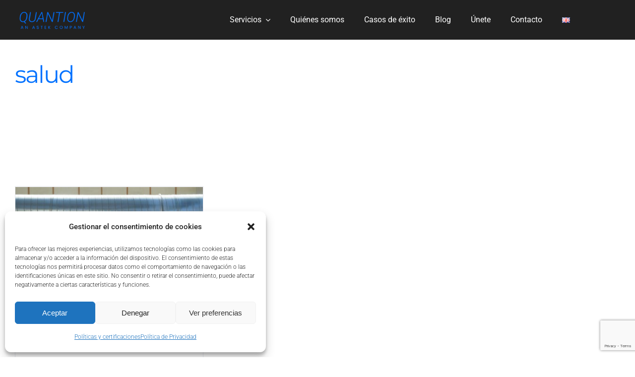

--- FILE ---
content_type: text/html; charset=UTF-8
request_url: https://www.quantion.com/es/tag/salud/
body_size: 26021
content:
<!DOCTYPE html>
<html class="avada-html-layout-wide avada-html-header-position-top avada-html-is-archive avada-header-color-not-opaque awb-scroll" lang="es-ES" prefix="og: http://ogp.me/ns# fb: http://ogp.me/ns/fb#">
<head>
	<meta http-equiv="X-UA-Compatible" content="IE=edge" />
	<meta http-equiv="Content-Type" content="text/html; charset=utf-8"/>
	<meta name="viewport" content="width=device-width, initial-scale=1" />
	<meta name='robots' content='index, follow, max-image-preview:large, max-snippet:-1, max-video-preview:-1' />

	<!-- This site is optimized with the Yoast SEO plugin v21.1 - https://yoast.com/wordpress/plugins/seo/ -->
	<title>salud archivos - Quantion</title>
	<link rel="canonical" href="https://www.quantion.com/es/tag/salud/" />
	<meta property="og:locale" content="es_ES" />
	<meta property="og:type" content="article" />
	<meta property="og:title" content="salud archivos - Quantion" />
	<meta property="og:url" content="https://www.quantion.com/es/tag/salud/" />
	<meta property="og:site_name" content="Quantion" />
	<meta name="twitter:card" content="summary_large_image" />
	<meta name="twitter:site" content="@quantion_com" />
	<script type="application/ld+json" class="yoast-schema-graph">{"@context":"https://schema.org","@graph":[{"@type":"CollectionPage","@id":"https://www.quantion.com/es/tag/salud/","url":"https://www.quantion.com/es/tag/salud/","name":"salud archivos - Quantion","isPartOf":{"@id":"https://www.quantion.com/es/#website"},"primaryImageOfPage":{"@id":"https://www.quantion.com/es/tag/salud/#primaryimage"},"image":{"@id":"https://www.quantion.com/es/tag/salud/#primaryimage"},"thumbnailUrl":"https://www.quantion.com/wp-content/uploads/2019/10/quantion_marc_griful1-1.jpg","inLanguage":"es"},{"@type":"ImageObject","inLanguage":"es","@id":"https://www.quantion.com/es/tag/salud/#primaryimage","url":"https://www.quantion.com/wp-content/uploads/2019/10/quantion_marc_griful1-1.jpg","contentUrl":"https://www.quantion.com/wp-content/uploads/2019/10/quantion_marc_griful1-1.jpg","width":1920,"height":1083,"caption":"Quantion-team"},{"@type":"WebSite","@id":"https://www.quantion.com/es/#website","url":"https://www.quantion.com/es/","name":"Quantion","description":"","publisher":{"@id":"https://www.quantion.com/es/#organization"},"potentialAction":[{"@type":"SearchAction","target":{"@type":"EntryPoint","urlTemplate":"https://www.quantion.com/es/?s={search_term_string}"},"query-input":"required name=search_term_string"}],"inLanguage":"es"},{"@type":"Organization","@id":"https://www.quantion.com/es/#organization","name":"Quantion","url":"https://www.quantion.com/es/","logo":{"@type":"ImageObject","inLanguage":"es","@id":"https://www.quantion.com/es/#/schema/logo/image/","url":"https://www.quantion.com/wp-content/uploads/2024/03/Logo_Quantion-v2-1-e1711016652495.png","contentUrl":"https://www.quantion.com/wp-content/uploads/2024/03/Logo_Quantion-v2-1-e1711016652495.png","width":450,"height":138,"caption":"Quantion"},"image":{"@id":"https://www.quantion.com/es/#/schema/logo/image/"},"sameAs":["https://twitter.com/quantion_com","https://www.instagram.com/quantion_com/","https://www.linkedin.com/company/quantion/"]}]}</script>
	<!-- / Yoast SEO plugin. -->


<link rel="alternate" type="application/rss+xml" title="Quantion &raquo; Feed" href="https://www.quantion.com/es/feed/" />
<link rel="alternate" type="application/rss+xml" title="Quantion &raquo; Feed de los comentarios" href="https://www.quantion.com/es/comments/feed/" />
					<link rel="shortcut icon" href="https://www.quantion.com/wp-content/uploads/2019/11/favicon.ico" type="image/x-icon" />
		
					<!-- Apple Touch Icon -->
			<link rel="apple-touch-icon" sizes="180x180" href="https://www.quantion.com/wp-content/uploads/2019/11/favicon.ico">
		
					<!-- Android Icon -->
			<link rel="icon" sizes="192x192" href="https://www.quantion.com/wp-content/uploads/2019/11/favicon.ico">
		
					<!-- MS Edge Icon -->
			<meta name="msapplication-TileImage" content="https://www.quantion.com/wp-content/uploads/2019/11/favicon.ico">
				<link rel="alternate" type="application/rss+xml" title="Quantion &raquo; Etiqueta salud del feed" href="https://www.quantion.com/es/tag/salud/feed/" />
<script type="text/javascript">
window._wpemojiSettings = {"baseUrl":"https:\/\/s.w.org\/images\/core\/emoji\/14.0.0\/72x72\/","ext":".png","svgUrl":"https:\/\/s.w.org\/images\/core\/emoji\/14.0.0\/svg\/","svgExt":".svg","source":{"concatemoji":"https:\/\/www.quantion.com\/wp-includes\/js\/wp-emoji-release.min.js?ver=6.1.1"}};
/*! This file is auto-generated */
!function(e,a,t){var n,r,o,i=a.createElement("canvas"),p=i.getContext&&i.getContext("2d");function s(e,t){var a=String.fromCharCode,e=(p.clearRect(0,0,i.width,i.height),p.fillText(a.apply(this,e),0,0),i.toDataURL());return p.clearRect(0,0,i.width,i.height),p.fillText(a.apply(this,t),0,0),e===i.toDataURL()}function c(e){var t=a.createElement("script");t.src=e,t.defer=t.type="text/javascript",a.getElementsByTagName("head")[0].appendChild(t)}for(o=Array("flag","emoji"),t.supports={everything:!0,everythingExceptFlag:!0},r=0;r<o.length;r++)t.supports[o[r]]=function(e){if(p&&p.fillText)switch(p.textBaseline="top",p.font="600 32px Arial",e){case"flag":return s([127987,65039,8205,9895,65039],[127987,65039,8203,9895,65039])?!1:!s([55356,56826,55356,56819],[55356,56826,8203,55356,56819])&&!s([55356,57332,56128,56423,56128,56418,56128,56421,56128,56430,56128,56423,56128,56447],[55356,57332,8203,56128,56423,8203,56128,56418,8203,56128,56421,8203,56128,56430,8203,56128,56423,8203,56128,56447]);case"emoji":return!s([129777,127995,8205,129778,127999],[129777,127995,8203,129778,127999])}return!1}(o[r]),t.supports.everything=t.supports.everything&&t.supports[o[r]],"flag"!==o[r]&&(t.supports.everythingExceptFlag=t.supports.everythingExceptFlag&&t.supports[o[r]]);t.supports.everythingExceptFlag=t.supports.everythingExceptFlag&&!t.supports.flag,t.DOMReady=!1,t.readyCallback=function(){t.DOMReady=!0},t.supports.everything||(n=function(){t.readyCallback()},a.addEventListener?(a.addEventListener("DOMContentLoaded",n,!1),e.addEventListener("load",n,!1)):(e.attachEvent("onload",n),a.attachEvent("onreadystatechange",function(){"complete"===a.readyState&&t.readyCallback()})),(e=t.source||{}).concatemoji?c(e.concatemoji):e.wpemoji&&e.twemoji&&(c(e.twemoji),c(e.wpemoji)))}(window,document,window._wpemojiSettings);
</script>
<style type="text/css">
img.wp-smiley,
img.emoji {
	display: inline !important;
	border: none !important;
	box-shadow: none !important;
	height: 1em !important;
	width: 1em !important;
	margin: 0 0.07em !important;
	vertical-align: -0.1em !important;
	background: none !important;
	padding: 0 !important;
}
</style>
	<link rel='stylesheet' id='bcct_style-css' href='https://www.quantion.com/wp-content/plugins/better-click-to-tweet/assets/css/styles.css?ver=3.0' type='text/css' media='all' />
<link rel='stylesheet' id='bodhi-svgs-attachment-css' href='https://www.quantion.com/wp-content/plugins/svg-support/css/svgs-attachment.css?ver=6.1.1' type='text/css' media='all' />
<link rel='stylesheet' id='wpcf7-redirect-script-frontend-css' href='https://www.quantion.com/wp-content/plugins/wpcf7-redirect/build/css/wpcf7-redirect-frontend.min.css?ver=1.1' type='text/css' media='all' />
<link rel='stylesheet' id='cmplz-general-css' href='https://www.quantion.com/wp-content/plugins/complianz-gdpr/assets/css/cookieblocker.min.css?ver=6.5.5' type='text/css' media='all' />
<link rel='stylesheet' id='child-style-css' href='https://www.quantion.com/wp-content/themes/Avada-Child-Theme/style.css?ver=6.1.1' type='text/css' media='all' />
<link rel='stylesheet' id='flexslider-style-css' href='https://www.quantion.com/wp-content/themes/Avada-Child-Theme/assets/css/flexslider.css?ver=6.1.1' type='text/css' media='all' />
<link rel='stylesheet' id='fusion-dynamic-css-css' href='https://www.quantion.com/wp-content/uploads/fusion-styles/a6b8d7d3bc92fc5964816182f37baa8c.min.css?ver=3.11.2' type='text/css' media='all' />
<script type='text/javascript' src='https://www.quantion.com/wp-includes/js/jquery/jquery.min.js?ver=3.6.1' id='jquery-core-js'></script>
<script type='text/javascript' src='https://www.quantion.com/wp-includes/js/jquery/jquery-migrate.min.js?ver=3.3.2' id='jquery-migrate-js'></script>
<script type='text/javascript' src='https://www.quantion.com/wp-content/plugins/wpo365-login/apps/dist/pintra-redirect.js?ver=24.2' id='pintraredirectjs-js' async></script>
<link rel="https://api.w.org/" href="https://www.quantion.com/wp-json/" /><link rel="alternate" type="application/json" href="https://www.quantion.com/wp-json/wp/v2/tags/357" /><link rel="EditURI" type="application/rsd+xml" title="RSD" href="https://www.quantion.com/xmlrpc.php?rsd" />
<link rel="wlwmanifest" type="application/wlwmanifest+xml" href="https://www.quantion.com/wp-includes/wlwmanifest.xml" />
<meta name="generator" content="WordPress 6.1.1" />
<style>.cmplz-hidden{display:none!important;}</style><style type="text/css" id="css-fb-visibility">@media screen and (max-width: 640px){.fusion-no-small-visibility{display:none !important;}body .sm-text-align-center{text-align:center !important;}body .sm-text-align-left{text-align:left !important;}body .sm-text-align-right{text-align:right !important;}body .sm-flex-align-center{justify-content:center !important;}body .sm-flex-align-flex-start{justify-content:flex-start !important;}body .sm-flex-align-flex-end{justify-content:flex-end !important;}body .sm-mx-auto{margin-left:auto !important;margin-right:auto !important;}body .sm-ml-auto{margin-left:auto !important;}body .sm-mr-auto{margin-right:auto !important;}body .fusion-absolute-position-small{position:absolute;top:auto;width:100%;}.awb-sticky.awb-sticky-small{ position: sticky; top: var(--awb-sticky-offset,0); }}@media screen and (min-width: 641px) and (max-width: 1150px){.fusion-no-medium-visibility{display:none !important;}body .md-text-align-center{text-align:center !important;}body .md-text-align-left{text-align:left !important;}body .md-text-align-right{text-align:right !important;}body .md-flex-align-center{justify-content:center !important;}body .md-flex-align-flex-start{justify-content:flex-start !important;}body .md-flex-align-flex-end{justify-content:flex-end !important;}body .md-mx-auto{margin-left:auto !important;margin-right:auto !important;}body .md-ml-auto{margin-left:auto !important;}body .md-mr-auto{margin-right:auto !important;}body .fusion-absolute-position-medium{position:absolute;top:auto;width:100%;}.awb-sticky.awb-sticky-medium{ position: sticky; top: var(--awb-sticky-offset,0); }}@media screen and (min-width: 1151px){.fusion-no-large-visibility{display:none !important;}body .lg-text-align-center{text-align:center !important;}body .lg-text-align-left{text-align:left !important;}body .lg-text-align-right{text-align:right !important;}body .lg-flex-align-center{justify-content:center !important;}body .lg-flex-align-flex-start{justify-content:flex-start !important;}body .lg-flex-align-flex-end{justify-content:flex-end !important;}body .lg-mx-auto{margin-left:auto !important;margin-right:auto !important;}body .lg-ml-auto{margin-left:auto !important;}body .lg-mr-auto{margin-right:auto !important;}body .fusion-absolute-position-large{position:absolute;top:auto;width:100%;}.awb-sticky.awb-sticky-large{ position: sticky; top: var(--awb-sticky-offset,0); }}</style><style type="text/css">.recentcomments a{display:inline !important;padding:0 !important;margin:0 !important;}</style><script>jQuery(document).ready(function () {
	setTimeout(()=>{	
		const selector = '.grid-horizontal .fusion-column';

		jQuery(selector).each(function () {
			const alturaPadre = jQuery(this).outerHeight();
			const primerHijo = jQuery(this).children('.content-box-wrapper').first();
			if (primerHijo.length) {
				primerHijo.css('min-height', `${alturaPadre}px`);
			}
			jQuery(this).scrollLeft(0);
		});
	}, 200);
});

jQuery(document).ready(function($) {
    const lists = document.querySelectorAll(".grid-horizontal");    
    if (lists && lists.length) {
      lists.forEach((el) => {
        const n = el.children.length;
        el.style.setProperty("--total", n);
        el.scrollLeft = 0;
      });
    }    
  });
</script><meta name="generator" content="Powered by Slider Revolution 6.7.28 - responsive, Mobile-Friendly Slider Plugin for WordPress with comfortable drag and drop interface." />
<script>function setREVStartSize(e){
			//window.requestAnimationFrame(function() {
				window.RSIW = window.RSIW===undefined ? window.innerWidth : window.RSIW;
				window.RSIH = window.RSIH===undefined ? window.innerHeight : window.RSIH;
				try {
					var pw = document.getElementById(e.c).parentNode.offsetWidth,
						newh;
					pw = pw===0 || isNaN(pw) || (e.l=="fullwidth" || e.layout=="fullwidth") ? window.RSIW : pw;
					e.tabw = e.tabw===undefined ? 0 : parseInt(e.tabw);
					e.thumbw = e.thumbw===undefined ? 0 : parseInt(e.thumbw);
					e.tabh = e.tabh===undefined ? 0 : parseInt(e.tabh);
					e.thumbh = e.thumbh===undefined ? 0 : parseInt(e.thumbh);
					e.tabhide = e.tabhide===undefined ? 0 : parseInt(e.tabhide);
					e.thumbhide = e.thumbhide===undefined ? 0 : parseInt(e.thumbhide);
					e.mh = e.mh===undefined || e.mh=="" || e.mh==="auto" ? 0 : parseInt(e.mh,0);
					if(e.layout==="fullscreen" || e.l==="fullscreen")
						newh = Math.max(e.mh,window.RSIH);
					else{
						e.gw = Array.isArray(e.gw) ? e.gw : [e.gw];
						for (var i in e.rl) if (e.gw[i]===undefined || e.gw[i]===0) e.gw[i] = e.gw[i-1];
						e.gh = e.el===undefined || e.el==="" || (Array.isArray(e.el) && e.el.length==0)? e.gh : e.el;
						e.gh = Array.isArray(e.gh) ? e.gh : [e.gh];
						for (var i in e.rl) if (e.gh[i]===undefined || e.gh[i]===0) e.gh[i] = e.gh[i-1];
											
						var nl = new Array(e.rl.length),
							ix = 0,
							sl;
						e.tabw = e.tabhide>=pw ? 0 : e.tabw;
						e.thumbw = e.thumbhide>=pw ? 0 : e.thumbw;
						e.tabh = e.tabhide>=pw ? 0 : e.tabh;
						e.thumbh = e.thumbhide>=pw ? 0 : e.thumbh;
						for (var i in e.rl) nl[i] = e.rl[i]<window.RSIW ? 0 : e.rl[i];
						sl = nl[0];
						for (var i in nl) if (sl>nl[i] && nl[i]>0) { sl = nl[i]; ix=i;}
						var m = pw>(e.gw[ix]+e.tabw+e.thumbw) ? 1 : (pw-(e.tabw+e.thumbw)) / (e.gw[ix]);
						newh =  (e.gh[ix] * m) + (e.tabh + e.thumbh);
					}
					var el = document.getElementById(e.c);
					if (el!==null && el) el.style.height = newh+"px";
					el = document.getElementById(e.c+"_wrapper");
					if (el!==null && el) {
						el.style.height = newh+"px";
						el.style.display = "block";
					}
				} catch(e){
					console.log("Failure at Presize of Slider:" + e)
				}
			//});
		  };</script>
		<script type="text/javascript">
			var doc = document.documentElement;
			doc.setAttribute( 'data-useragent', navigator.userAgent );
		</script>
		<style type="text/css" id="fusion-builder-template-header-css">.fusion-sticky-scroll-transition .sticky-header-menu {


}


.sticky-header-menu .menu-item{

min-height:80px;

}



.sticky-header-menu-logo {
  

  
  
 
}
.awb-menu__mega-wrap {

}
.submenu-servicios-fondo {
  margin-top: 0 !important;
}
#menu-menu-web-2025 .menu-text {

}</style><style type="text/css" id="fusion-builder-template-footer-css">.web-2025-button-footer {
width: 200px
}</style><style type="text/css" id="fusion-builder-page-css">.avada-page-titlebar-wrapper:after{
background: rgba(0, 0, 0, 0.4); 
}</style><!-- Google Tag Manager -->
<script>(function(w,d,s,l,i){w[l]=w[l]||[];w[l].push({'gtm.start':
new Date().getTime(),event:'gtm.js'});var f=d.getElementsByTagName(s)[0],
j=d.createElement(s),dl=l!='dataLayer'?'&l='+l:'';j.async=true;j.src=
'https://www.googletagmanager.com/gtm.js?id='+i+dl;f.parentNode.insertBefore(j,f);
})(window,document,'script','dataLayer','GTM-P5BHHT');</script>
<!-- End Google Tag Manager -->
	<!-- Hotjar Tracking Code for https://www.quantion.com/es/ -->
<script type="text/plain" data-service="hotjar" data-category="marketing">
    (function(h,o,t,j,a,r){
        h.hj=h.hj||function(){(h.hj.q=h.hj.q||[]).push(arguments)};
        h._hjSettings={hjid:3536131,hjsv:6};
        a=o.getElementsByTagName('head')[0];
        r=o.createElement('script');r.async=1;
        r.src=t+h._hjSettings.hjid+j+h._hjSettings.hjsv;
        a.appendChild(r);
    })(window,document,'https://static.hotjar.com/c/hotjar-','.js?sv=');
</script></head>

<body data-cmplz=1 class="archive tag tag-salud tag-357 fusion-image-hovers fusion-pagination-sizing fusion-button_type-flat fusion-button_span-no fusion-button_gradient-linear avada-image-rollover-circle-no avada-image-rollover-yes avada-image-rollover-direction-fade fusion-body ltr fusion-sticky-header no-tablet-sticky-header no-mobile-sticky-header no-mobile-slidingbar no-mobile-totop fusion-disable-outline fusion-sub-menu-fade mobile-logo-pos-center layout-wide-mode avada-has-boxed-modal-shadow-none layout-scroll-offset-full avada-has-zero-margin-offset-top fusion-top-header menu-text-align-center mobile-menu-design-flyout fusion-show-pagination-text fusion-header-layout-v1 avada-responsive avada-footer-fx-none avada-menu-highlight-style-textcolor fusion-search-form-classic fusion-main-menu-search-dropdown fusion-avatar-circle avada-sticky-shrinkage avada-dropdown-styles avada-blog-layout-grid avada-blog-archive-layout-grid avada-header-shadow-no avada-menu-icon-position-left avada-has-mainmenu-dropdown-divider avada-has-breadcrumb-mobile-hidden avada-has-titlebar-content_only avada-has-pagination-padding avada-flyout-menu-direction-fade avada-ec-views-v1" data-awb-post-id="4129">
		<a class="skip-link screen-reader-text" href="#content">Skip to content</a>

	<div id="boxed-wrapper">
		
		<div id="wrapper" class="fusion-wrapper">
			<div id="home" style="position:relative;top:-1px;"></div>
												<div class="fusion-tb-header"><div class="fusion-fullwidth fullwidth-box fusion-builder-row-1 fusion-flex-container has-pattern-background has-mask-background sticky-header-menu-container nonhundred-percent-fullwidth non-hundred-percent-height-scrolling fusion-sticky-container fusion-absolute-container fusion-absolute-position-small fusion-absolute-position-medium fusion-absolute-position-large" style="--link_color: var(--awb-color4);--awb-border-radius-top-left:0px;--awb-border-radius-top-right:0px;--awb-border-radius-bottom-right:0px;--awb-border-radius-bottom-left:0px;--awb-padding-top:0px;--awb-padding-right:0%;--awb-padding-bottom:0px;--awb-padding-left:0%;--awb-padding-bottom-small:14px;--awb-margin-top:0px;--awb-margin-bottom-small:0px;--awb-background-color:rgba(0,0,0,0.87);--awb-flex-wrap:wrap;" data-transition-offset="75" data-scroll-offset="1000" data-sticky-small-visibility="1" data-sticky-medium-visibility="1" data-sticky-large-visibility="1" ><div class="fusion-builder-row fusion-row fusion-flex-align-items-center fusion-flex-align-content-center fusion-flex-justify-content-space-between fusion-flex-content-wrap" style="max-width:1310.4px;margin-left: calc(-4% / 2 );margin-right: calc(-4% / 2 );"><div class="fusion-layout-column fusion_builder_column fusion-builder-column-0 fusion_builder_column_1_4 1_4 fusion-flex-column fusion-flex-align-self-center" style="--awb-padding-left-medium:20px;--awb-padding-left-small:20px;--awb-bg-size:cover;--awb-width-large:25%;--awb-margin-top-large:0px;--awb-spacing-right-large:8.448%;--awb-margin-bottom-large:0px;--awb-spacing-left-large:7.68%;--awb-width-medium:20%;--awb-order-medium:0;--awb-spacing-right-medium:10.56%;--awb-spacing-left-medium:0%;--awb-width-small:50%;--awb-order-small:0;--awb-spacing-right-small:4.224%;--awb-margin-bottom-small:0px;--awb-spacing-left-small:0%;" data-motion-effects="[{&quot;type&quot;:&quot;&quot;,&quot;scroll_type&quot;:&quot;transition&quot;,&quot;scroll_direction&quot;:&quot;up&quot;,&quot;transition_speed&quot;:&quot;1&quot;,&quot;fade_type&quot;:&quot;in&quot;,&quot;scale_type&quot;:&quot;up&quot;,&quot;initial_scale&quot;:&quot;1&quot;,&quot;max_scale&quot;:&quot;1.5&quot;,&quot;min_scale&quot;:&quot;0.5&quot;,&quot;initial_rotate&quot;:&quot;0&quot;,&quot;end_rotate&quot;:&quot;30&quot;,&quot;initial_blur&quot;:&quot;0&quot;,&quot;end_blur&quot;:&quot;3&quot;,&quot;start_element&quot;:&quot;top&quot;,&quot;start_viewport&quot;:&quot;bottom&quot;,&quot;end_element&quot;:&quot;bottom&quot;,&quot;end_viewport&quot;:&quot;top&quot;,&quot;mouse_effect&quot;:&quot;track&quot;,&quot;mouse_effect_direction&quot;:&quot;opposite&quot;,&quot;mouse_effect_speed&quot;:&quot;2&quot;,&quot;infinite_animation&quot;:&quot;float&quot;,&quot;infinite_animation_speed&quot;:&quot;2&quot;}]" data-scroll-devices="small-visibility,medium-visibility,large-visibility"><div class="fusion-column-wrapper fusion-column-has-shadow fusion-flex-justify-content-flex-start fusion-content-layout-row"><div class="fusion-image-element " style="text-align:center;--awb-aspect-ratio: 100 / 35;--awb-object-position:45% 16%;--awb-margin-left:20px;--awb-margin-left-medium:20px;--awb-margin-left-small:20px;--awb-max-width:150px;--awb-caption-title-font-family:var(--h2_typography-font-family);--awb-caption-title-font-weight:var(--h2_typography-font-weight);--awb-caption-title-font-style:var(--h2_typography-font-style);--awb-caption-title-size:var(--h2_typography-font-size);--awb-caption-title-transform:var(--h2_typography-text-transform);--awb-caption-title-line-height:var(--h2_typography-line-height);--awb-caption-title-letter-spacing:var(--h2_typography-letter-spacing);"><div style="display:inline-block;width:150px;"><span class=" fusion-imageframe imageframe-none imageframe-1 hover-type-none has-aspect-ratio sticky-header-menu-logo"><a class="fusion-no-lightbox" href="https://www.quantion.com/es/" target="_self" aria-label="quantion-astek-logo"><img decoding="async" width="665" height="204" src="https://www.quantion.com/wp-content/uploads/2025/01/quantion-astek-logo.png" class="img-responsive wp-image-23037 img-with-aspect-ratio" alt srcset="https://www.quantion.com/wp-content/uploads/2025/01/quantion-astek-logo-200x61.png 200w, https://www.quantion.com/wp-content/uploads/2025/01/quantion-astek-logo-400x123.png 400w, https://www.quantion.com/wp-content/uploads/2025/01/quantion-astek-logo-600x184.png 600w, https://www.quantion.com/wp-content/uploads/2025/01/quantion-astek-logo.png 665w" sizes="(max-width: 1150px) 100vw, (max-width: 640px) 100vw, 400px" /></a></span></div></div></div></div><div class="fusion-layout-column fusion_builder_column fusion-builder-column-1 fusion_builder_column_3_4 3_4 fusion-flex-column fusion-flex-align-self-flex-end sticky-header-menu" style="--awb-padding-right:146px;--awb-padding-right-medium:146px;--awb-padding-top-small:10px;--awb-padding-right-small:46px;--awb-padding-bottom-small:0px;--awb-bg-color:transparent;--awb-bg-color-hover:transparent;--awb-bg-color-small:transparent;--awb-bg-size:cover;--awb-box-shadow:0px 0px 0px -61px rgba(155,3,178,0.8);;--awb-width-large:75%;--awb-margin-top-large:0px;--awb-spacing-right-large:0%;--awb-margin-bottom-large:0px;--awb-spacing-left-large:0%;--awb-width-medium:66.666666666667%;--awb-order-medium:1;--awb-spacing-right-medium:0%;--awb-spacing-left-medium:0%;--awb-width-small:33.333333333333%;--awb-order-small:1;--awb-margin-top-small:0px;--awb-spacing-right-small:15.264%;--awb-margin-bottom-small:0px;--awb-spacing-left-small:0%;" data-motion-effects="[{&quot;type&quot;:&quot;&quot;,&quot;scroll_type&quot;:&quot;transition&quot;,&quot;scroll_direction&quot;:&quot;up&quot;,&quot;transition_speed&quot;:&quot;1&quot;,&quot;fade_type&quot;:&quot;in&quot;,&quot;scale_type&quot;:&quot;up&quot;,&quot;initial_scale&quot;:&quot;1&quot;,&quot;max_scale&quot;:&quot;1.5&quot;,&quot;min_scale&quot;:&quot;0.5&quot;,&quot;initial_rotate&quot;:&quot;0&quot;,&quot;end_rotate&quot;:&quot;30&quot;,&quot;initial_blur&quot;:&quot;0&quot;,&quot;end_blur&quot;:&quot;3&quot;,&quot;start_element&quot;:&quot;top&quot;,&quot;start_viewport&quot;:&quot;bottom&quot;,&quot;end_element&quot;:&quot;bottom&quot;,&quot;end_viewport&quot;:&quot;top&quot;,&quot;mouse_effect&quot;:&quot;track&quot;,&quot;mouse_effect_direction&quot;:&quot;opposite&quot;,&quot;mouse_effect_speed&quot;:&quot;2&quot;,&quot;infinite_animation&quot;:&quot;float&quot;,&quot;infinite_animation_speed&quot;:&quot;2&quot;}]" data-scroll-devices="small-visibility,medium-visibility,large-visibility"><div class="fusion-column-wrapper fusion-column-has-shadow fusion-flex-justify-content-flex-end fusion-content-layout-row fusion-flex-align-items-center"><nav class="awb-menu awb-menu_row awb-menu_em-hover mobile-mode-collapse-to-button awb-menu_icons-left awb-menu_dc-yes mobile-trigger-fullwidth-on awb-menu_mobile-toggle awb-menu_indent-right awb-menu_mt-fullwidth mobile-size-full-absolute loading mega-menu-loading awb-menu_desktop awb-menu_dropdown awb-menu_expand-left awb-menu_transition-slide_down" style="--awb-gap:40px;--awb-align-items:center;--awb-justify-content:center;--awb-items-padding-right:0px;--awb-color:var(--awb-color1);--awb-active-color:var(--awb-color1);--awb-submenu-items-padding-bottom:500px;--awb-icons-color:rgba(255,255,255,0);--awb-main-justify-content:flex-start;--awb-mobile-nav-button-align-hor:flex-end;--awb-mobile-bg:#000000;--awb-mobile-color:#ffffff;--awb-mobile-nav-items-height:55;--awb-mobile-trigger-color:#ffffff;--awb-mobile-trigger-background-color:rgba(255,255,255,0);--awb-mobile-sep-color:#353535;--awb-mobile-sticky-max-height:900px;--awb-justify-title:flex-end;--awb-mobile-justify:flex-end;--awb-mobile-caret-left:0;--awb-mobile-caret-right:auto;--awb-fusion-font-family-typography:inherit;--awb-fusion-font-style-typography:normal;--awb-fusion-font-weight-typography:400;--awb-fusion-font-family-submenu-typography:inherit;--awb-fusion-font-style-submenu-typography:normal;--awb-fusion-font-weight-submenu-typography:400;--awb-fusion-font-family-mobile-typography:inherit;--awb-fusion-font-style-mobile-typography:normal;--awb-fusion-font-weight-mobile-typography:400;" aria-label="Menu-web-2025" data-breakpoint="1150" data-count="0" data-transition-type="fade" data-transition-time="300"><button type="button" class="awb-menu__m-toggle awb-menu__m-toggle_no-text" aria-expanded="false" aria-controls="menu-menu-web-2025"><span class="awb-menu__m-toggle-inner"><span class="collapsed-nav-text"><span class="screen-reader-text">Toggle Navigation</span></span><span class="awb-menu__m-collapse-icon awb-menu__m-collapse-icon_no-text"><span class="awb-menu__m-collapse-icon-open awb-menu__m-collapse-icon-open_no-text fa-align-right fas"></span><span class="awb-menu__m-collapse-icon-close awb-menu__m-collapse-icon-close_no-text digital-close"></span></span></span></button><ul id="menu-menu-web-2025" class="fusion-menu awb-menu__main-ul awb-menu__main-ul_row"><li  id="menu-item-19119"  class="menu-item menu-item-type-post_type menu-item-object-page menu-item-has-children menu-item-19119 awb-menu__li awb-menu__main-li awb-menu__main-li_regular"  data-item-id="19119"><span class="awb-menu__main-background-default awb-menu__main-background-default_fade"></span><span class="awb-menu__main-background-active awb-menu__main-background-active_fade"></span><a  href="https://www.quantion.com/es/servicios/" class="awb-menu__main-a awb-menu__main-a_regular"><span class="menu-text">Servicios</span><span class="awb-menu__open-nav-submenu-hover"></span></a><button type="button" aria-label="Open submenu of Servicios" aria-expanded="false" class="awb-menu__open-nav-submenu_mobile awb-menu__open-nav-submenu_main"></button><div class="awb-menu__mega-wrap" id="awb-mega-menu-18082" data-width="viewport_width" style="--awb-megamenu-width:100vw"><div class="fusion-fullwidth fullwidth-box fusion-builder-row-1-1 has-pattern-background has-mask-background submenu-servicios-fondo hundred-percent-fullwidth non-hundred-percent-height-scrolling fusion-equal-height-columns" style="--awb-border-radius-top-left:0px;--awb-border-radius-top-right:0px;--awb-border-radius-bottom-right:0px;--awb-border-radius-bottom-left:0px;--awb-padding-top:96px;--awb-padding-right:31px;--awb-padding-bottom:79px;--awb-padding-left:103px;--awb-margin-top:32px;--awb-background-color:#131921;--awb-flex-wrap:wrap;--awb-box-shadow:0px 5px 15px 0px rgba(255,255,255,0.1);" ><div class="fusion-builder-row fusion-row"><div class="fusion-layout-column fusion_builder_column fusion-builder-column-2 fusion_builder_column_1_5 1_5 fusion-one-fifth fusion-column-first" style="--awb-bg-size:cover;--awb-margin-bottom:0px;width:20%;width:calc(20% - ( ( 4% + 4% + 4% ) * 0.2 ) );margin-right: 4%;"><div class="fusion-column-wrapper fusion-column-has-shadow fusion-flex-column-wrapper-legacy"><div class="fusion-image-element in-legacy-container" style="--awb-aspect-ratio:1 / 1;--awb-max-width:70px;--awb-caption-title-font-family:var(--h2_typography-font-family);--awb-caption-title-font-weight:var(--h2_typography-font-weight);--awb-caption-title-font-style:var(--h2_typography-font-style);--awb-caption-title-size:var(--h2_typography-font-size);--awb-caption-title-transform:var(--h2_typography-text-transform);--awb-caption-title-line-height:var(--h2_typography-line-height);--awb-caption-title-letter-spacing:var(--h2_typography-letter-spacing);"><div style="display:inline-block;width:70px;"><span class=" fusion-imageframe imageframe-none imageframe-2 hover-type-none has-aspect-ratio"><a class="fusion-no-lightbox" href="/prueba-services/#digital-vision" target="_self" aria-label="icons-web-roles-02-white-01"><img decoding="async" width="81" height="73" src="https://www.quantion.com/wp-content/uploads/2025/03/icons-web-roles-02-white-01.svg" class="img-responsive wp-image-19256 img-with-aspect-ratio" alt /></a></span></div></div>    


<a href="/servicios/#digital-vision"><h1 class="gradienttexta12"> DIGITAL VISION</h1></a>
<div class="accordian fusion-accordian" style="--awb-border-size:1px;--awb-icon-size:18px;--awb-content-font-size:16px;--awb-icon-alignment:left;--awb-hover-color:#f7f8f9;--awb-border-color:#e8eaf0;--awb-background-color:#ffffff;--awb-divider-color:#e8eaf0;--awb-divider-hover-color:#e8eaf0;--awb-icon-color:var(--awb-color4);--awb-title-color:#ffffff;--awb-content-color:#5d5f64;--awb-icon-box-color:rgba(252,252,252,0);--awb-toggle-hover-accent-color:#ffffff;--awb-toggle-active-accent-color:#ffffff;--awb-title-font-family:&quot;Montserrat&quot;;--awb-title-font-weight:regular;--awb-title-font-style:normal;--awb-title-font-size:22px;--awb-title-line-height:1.2;--awb-content-font-family:&quot;Roboto&quot;;--awb-content-font-style:normal;--awb-content-font-weight:300;"><div class="panel-group fusion-toggle-icon-boxed" id="accordion-4129-1"><div class="fusion-panel panel-default panel-374fbc00d7b4ba779 fusion-toggle-has-divider" style="--awb-title-font-family:&quot;Roboto light&quot;;--awb-title-font-weight:400;--awb-title-font-style:normal;--awb-title-font-size:15px;--awb-title-color:#ffffff;"><div class="panel-heading"><h4 class="panel-title toggle" id="toggle_374fbc00d7b4ba779"><a aria-expanded="false" aria-controls="374fbc00d7b4ba779" role="button" data-toggle="collapse" data-parent="#accordion-4129-1" data-target="#374fbc00d7b4ba779" href="#374fbc00d7b4ba779"><span class="fusion-toggle-icon-wrapper" aria-hidden="true"><i class="fa-fusion-box active-icon fa-angle-down fas" aria-hidden="true"></i><i class="fa-fusion-box inactive-icon fa-angle-up fas" aria-hidden="true"></i></span><span class="fusion-toggle-heading">Digital Strategy</span></a></h4></div><div id="374fbc00d7b4ba779" class="panel-collapse collapse " aria-labelledby="toggle_374fbc00d7b4ba779"><div class="panel-body toggle-content fusion-clearfix">
<p style="color: #ffffff;"><a style="color: #ffffff;" href="/servicios/#digital-vision">IT Strategy Plan</a></p>
<p style="color: #ffffff;"><a style="color: #ffffff;" href="/servicios/#digital-vision">IA Lab</a></p>
<p style="color: #ffffff;"><a style="color: #ffffff;" href="/servicios/#digital-vision">Scouting &amp; Tech Lab</a></p>
<p style="color: #ffffff;"><a style="color: #ffffff;" href="/servicios/#digital-vision">Future Transformation Roadmap</a></p>
<p style="color: #ffffff;"><a style="color: #ffffff;" href="/servicios/#digital-vision">Change Management</a></p>
</div></div></div><div class="fusion-panel panel-default panel-1364b314136df4e21 fusion-toggle-has-divider" style="--awb-title-font-family:&quot;Roboto light&quot;;--awb-title-font-weight:400;--awb-title-font-style:normal;--awb-title-font-size:15px;--awb-title-color:#ffffff;"><div class="panel-heading"><h4 class="panel-title toggle" id="toggle_1364b314136df4e21"><a aria-expanded="false" aria-controls="1364b314136df4e21" role="button" data-toggle="collapse" data-parent="#accordion-4129-1" data-target="#1364b314136df4e21" href="#1364b314136df4e21"><span class="fusion-toggle-icon-wrapper" aria-hidden="true"><i class="fa-fusion-box active-icon fa-angle-down fas" aria-hidden="true"></i><i class="fa-fusion-box inactive-icon fa-angle-up fas" aria-hidden="true"></i></span><span class="fusion-toggle-heading">Digital Experience</span></a></h4></div><div id="1364b314136df4e21" class="panel-collapse collapse " aria-labelledby="toggle_1364b314136df4e21"><div class="panel-body toggle-content fusion-clearfix">
<p style="color: #ffffff;"><a style="color: #ffffff;" href="/servicios/#digital-vision">Service &amp; Product Design</a></p>
<p style="color: #ffffff;"><a style="color: #ffffff;" href="/servicios/#digital-vision">UX/UI Design</a></p>
<p style="color: #ffffff;"><a style="color: #ffffff;" href="/servicios/#digital-vision">AI experience</a></p>
</div></div></div><div class="fusion-panel panel-default panel-df86e6fb15fc58173 fusion-toggle-has-divider" style="--awb-title-font-family:&quot;Roboto light&quot;;--awb-title-font-weight:400;--awb-title-font-style:normal;--awb-title-font-size:15px;--awb-title-color:#ffffff;"><div class="panel-heading"><h4 class="panel-title toggle" id="toggle_df86e6fb15fc58173"><a aria-expanded="false" aria-controls="df86e6fb15fc58173" role="button" data-toggle="collapse" data-parent="#accordion-4129-1" data-target="#df86e6fb15fc58173" href="#df86e6fb15fc58173"><span class="fusion-toggle-icon-wrapper" aria-hidden="true"><i class="fa-fusion-box active-icon fa-angle-down fas" aria-hidden="true"></i><i class="fa-fusion-box inactive-icon fa-angle-up fas" aria-hidden="true"></i></span><span class="fusion-toggle-heading">Agile Operate</span></a></h4></div><div id="df86e6fb15fc58173" class="panel-collapse collapse " aria-labelledby="toggle_df86e6fb15fc58173"><div class="panel-body toggle-content fusion-clearfix">
<p style="color: #ffffff;"><a style="color: #ffffff;" href="/servicios/#digital-vision">PMO</a></p>
<p style="color: #ffffff;"><a style="color: #ffffff;" href="/servicios/#digital-vision">Digital adoption &amp; enablement</a></p>
<p style="color: #ffffff;"><a style="color: #ffffff;" href="/servicios/#digital-vision">Digitalization process</a></p>
</div></div></div></div></div><div class="fusion-clearfix"></div></div></div><div class="fusion-layout-column fusion_builder_column fusion-builder-column-3 fusion_builder_column_1_5 1_5 fusion-one-fifth" style="--awb-bg-size:cover;--awb-margin-bottom:0px;width:20%;width:calc(20% - ( ( 4% + 4% + 4% ) * 0.2 ) );margin-right: 4%;"><div class="fusion-column-wrapper fusion-column-has-shadow fusion-flex-column-wrapper-legacy"><div class="fusion-image-element in-legacy-container" style="--awb-aspect-ratio:1 / 1;--awb-max-width:60px;--awb-caption-title-font-family:var(--h2_typography-font-family);--awb-caption-title-font-weight:var(--h2_typography-font-weight);--awb-caption-title-font-style:var(--h2_typography-font-style);--awb-caption-title-size:var(--h2_typography-font-size);--awb-caption-title-transform:var(--h2_typography-text-transform);--awb-caption-title-line-height:var(--h2_typography-line-height);--awb-caption-title-letter-spacing:var(--h2_typography-letter-spacing);"><div style="display:inline-block;width:60px;"><span class=" fusion-imageframe imageframe-none imageframe-3 hover-type-none has-aspect-ratio"><a class="fusion-no-lightbox" href="/prueba-services/#data-driven" target="_self" aria-label="quantion"><img decoding="async" width="81" height="73" src="https://www.quantion.com/wp-content/uploads/2025/03/icons-web-roles-02-white-04-01.svg" class="img-responsive wp-image-19262 img-with-aspect-ratio" alt /></a></span></div></div>    


<a href="/servicios/#data-driven"><h1 class="gradienttexta12"> DATA DRIVEN </h1></a>

<div class="accordian fusion-accordian" style="--awb-border-size:1px;--awb-icon-size:18px;--awb-content-font-size:16px;--awb-icon-alignment:left;--awb-hover-color:#f7f8f9;--awb-border-color:#e8eaf0;--awb-background-color:#ffffff;--awb-divider-color:#e8eaf0;--awb-divider-hover-color:#e8eaf0;--awb-icon-color:var(--awb-color4);--awb-title-color:#ffffff;--awb-content-color:#5d5f64;--awb-icon-box-color:rgba(252,252,252,0);--awb-toggle-hover-accent-color:#ffffff;--awb-toggle-active-accent-color:#ffffff;--awb-title-font-family:&quot;Montserrat&quot;;--awb-title-font-weight:regular;--awb-title-font-style:normal;--awb-title-font-size:22px;--awb-title-line-height:1.2;--awb-content-font-family:&quot;Roboto&quot;;--awb-content-font-style:normal;--awb-content-font-weight:300;"><div class="panel-group fusion-toggle-icon-boxed" id="accordion-4129-2"><div class="fusion-panel panel-default panel-2a5ae619163c4012b fusion-toggle-has-divider" style="--awb-title-font-family:&quot;Roboto light&quot;;--awb-title-font-weight:400;--awb-title-font-style:normal;--awb-title-font-size:15px;--awb-title-color:#ffffff;"><div class="panel-heading"><h4 class="panel-title toggle" id="toggle_2a5ae619163c4012b"><a aria-expanded="false" aria-controls="2a5ae619163c4012b" role="button" data-toggle="collapse" data-parent="#accordion-4129-2" data-target="#2a5ae619163c4012b" href="#2a5ae619163c4012b"><span class="fusion-toggle-icon-wrapper" aria-hidden="true"><i class="fa-fusion-box active-icon fa-angle-down fas" aria-hidden="true"></i><i class="fa-fusion-box inactive-icon fa-angle-up fas" aria-hidden="true"></i></span><span class="fusion-toggle-heading">Governance</span></a></h4></div><div id="2a5ae619163c4012b" class="panel-collapse collapse " aria-labelledby="toggle_2a5ae619163c4012b"><div class="panel-body toggle-content fusion-clearfix"><span style="color: #ffffff;"><a style="color: #ffffff;" href="/servicios/#data-driven">Data &amp; AI Governance</a></span></div></div></div><div class="fusion-panel panel-default panel-e6f1297564c18813d fusion-toggle-has-divider" style="--awb-title-font-family:&quot;Roboto light&quot;;--awb-title-font-weight:400;--awb-title-font-style:normal;--awb-title-font-size:15px;--awb-title-color:#ffffff;"><div class="panel-heading"><h4 class="panel-title toggle" id="toggle_e6f1297564c18813d"><a aria-expanded="false" aria-controls="e6f1297564c18813d" role="button" data-toggle="collapse" data-parent="#accordion-4129-2" data-target="#e6f1297564c18813d" href="#e6f1297564c18813d"><span class="fusion-toggle-icon-wrapper" aria-hidden="true"><i class="fa-fusion-box active-icon fa-angle-down fas" aria-hidden="true"></i><i class="fa-fusion-box inactive-icon fa-angle-up fas" aria-hidden="true"></i></span><span class="fusion-toggle-heading">Data Architecture</span></a></h4></div><div id="e6f1297564c18813d" class="panel-collapse collapse " aria-labelledby="toggle_e6f1297564c18813d"><div class="panel-body toggle-content fusion-clearfix">
<p style="color: #ffffff;" data-fusion-font="true"><a style="color: #ffffff;" href="/servicios/#data-driven">Data Engineering</a></p>
<p style="color: #ffffff;" data-fusion-font="true"><a style="color: #ffffff;" href="/servicios/#data-driven">Real Time Data Processing</a></p>
<p style="color: #ffffff;" data-fusion-font="true"><a style="color: #ffffff;" href="/servicios/#data-driven">IoT Services</a></p>
<p style="color: #ffffff;" data-fusion-font="true"><a style="color: #ffffff;" href="/servicios/#data-driven">Data Platform</a></p>
<p style="color: #ffffff;" data-fusion-font="true"><a style="color: #ffffff;" href="/servicios/#data-driven">RAGs</a></p>
</div></div></div><div class="fusion-panel panel-default panel-db278db18c5ef47ea fusion-toggle-has-divider" style="--awb-title-font-family:&quot;Roboto light&quot;;--awb-title-font-weight:400;--awb-title-font-style:normal;--awb-title-font-size:15px;--awb-title-color:#ffffff;"><div class="panel-heading"><h4 class="panel-title toggle" id="toggle_db278db18c5ef47ea"><a aria-expanded="false" aria-controls="db278db18c5ef47ea" role="button" data-toggle="collapse" data-parent="#accordion-4129-2" data-target="#db278db18c5ef47ea" href="#db278db18c5ef47ea"><span class="fusion-toggle-icon-wrapper" aria-hidden="true"><i class="fa-fusion-box active-icon fa-angle-down fas" aria-hidden="true"></i><i class="fa-fusion-box inactive-icon fa-angle-up fas" aria-hidden="true"></i></span><span class="fusion-toggle-heading">Analytics &amp; Data Intelligence</span></a></h4></div><div id="db278db18c5ef47ea" class="panel-collapse collapse " aria-labelledby="toggle_db278db18c5ef47ea"><div class="panel-body toggle-content fusion-clearfix">
<p style="color: #ffffff;"><a style="color: #ffffff;" href="/servicios/#data-driven">Business Intelligence</a></p>
<p style="color: #ffffff;"><a style="color: #ffffff;" href="/servicios/#data-driven">Self-service AI Analytics</a></p>
<p style="color: #ffffff;"><a style="color: #ffffff;" href="/servicios/#data-driven">Custom ML Models (Predict &amp; Prescribe)</a></p>
</div></div></div></div></div><div class="fusion-clearfix"></div></div></div><div class="fusion-layout-column fusion_builder_column fusion-builder-column-4 fusion_builder_column_1_5 1_5 fusion-one-fifth" style="--awb-padding-left:13px;--awb-bg-size:cover;--awb-margin-bottom:0px;width:20%;width:calc(20% - ( ( 4% + 4% + 4% ) * 0.2 ) );margin-right: 4%;"><div class="fusion-column-wrapper fusion-column-has-shadow fusion-flex-column-wrapper-legacy"><div class="fusion-image-element in-legacy-container" style="--awb-aspect-ratio:1 / 1;--awb-max-width:60px;--awb-caption-title-font-family:var(--h2_typography-font-family);--awb-caption-title-font-weight:var(--h2_typography-font-weight);--awb-caption-title-font-style:var(--h2_typography-font-style);--awb-caption-title-size:var(--h2_typography-font-size);--awb-caption-title-transform:var(--h2_typography-text-transform);--awb-caption-title-line-height:var(--h2_typography-line-height);--awb-caption-title-letter-spacing:var(--h2_typography-letter-spacing);"><div style="display:inline-block;width:60px;"><span class=" fusion-imageframe imageframe-none imageframe-4 hover-type-none has-aspect-ratio"><a class="fusion-no-lightbox" href="/prueba-services/#development" target="_self" aria-label="icons-web-roles-02-white-02"><img decoding="async" width="81" height="73" src="https://www.quantion.com/wp-content/uploads/2025/03/icons-web-roles-02-white-02.svg" class="img-responsive wp-image-19260 img-with-aspect-ratio" alt /></a></span></div></div>    


<a style="color: #ffffff;" href="/servicios/#development"><h1 class="gradienttexta12"> DEVELOPMENT </h1></a>


<style>
        .gradienttexta12 {
           
            background: linear-gradient(to right, #00AEEF, #4878D0, #8A31D0, #D0148E); 
            -webkit-background-clip: text;
            -webkit-text-fill-color: transparent;
            font-size: 14px !important;
    line-height: 1.12;
    letter-spacing: 5px !important;
          font-weight: regular !important;
            font-family: Roboto, sans-serif;
          text-align: left;
          margin-bottom:30px;
        
}
            
        }
    </style><div class="accordian fusion-accordian" style="--awb-border-size:1px;--awb-icon-size:18px;--awb-content-font-size:16px;--awb-icon-alignment:left;--awb-hover-color:#f7f8f9;--awb-border-color:#e8eaf0;--awb-background-color:#ffffff;--awb-divider-color:#e8eaf0;--awb-divider-hover-color:#e8eaf0;--awb-icon-color:var(--awb-color4);--awb-title-color:#ffffff;--awb-content-color:#5d5f64;--awb-icon-box-color:rgba(252,252,252,0);--awb-toggle-hover-accent-color:#ffffff;--awb-toggle-active-accent-color:#ffffff;--awb-title-font-family:&quot;Montserrat&quot;;--awb-title-font-weight:regular;--awb-title-font-style:normal;--awb-title-font-size:22px;--awb-title-line-height:1.2;--awb-content-font-family:&quot;Roboto&quot;;--awb-content-font-style:normal;--awb-content-font-weight:300;"><div class="panel-group fusion-toggle-icon-boxed" id="accordion-4129-3"><div class="fusion-panel panel-default panel-79377d6ce1f4b2aa7 fusion-toggle-has-divider" style="--awb-title-font-family:&quot;Roboto light&quot;;--awb-title-font-weight:400;--awb-title-font-style:normal;--awb-title-font-size:15px;--awb-title-color:#ffffff;"><div class="panel-heading"><h4 class="panel-title toggle" id="toggle_79377d6ce1f4b2aa7"><a aria-expanded="false" aria-controls="79377d6ce1f4b2aa7" role="button" data-toggle="collapse" data-parent="#accordion-4129-3" data-target="#79377d6ce1f4b2aa7" href="#79377d6ce1f4b2aa7"><span class="fusion-toggle-icon-wrapper" aria-hidden="true"><i class="fa-fusion-box active-icon fa-angle-down fas" aria-hidden="true"></i><i class="fa-fusion-box inactive-icon fa-angle-up fas" aria-hidden="true"></i></span><span class="fusion-toggle-heading">Automation</span></a></h4></div><div id="79377d6ce1f4b2aa7" class="panel-collapse collapse " aria-labelledby="toggle_79377d6ce1f4b2aa7"><div class="panel-body toggle-content fusion-clearfix">
<p style="color: #ffffff;"><a style="color: #ffffff;" href="/servicios/#development">DevOps &amp; MLOps</a></p>
<p style="color: #ffffff;"><a style="color: #ffffff;" href="/servicios/#development">AI Agents Automation &amp; RPA</a></p>
</div></div></div><div class="fusion-panel panel-default panel-dec031ac8c6dae670 fusion-toggle-has-divider" style="--awb-title-font-family:&quot;Roboto light&quot;;--awb-title-font-weight:400;--awb-title-font-style:normal;--awb-title-font-size:15px;--awb-title-color:#ffffff;"><div class="panel-heading"><h4 class="panel-title toggle" id="toggle_dec031ac8c6dae670"><a aria-expanded="false" aria-controls="dec031ac8c6dae670" role="button" data-toggle="collapse" data-parent="#accordion-4129-3" data-target="#dec031ac8c6dae670" href="#dec031ac8c6dae670"><span class="fusion-toggle-icon-wrapper" aria-hidden="true"><i class="fa-fusion-box active-icon fa-angle-down fas" aria-hidden="true"></i><i class="fa-fusion-box inactive-icon fa-angle-up fas" aria-hidden="true"></i></span><span class="fusion-toggle-heading">Enterprise Apps</span></a></h4></div><div id="dec031ac8c6dae670" class="panel-collapse collapse " aria-labelledby="toggle_dec031ac8c6dae670"><div class="panel-body toggle-content fusion-clearfix">
<p style="color: #ffffff;"><a style="color: #ffffff;" href="/servicios/#development">Enterprise Apps</a></p>
<p style="color: #ffffff;"><a style="color: #ffffff;" href="/servicios/#development">CMS</a></p>
<p style="color: #ffffff;"><a style="color: #ffffff;" href="/servicios/#development">Microservices</a></p>
<p style="color: #ffffff;"><a style="color: #ffffff;" href="/servicios/#development">API Ecosystem</a></p>
</div></div></div><div class="fusion-panel panel-default panel-a116add8764513f73 fusion-toggle-has-divider" style="--awb-title-font-family:&quot;Roboto light&quot;;--awb-title-font-weight:400;--awb-title-font-style:normal;--awb-title-font-size:15px;--awb-title-color:#ffffff;"><div class="panel-heading"><h4 class="panel-title toggle" id="toggle_a116add8764513f73"><a aria-expanded="false" aria-controls="a116add8764513f73" role="button" data-toggle="collapse" data-parent="#accordion-4129-3" data-target="#a116add8764513f73" href="#a116add8764513f73"><span class="fusion-toggle-icon-wrapper" aria-hidden="true"><i class="fa-fusion-box active-icon fa-angle-down fas" aria-hidden="true"></i><i class="fa-fusion-box inactive-icon fa-angle-up fas" aria-hidden="true"></i></span><span class="fusion-toggle-heading">Human Centered Apps</span></a></h4></div><div id="a116add8764513f73" class="panel-collapse collapse " aria-labelledby="toggle_a116add8764513f73"><div class="panel-body toggle-content fusion-clearfix">
<p style="color: #ffffff;" data-fusion-font="true"><a style="color: #ffffff;" href="/servicios/#development">Customer Portal</a></p>
<p style="color: #ffffff;" data-fusion-font="true"><a style="color: #ffffff;" href="/servicios/#development">Mobile App</a></p>
<p style="color: #ffffff;" data-fusion-font="true"><a style="color: #ffffff;" href="/servicios/#development">Public Website (AI Powered)</a></p>
<p style="color: #ffffff;" data-fusion-font="true"><a style="color: #ffffff;" href="/servicios/#development">Low Code Apps</a></p>
</div></div></div><div class="fusion-panel panel-default panel-957fdb1a09053fc8d fusion-toggle-has-divider" style="--awb-title-font-family:&quot;Roboto light&quot;;--awb-title-font-weight:400;--awb-title-font-style:normal;--awb-title-font-size:15px;--awb-title-color:#ffffff;"><div class="panel-heading"><h4 class="panel-title toggle" id="toggle_957fdb1a09053fc8d"><a aria-expanded="false" aria-controls="957fdb1a09053fc8d" role="button" data-toggle="collapse" data-parent="#accordion-4129-3" data-target="#957fdb1a09053fc8d" href="#957fdb1a09053fc8d"><span class="fusion-toggle-icon-wrapper" aria-hidden="true"><i class="fa-fusion-box active-icon fa-angle-down fas" aria-hidden="true"></i><i class="fa-fusion-box inactive-icon fa-angle-up fas" aria-hidden="true"></i></span><span class="fusion-toggle-heading">Cloud Infraestructure</span></a></h4></div><div id="957fdb1a09053fc8d" class="panel-collapse collapse " aria-labelledby="toggle_957fdb1a09053fc8d"><div class="panel-body toggle-content fusion-clearfix">
<p style="color: #ffffff;"><a style="color: #ffffff;" href="/prueba-services/#development">Enterprise Cloud Architecture</a></p>
<p style="color: #ffffff;"><a style="color: #ffffff;" href="/prueba-services/#development">Application Modernization</a></p>
</div></div></div></div></div><div class="fusion-clearfix"></div></div></div><div class="fusion-layout-column fusion_builder_column fusion-builder-column-5 fusion_builder_column_1_4 1_4 fusion-one-fourth fusion-column-last" style="--awb-bg-size:cover;width:25%;width:calc(25% - ( ( 4% + 4% + 4% ) * 0.25 ) );"><div class="fusion-column-wrapper fusion-column-has-shadow fusion-flex-column-wrapper-legacy"><div class="fusion-image-element in-legacy-container" style="--awb-aspect-ratio:1 / 1;--awb-object-position:87% 44%;--awb-max-width:60px;--awb-caption-title-font-family:var(--h2_typography-font-family);--awb-caption-title-font-weight:var(--h2_typography-font-weight);--awb-caption-title-font-style:var(--h2_typography-font-style);--awb-caption-title-size:var(--h2_typography-font-size);--awb-caption-title-transform:var(--h2_typography-text-transform);--awb-caption-title-line-height:var(--h2_typography-line-height);--awb-caption-title-letter-spacing:var(--h2_typography-letter-spacing);"><div style="display:inline-block;width:60px;"><span class=" fusion-imageframe imageframe-none imageframe-5 hover-type-none has-aspect-ratio"><a class="fusion-no-lightbox" href="/prueba-services/#intelligence" target="_self" aria-label="icons-web-roles-02-white-03"><img decoding="async" width="81" height="73" src="https://www.quantion.com/wp-content/uploads/2025/03/icons-web-roles-02-white-03.svg" class="img-responsive wp-image-19261 img-with-aspect-ratio" alt /></a></span></div></div>    


<a style="color: #ffffff;" href="/servicios/#intelligence"><h1 class="gradienttexta12"> ARTIFICIAL INTELLIGENCE </h1></a>

<div class="accordian fusion-accordian" style="--awb-border-size:1px;--awb-icon-size:18px;--awb-content-font-size:16px;--awb-icon-alignment:left;--awb-hover-color:#f7f8f9;--awb-border-color:#e8eaf0;--awb-background-color:#ffffff;--awb-divider-color:#e8eaf0;--awb-divider-hover-color:#e8eaf0;--awb-icon-color:var(--awb-color4);--awb-title-color:#ffffff;--awb-content-color:#5d5f64;--awb-icon-box-color:rgba(252,252,252,0);--awb-toggle-hover-accent-color:#ffffff;--awb-toggle-active-accent-color:#ffffff;--awb-title-font-family:&quot;Montserrat&quot;;--awb-title-font-weight:regular;--awb-title-font-style:normal;--awb-title-font-size:22px;--awb-title-line-height:1.2;--awb-content-font-family:&quot;Roboto&quot;;--awb-content-font-style:normal;--awb-content-font-weight:300;"><div class="panel-group fusion-toggle-icon-boxed" id="accordion-4129-4"><div class="fusion-panel panel-default panel-9c4d9cfcd49fd0465 fusion-toggle-has-divider" style="--awb-title-font-family:&quot;Roboto light&quot;;--awb-title-font-weight:400;--awb-title-font-style:normal;--awb-title-font-size:15px;--awb-title-color:#ffffff;"><div class="panel-heading"><h4 class="panel-title toggle" id="toggle_9c4d9cfcd49fd0465"><a class="active" aria-expanded="true" aria-controls="9c4d9cfcd49fd0465" role="button" data-toggle="collapse" data-parent="#accordion-4129-4" data-target="#9c4d9cfcd49fd0465" href="#9c4d9cfcd49fd0465"><span class="fusion-toggle-icon-wrapper" aria-hidden="true"><i class="fa-fusion-box active-icon fa-angle-down fas" aria-hidden="true"></i><i class="fa-fusion-box inactive-icon fa-angle-up fas" aria-hidden="true"></i></span><span class="fusion-toggle-heading">ARTIFICIAL INTELLIGENCE</span></a></h4></div><div id="9c4d9cfcd49fd0465" class="panel-collapse collapse in" aria-labelledby="toggle_9c4d9cfcd49fd0465"><div class="panel-body toggle-content fusion-clearfix">
<p style="color: #ffffff;" data-fusion-font="true"><a style="color: #ffffff;" href="/servicios/#intelligence">Custom AI ML Models</a></p>
<p style="color: #ffffff;" data-fusion-font="true"><a style="color: #ffffff;" href="/servicios/#intelligence">AI-powered Customer Assistants</a></p>
<p style="color: #ffffff;" data-fusion-font="true"><a style="color: #ffffff;" href="/servicios/#intelligence">AI Automation (Agentic)</a></p>
<p style="color: #ffffff;" data-fusion-font="true"><a style="color: #ffffff;" href="/servicios/#intelligence">Copilots</a></p>
<p style="color: #ffffff;" data-fusion-font="true"><a style="color: #ffffff;" href="/servicios/#intelligence">Multimodal AI Solutions </a></p>
<p style="color: #ffffff;" data-fusion-font="true"><a style="color: #ffffff;" href="/servicios/#intelligence">AI-enhanced Search &amp; Recommendations</a></p>
<p style="color: #ffffff;" data-fusion-font="true"><a style="color: #ffffff;" href="/servicios/#intelligence">Computer Vision</a></p>
</div></div></div></div></div><div class="fusion-clearfix"></div></div></div></div></div>
</div><ul class="awb-menu__sub-ul awb-menu__sub-ul_main"><li  id="menu-item-19268"  class="menu-item menu-item-type-custom menu-item-object-custom menu-item-19268 awb-menu__li awb-menu__sub-li" ><a  href="/servicios#digital-vision" class="awb-menu__sub-a"><span>DIGITAL VISION</span></a></li><li  id="menu-item-19278"  class="menu-item menu-item-type-custom menu-item-object-custom menu-item-19278 awb-menu__li awb-menu__sub-li" ><a  href="/servicios#data-driven" class="awb-menu__sub-a"><span>DATA DRIVEN</span></a></li><li  id="menu-item-19277"  class="menu-item menu-item-type-custom menu-item-object-custom menu-item-19277 awb-menu__li awb-menu__sub-li" ><a  href="/servicios#development" class="awb-menu__sub-a"><span>DEVELOPMENT</span></a></li><li  id="menu-item-19279"  class="menu-item menu-item-type-custom menu-item-object-custom menu-item-19279 awb-menu__li awb-menu__sub-li" ><a  href="/servicios#intelligence" class="awb-menu__sub-a"><span>ARTIFICIAL INTELLIGENCE</span></a></li></ul></li><li  id="menu-item-19120"  class="menu-item menu-item-type-post_type menu-item-object-page menu-item-19120 awb-menu__li awb-menu__main-li awb-menu__main-li_regular"  data-item-id="19120"><span class="awb-menu__main-background-default awb-menu__main-background-default_fade"></span><span class="awb-menu__main-background-active awb-menu__main-background-active_fade"></span><a  href="https://www.quantion.com/es/quienes-somos/" class="awb-menu__main-a awb-menu__main-a_regular"><span class="menu-text">Quiénes somos</span></a></li><li  id="menu-item-19153"  class="menu-item menu-item-type-post_type menu-item-object-page menu-item-19153 awb-menu__li awb-menu__main-li awb-menu__main-li_regular"  data-item-id="19153"><span class="awb-menu__main-background-default awb-menu__main-background-default_fade"></span><span class="awb-menu__main-background-active awb-menu__main-background-active_fade"></span><a  href="https://www.quantion.com/es/casos-de-exito/" class="awb-menu__main-a awb-menu__main-a_regular"><span class="menu-text">Casos de éxito</span></a></li><li  id="menu-item-19154"  class="menu-item menu-item-type-post_type menu-item-object-page menu-item-19154 awb-menu__li awb-menu__main-li awb-menu__main-li_regular"  data-item-id="19154"><span class="awb-menu__main-background-default awb-menu__main-background-default_fade"></span><span class="awb-menu__main-background-active awb-menu__main-background-active_fade"></span><a  href="https://www.quantion.com/es/blog/" class="awb-menu__main-a awb-menu__main-a_regular"><span class="menu-text">Blog</span></a></li><li  id="menu-item-19122"  class="menu-item menu-item-type-custom menu-item-object-custom menu-item-19122 awb-menu__li awb-menu__main-li awb-menu__main-li_regular"  data-item-id="19122"><span class="awb-menu__main-background-default awb-menu__main-background-default_fade"></span><span class="awb-menu__main-background-active awb-menu__main-background-active_fade"></span><a  target="_blank" rel="noopener noreferrer" href="https://people.quantion.com/" class="awb-menu__main-a awb-menu__main-a_regular"><span class="menu-text">Únete</span></a></li><li  id="menu-item-19858"  class="menu-item menu-item-type-post_type menu-item-object-page menu-item-19858 awb-menu__li awb-menu__main-li awb-menu__main-li_regular"  data-item-id="19858"><span class="awb-menu__main-background-default awb-menu__main-background-default_fade"></span><span class="awb-menu__main-background-active awb-menu__main-background-active_fade"></span><a  href="https://www.quantion.com/es/contacto/" class="awb-menu__main-a awb-menu__main-a_regular"><span class="menu-text">Contacto</span></a></li><li  id="menu-item-19155-en"  class="lang-item lang-item-64 lang-item-en no-translation lang-item-first menu-item menu-item-type-custom menu-item-object-custom menu-item-19155-en awb-menu__li awb-menu__main-li awb-menu__main-li_regular"  data-classes="lang-item" data-item-id="19155-en"><span class="awb-menu__main-background-default awb-menu__main-background-default_fade"></span><span class="awb-menu__main-background-active awb-menu__main-background-active_fade"></span><a  href="https://www.quantion.com/en/" class="awb-menu__main-a awb-menu__main-a_regular" hreflang="en-GB" lang="en-GB"><span class="menu-text"><img src="[data-uri]" alt="EN" width="16" height="11" style="width: 16px; height: 11px;" /></span></a></li></ul></nav></div></div></div></div>
</div>		<div id="sliders-container" class="fusion-slider-visibility">
					</div>
											
			<section class="avada-page-titlebar-wrapper" aria-label="Barra de título de la página">
	<div class="fusion-page-title-bar fusion-page-title-bar-breadcrumbs fusion-page-title-bar-left">
		<div class="fusion-page-title-row">
			<div class="fusion-page-title-wrapper">
				<div class="fusion-page-title-captions">

																							<h1 class="entry-title">salud</h1>

											
					
				</div>

													
			</div>
		</div>
	</div>
</section>

						<main id="main" class="clearfix ">
				<div class="fusion-row" style="">
<section id="content" class=" full-width" style="width: 100%;">
	
	<div id="posts-container" class="fusion-blog-archive fusion-blog-layout-grid-wrapper fusion-blog-infinite fusion-clearfix">
	<div class="fusion-posts-container fusion-blog-layout-grid fusion-blog-layout-grid-3 isotope fusion-no-meta-info fusion-blog-equal-heights fusion-posts-container-infinite fusion-blog-rollover fusion-blog-layout-center" data-pages="1">
		
		
													<article id="post-4129" class="fusion-post-grid  post fusion-clearfix post-4129 type-post status-publish format-standard has-post-thumbnail hentry category-adn-digital tag-big-data tag-como-afectara-la-ia-al-sector-salud tag-conexion-5g tag-hospitales-4-0 tag-inteligencia-artificial tag-inteligencia-artificial-2021 tag-red-5g tag-salud tag-tecnologia-5g tag-tecnologia-en-el-cuidado-de-la-salud tag-tecnologia-en-el-sector-salud">
														<div class="fusion-post-wrapper">
				
				
				
									
		<div class="fusion-flexslider flexslider fusion-flexslider-loading fusion-post-slideshow">
		<ul class="slides">
																		<li><div  class="fusion-image-wrapper" aria-haspopup="true">
				<img width="1920" height="1083" src="https://www.quantion.com/wp-content/uploads/2019/10/quantion_marc_griful1-1.jpg" class="attachment-full size-full wp-post-image" alt="Quantion-team" decoding="async" srcset="https://www.quantion.com/wp-content/uploads/2019/10/quantion_marc_griful1-1-200x113.jpg 200w, https://www.quantion.com/wp-content/uploads/2019/10/quantion_marc_griful1-1-400x226.jpg 400w, https://www.quantion.com/wp-content/uploads/2019/10/quantion_marc_griful1-1-600x338.jpg 600w, https://www.quantion.com/wp-content/uploads/2019/10/quantion_marc_griful1-1-800x451.jpg 800w, https://www.quantion.com/wp-content/uploads/2019/10/quantion_marc_griful1-1-1200x677.jpg 1200w, https://www.quantion.com/wp-content/uploads/2019/10/quantion_marc_griful1-1.jpg 1920w" sizes="(min-width: 2200px) 100vw, (min-width: 794px) 393px, (min-width: 717px) 590px, (min-width: 640px) 717px, " /><div class="fusion-rollover">
	<div class="fusion-rollover-content">

														<a class="fusion-rollover-link" href="https://www.quantion.com/es/como-seran-los-hospitales-4-0/">¿Cómo serán los hospitales 4.0?</a>
			
								
		
								
								
		
						<a class="fusion-link-wrapper" href="https://www.quantion.com/es/como-seran-los-hospitales-4-0/" aria-label="¿Cómo serán los hospitales 4.0?"></a>
	</div>
</div>
</div>
</li>
																																																																														</ul>
	</div>
				
														<div class="fusion-post-content-wrapper">
				
				
				<div class="fusion-post-content post-content">
					<h2 class="entry-title fusion-post-title"><a href="https://www.quantion.com/es/como-seran-los-hospitales-4-0/">¿Cómo serán los hospitales 4.0?</a></h2>
																<span class="vcard rich-snippet-hidden"><span class="fn"><a href="https://www.quantion.com/es/author/admin/" title="Entradas de Q-gestor" rel="author">Q-gestor</a></span></span><span class="updated rich-snippet-hidden">2021-09-10T13:05:41+02:00</span>
												
					
					<div class="fusion-post-content-container">
						<p> El pasado domingo día 27 de octubre, tuvimos el placer de hablar junto</p>					</div>
				</div>

				
													<span class="entry-title rich-snippet-hidden">¿Cómo serán los hospitales 4.0?</span><span class="vcard rich-snippet-hidden"><span class="fn"><a href="https://www.quantion.com/es/author/admin/" title="Entradas de Q-gestor" rel="author">Q-gestor</a></span></span><span class="updated rich-snippet-hidden">2021-09-10T13:05:41+02:00</span>				
									</div>
				
									</div>
							</article>

			
		
		
	</div>

			</div>
</section>
						
					</div>  <!-- fusion-row -->
				</main>  <!-- #main -->
				
				
								
					<div class="fusion-tb-footer fusion-footer"><div class="fusion-footer-widget-area fusion-widget-area"><div class="fusion-fullwidth fullwidth-box fusion-builder-row-2 fusion-flex-container has-pattern-background has-mask-background nonhundred-percent-fullwidth non-hundred-percent-height-scrolling" style="--awb-border-radius-top-left:0px;--awb-border-radius-top-right:0px;--awb-border-radius-bottom-right:0px;--awb-border-radius-bottom-left:0px;--awb-padding-top:130px;--awb-padding-right:88px;--awb-padding-bottom:68px;--awb-padding-left:88px;--awb-padding-top-small:35px;--awb-padding-right-small:16px;--awb-padding-bottom-small:50px;--awb-padding-left-small:23px;--awb-background-color:var(--awb-custom10);--awb-flex-wrap:wrap;" ><div class="fusion-builder-row fusion-row fusion-flex-align-items-flex-start fusion-flex-content-wrap" style="max-width:1310.4px;margin-left: calc(-4% / 2 );margin-right: calc(-4% / 2 );"><div class="fusion-layout-column fusion_builder_column fusion-builder-column-6 fusion_builder_column_1_1 1_1 fusion-flex-column fusion-flex-align-self-flex-start fusion-animated" style="--awb-padding-top:56px;--awb-padding-right:32px;--awb-padding-bottom:33px;--awb-padding-left:45px;--awb-padding-top-medium:45px;--awb-padding-bottom-medium:34px;--awb-padding-left-medium:56px;--awb-padding-top-small:0px;--awb-padding-right-small:11px;--awb-padding-bottom-small:10px;--awb-padding-left-small:47px;--awb-overflow:hidden;--awb-bg-color:#131921;--awb-bg-color-hover:#131921;--awb-bg-image:url(&#039;https://www.quantion.com/wp-content/uploads/2025/02/BUILDING-THE-FUTURE-TOGETHER-1.svg&#039;);--awb-bg-position:right center;--awb-bg-position-medium:right center;--awb-bg-position-small:right top;--awb-bg-blend-medium:darken;--awb-bg-size:29%;--awb-bg-size-medium:500px;--awb-bg-size-small:0px;--awb-border-radius:12px 13px 12px 12px;--awb-transform:scaleX(1) scaleY(1);--awb-transform-hover:scaleX(1.02) scaleY(1.02);--awb-width-large:100%;--awb-margin-top-large:0px;--awb-spacing-right-large:0%;--awb-margin-bottom-large:0px;--awb-spacing-left-large:0%;--awb-width-medium:100%;--awb-order-medium:0;--awb-margin-top-medium:0px;--awb-spacing-right-medium:1.92%;--awb-spacing-left-medium:1.92%;--awb-width-small:100%;--awb-order-small:0;--awb-spacing-right-small:1.92%;--awb-spacing-left-small:0%;" data-animationType="fadeInUp" data-animationDuration="0.8" data-animationOffset="top-into-view" data-motion-effects="[{&quot;type&quot;:&quot;&quot;,&quot;scroll_type&quot;:&quot;transition&quot;,&quot;scroll_direction&quot;:&quot;up&quot;,&quot;transition_speed&quot;:&quot;1&quot;,&quot;fade_type&quot;:&quot;in&quot;,&quot;scale_type&quot;:&quot;up&quot;,&quot;initial_scale&quot;:&quot;1&quot;,&quot;max_scale&quot;:&quot;1.5&quot;,&quot;min_scale&quot;:&quot;0.5&quot;,&quot;initial_rotate&quot;:&quot;0&quot;,&quot;end_rotate&quot;:&quot;30&quot;,&quot;initial_blur&quot;:&quot;0&quot;,&quot;end_blur&quot;:&quot;3&quot;,&quot;start_element&quot;:&quot;top&quot;,&quot;start_viewport&quot;:&quot;bottom&quot;,&quot;end_element&quot;:&quot;bottom&quot;,&quot;end_viewport&quot;:&quot;top&quot;,&quot;mouse_effect&quot;:&quot;track&quot;,&quot;mouse_effect_direction&quot;:&quot;opposite&quot;,&quot;mouse_effect_speed&quot;:&quot;2&quot;,&quot;infinite_animation&quot;:&quot;float&quot;,&quot;infinite_animation_speed&quot;:&quot;2&quot;}]" data-scroll-devices="small-visibility,medium-visibility,large-visibility"><div class="fusion-column-wrapper fusion-column-has-shadow fusion-flex-justify-content-flex-start fusion-content-layout-row fusion-column-has-bg-image" data-bg-url="https://www.quantion.com/wp-content/uploads/2025/02/BUILDING-THE-FUTURE-TOGETHER-1.svg"><div class="fusion-builder-row fusion-builder-row-inner fusion-row fusion-flex-align-items-flex-start fusion-flex-content-wrap" style="width:104% !important;max-width:104% !important;margin-left: calc(-4% / 2 );margin-right: calc(-4% / 2 );"><div class="fusion-layout-column fusion_builder_column_inner fusion-builder-nested-column-0 fusion_builder_column_inner_1_3 1_3 fusion-flex-column fusion-flex-align-self-center" style="--awb-padding-top:28px;--awb-padding-bottom:56px;--awb-padding-left:20px;--awb-padding-top-medium:29px;--awb-padding-bottom-medium:0px;--awb-padding-left-medium:14px;--awb-padding-top-small:24px;--awb-padding-right-small:0px;--awb-padding-bottom-small:0px;--awb-padding-left-small:0px;--awb-bg-size:cover;--awb-width-large:33.333333333333%;--awb-margin-top-large:0px;--awb-spacing-right-large:0%;--awb-margin-bottom-large:0px;--awb-spacing-left-large:0%;--awb-width-medium:100%;--awb-order-medium:0;--awb-spacing-right-medium:0%;--awb-spacing-left-medium:0%;--awb-width-small:100%;--awb-order-small:0;--awb-spacing-right-small:0%;--awb-spacing-left-small:1.536%;" data-motion-effects="[{&quot;type&quot;:&quot;&quot;,&quot;scroll_type&quot;:&quot;transition&quot;,&quot;scroll_direction&quot;:&quot;up&quot;,&quot;transition_speed&quot;:&quot;1&quot;,&quot;fade_type&quot;:&quot;in&quot;,&quot;scale_type&quot;:&quot;up&quot;,&quot;initial_scale&quot;:&quot;1&quot;,&quot;max_scale&quot;:&quot;1.5&quot;,&quot;min_scale&quot;:&quot;0.5&quot;,&quot;initial_rotate&quot;:&quot;0&quot;,&quot;end_rotate&quot;:&quot;30&quot;,&quot;initial_blur&quot;:&quot;0&quot;,&quot;end_blur&quot;:&quot;3&quot;,&quot;start_element&quot;:&quot;top&quot;,&quot;start_viewport&quot;:&quot;bottom&quot;,&quot;end_element&quot;:&quot;bottom&quot;,&quot;end_viewport&quot;:&quot;top&quot;,&quot;mouse_effect&quot;:&quot;track&quot;,&quot;mouse_effect_direction&quot;:&quot;opposite&quot;,&quot;mouse_effect_speed&quot;:&quot;2&quot;,&quot;infinite_animation&quot;:&quot;float&quot;,&quot;infinite_animation_speed&quot;:&quot;2&quot;}]" data-scroll-devices="small-visibility,medium-visibility,large-visibility"><div class="fusion-column-wrapper fusion-column-has-shadow fusion-flex-justify-content-flex-start fusion-content-layout-block"><div class="fusion-title title fusion-title-1 fusion-sep-none fusion-title-text fusion-title-size-div" style="--awb-text-color:#ffffff;--awb-margin-bottom:30px;--awb-font-size:14px;"><div class="fusion-title-heading title-heading-left title-heading-tag fusion-responsive-typography-calculated" style="margin:0;font-size:1em;text-transform:var(--awb-typography5-text-transform);--fontSize:14;--minFontSize:14;line-height:1.2;"><div><span style="background-color: var(--awb-bg-color-hover); color: var(--awb-text-color); font-family: 'Roboto bold'; font-size: 20px; letter-spacing: 0px; text-transform: var(--awb-typography5-text-transform);"> </span></div>
<p><span style="background-color: var(--awb-bg-color-hover); color: var(--awb-text-color); font-family: 'Roboto bold'; font-size: 20px; letter-spacing: 0px; text-transform: var(--awb-typography5-text-transform);">BARCELONA</span></p>
<div>
<div><span class="ui-provider a b c d e f g h i j k l m n o p q r s t u v w x y z ab ac ae af ag ah ai aj ak" dir="ltr">Passeig de Gràcia, 56. </span><span class="ui-provider a b c d e f g h i j k l m n o p q r s t u v w x y z ab ac ae af ag ah ai aj ak" dir="ltr" style="color: var(--awb-text-color); font-size: 1em; letter-spacing: 0px; text-transform: var(--awb-typography5-text-transform); background-color: var(--awb-bg-color-hover);">5a planta</span><span style="color: var(--awb-text-color); font-size: 1em; letter-spacing: 0px; text-transform: var(--awb-typography5-text-transform); background-color: var(--awb-bg-color-hover);">,</span><br />
08007, Barcelona</div>
</div>
<div></div></div></div><div class="fusion-button-wrapper"><a class="fusion-button button-flat button-medium button-default fusion-button-default button-1 fusion-button-default-span fusion-button-default-type web-2025-button-footer" style="--button-border-radius-top-left:5px;--button-border-radius-top-right:5px;--button-border-radius-bottom-right:5px;--button-border-radius-bottom-left:5px;--button_margin-top:20px;--button_margin-right:20px;--button_margin-bottom:30px;" target="_self" href="tel:679783898"><i class="fa-phone fas button-icon-left" aria-hidden="true"></i><span class="fusion-button-text">679 783 898</span></a></div><div class="fusion-button-wrapper"><a class="fusion-button button-flat button-medium button-default fusion-button-default button-2 fusion-button-default-span fusion-button-default-type web-2025-button-footer" style="--button-border-radius-top-left:5px;--button-border-radius-top-right:5px;--button-border-radius-bottom-right:5px;--button-border-radius-bottom-left:5px;--button_text_transform:lowercase;--button_margin-top:20px;--button_margin-right:60px;--button_margin-bottom:20px;" target="_self" href="mailto:info@quantion.com"><i class="fa-envelope fas button-icon-left" aria-hidden="true"></i><span class="fusion-button-text">info@quantion.com</span></a></div></div></div><div class="fusion-layout-column fusion_builder_column_inner fusion-builder-nested-column-1 fusion_builder_column_inner_1_6 1_6 fusion-flex-column" style="--awb-padding-top:62px;--awb-padding-right:5px;--awb-padding-bottom:56px;--awb-padding-top-medium:0px;--awb-padding-right-medium:0px;--awb-padding-top-small:55px;--awb-padding-right-small:8px;--awb-padding-bottom-small:50px;--awb-padding-left-small:0px;--awb-bg-size:cover;--awb-width-large:16.666666666667%;--awb-margin-top-large:0px;--awb-spacing-right-large:0%;--awb-margin-bottom-large:0px;--awb-spacing-left-large:2.88%;--awb-width-medium:33.333333333333%;--awb-order-medium:0;--awb-spacing-right-medium:0%;--awb-spacing-left-medium:1.44%;--awb-width-small:50%;--awb-order-small:1;--awb-spacing-right-small:0%;--awb-spacing-left-small:0.96%;"><div class="fusion-column-wrapper fusion-column-has-shadow fusion-flex-justify-content-flex-start fusion-content-layout-column"><div class="fusion-title title fusion-title-2 fusion-sep-none fusion-title-text fusion-title-size-div" style="--awb-text-color:#ffffff;--awb-margin-bottom:30px;--awb-font-size:14px;"><div class="fusion-title-heading title-heading-left title-heading-tag fusion-responsive-typography-calculated" style="font-family:&quot;Roboto medium&quot;;font-style:normal;font-weight:400;margin:0;font-size:1em;text-transform:var(--awb-typography5-text-transform);--fontSize:14;--minFontSize:14;line-height:1.2;"><span style="color: var(--awb-text-color); font-size: 1em; letter-spacing: 0px; text-transform: var(--awb-typography5-text-transform); background-color: var(--awb-bg-color-hover);">QUANTION</span></div></div><nav class="awb-menu awb-menu_column awb-menu_em-hover mobile-mode-collapse-to-button awb-menu_icons-left awb-menu_dc-yes mobile-trigger-fullwidth-off awb-menu_mobile-toggle awb-menu_indent-left mobile-size-full-absolute loading mega-menu-loading awb-menu_desktop awb-menu_arrows-main awb-menu_dropdown awb-menu_expand-right awb-menu_transition-fade" style="--awb-font-size:14px;--awb-line-height:1.2;--awb-text-transform:var(--awb-typography3-text-transform);--awb-gap:20px;--awb-border-bottom:2px;--awb-color:#ffffff;--awb-letter-spacing:0px;--awb-active-color:#ffffff;--awb-active-border-bottom:2px;--awb-active-border-color:#ffffff;--awb-submenu-color:#212326;--awb-submenu-active-color:#212326;--awb-submenu-font-size:17px;--awb-submenu-text-transform:var(--awb-typography4-text-transform);--awb-submenu-line-height:1.7;--awb-submenu-letter-spacing:0px;--awb-icons-color:#ffffff;--awb-icons-hover-color:#ffffff;--awb-main-justify-content:flex-start;--awb-mobile-color:#212326;--awb-mobile-active-bg:#ff5935;--awb-mobile-active-color:#212326;--awb-mobile-trigger-color:#212326;--awb-mobile-font-size:17px;--awb-mobile-text-transform:var(--awb-typography4-text-transform);--awb-mobile-line-height:1.7;--awb-mobile-letter-spacing:0px;--awb-mobile-justify:flex-start;--awb-mobile-caret-left:auto;--awb-mobile-caret-right:0;--awb-fusion-font-family-typography:&quot;Roboto light&quot;;--awb-fusion-font-style-typography:normal;--awb-fusion-font-weight-typography:400;--awb-fusion-font-family-submenu-typography:&quot;Albert Sans&quot;;--awb-fusion-font-style-submenu-typography:normal;--awb-fusion-font-weight-submenu-typography:500;--awb-fusion-font-family-mobile-typography:&quot;Albert Sans&quot;;--awb-fusion-font-style-mobile-typography:normal;--awb-fusion-font-weight-mobile-typography:500;" aria-label="Menu-fotter-servicios-2025-es" data-breakpoint="0" data-count="1" data-transition-type="left" data-transition-time="300"><ul id="menu-menu-fotter-servicios-2025-es" class="fusion-menu awb-menu__main-ul awb-menu__main-ul_column"><li  id="menu-item-18430"  class="menu-item menu-item-type-custom menu-item-object-custom menu-item-18430 awb-menu__li awb-menu__main-li awb-menu__main-li_regular"  data-item-id="18430"><span class="awb-menu__main-background-default awb-menu__main-background-default_left"></span><span class="awb-menu__main-background-active awb-menu__main-background-active_left"></span><a  href="/servicios/#digital-vision" class="awb-menu__main-a awb-menu__main-a_regular"><span class="menu-text">Digital vision</span></a></li><li  id="menu-item-18435"  class="menu-item menu-item-type-custom menu-item-object-custom menu-item-18435 awb-menu__li awb-menu__main-li awb-menu__main-li_regular"  data-item-id="18435"><span class="awb-menu__main-background-default awb-menu__main-background-default_left"></span><span class="awb-menu__main-background-active awb-menu__main-background-active_left"></span><a  href="/servicios/#development" class="awb-menu__main-a awb-menu__main-a_regular"><span class="menu-text">Development</span></a></li><li  id="menu-item-18440"  class="menu-item menu-item-type-custom menu-item-object-custom menu-item-18440 awb-menu__li awb-menu__main-li awb-menu__main-li_regular"  data-item-id="18440"><span class="awb-menu__main-background-default awb-menu__main-background-default_left"></span><span class="awb-menu__main-background-active awb-menu__main-background-active_left"></span><a  href="/servicios/#data-driven" class="awb-menu__main-a awb-menu__main-a_regular"><span class="menu-text">Data Driven</span></a></li><li  id="menu-item-20022"  class="menu-item menu-item-type-custom menu-item-object-custom menu-item-20022 awb-menu__li awb-menu__main-li awb-menu__main-li_regular"  data-item-id="20022"><span class="awb-menu__main-background-default awb-menu__main-background-default_left"></span><span class="awb-menu__main-background-active awb-menu__main-background-active_left"></span><a  href="/servicios/#intelligence" class="awb-menu__main-a awb-menu__main-a_regular"><span class="menu-text">AI</span></a></li><li  id="menu-item-20021"  class="menu-item menu-item-type-post_type menu-item-object-page menu-item-20021 awb-menu__li awb-menu__main-li awb-menu__main-li_regular"  data-item-id="20021"><span class="awb-menu__main-background-default awb-menu__main-background-default_left"></span><span class="awb-menu__main-background-active awb-menu__main-background-active_left"></span><a  href="https://www.quantion.com/es/outsourcing-it/" class="awb-menu__main-a awb-menu__main-a_regular"><span class="menu-text">Outsourcing IT</span></a></li></ul></nav></div></div><div class="fusion-layout-column fusion_builder_column_inner fusion-builder-nested-column-2 fusion_builder_column_inner_1_6 1_6 fusion-flex-column" style="--awb-padding-top:62px;--awb-padding-bottom:45px;--awb-padding-top-medium:0px;--awb-padding-top-small:55px;--awb-padding-right-small:4px;--awb-padding-bottom-small:50px;--awb-padding-left-small:0px;--awb-bg-size:cover;--awb-width-large:16.666666666667%;--awb-margin-top-large:0px;--awb-spacing-right-large:11.52%;--awb-margin-bottom-large:20px;--awb-spacing-left-large:8.064%;--awb-width-medium:25%;--awb-order-medium:0;--awb-spacing-right-medium:7.68%;--awb-spacing-left-medium:0%;--awb-width-small:50%;--awb-order-small:2;--awb-spacing-right-small:3.84%;--awb-spacing-left-small:0%;"><div class="fusion-column-wrapper fusion-column-has-shadow fusion-flex-justify-content-flex-start fusion-content-layout-column"><div class="fusion-title title fusion-title-3 fusion-sep-none fusion-title-text fusion-title-size-div" style="--awb-text-color:#ffffff;--awb-margin-bottom:30px;--awb-font-size:14px;"><div class="fusion-title-heading title-heading-left title-heading-tag fusion-responsive-typography-calculated" style="font-family:&quot;Roboto medium&quot;;font-style:normal;font-weight:400;margin:0;font-size:1em;text-transform:var(--awb-typography5-text-transform);--fontSize:14;--minFontSize:14;line-height:1.2;"><span style="color: var(--awb-text-color); font-size: 1em; letter-spacing: 0px; text-transform: var(--awb-typography5-text-transform); background-color: var(--awb-bg-color-hover);">NOSOTROS</span></div></div><nav class="awb-menu awb-menu_column awb-menu_em-hover mobile-mode-collapse-to-button awb-menu_icons-left awb-menu_dc-yes mobile-trigger-fullwidth-off awb-menu_mobile-toggle awb-menu_indent-left mobile-size-full-absolute loading mega-menu-loading awb-menu_desktop awb-menu_dropdown awb-menu_expand-right awb-menu_transition-fade" style="--awb-font-size:14px;--awb-line-height:1.2;--awb-text-transform:var(--awb-typography3-text-transform);--awb-gap:20px;--awb-border-bottom:2px;--awb-color:#ffffff;--awb-letter-spacing:0px;--awb-active-color:#ffffff;--awb-active-border-bottom:2px;--awb-active-border-color:#ffffff;--awb-submenu-color:#212326;--awb-submenu-active-color:#212326;--awb-submenu-font-size:17px;--awb-submenu-text-transform:var(--awb-typography4-text-transform);--awb-submenu-line-height:1.7;--awb-submenu-letter-spacing:0px;--awb-icons-color:#ffffff;--awb-icons-hover-color:#ffffff;--awb-main-justify-content:flex-start;--awb-mobile-color:#212326;--awb-mobile-active-bg:#ff5935;--awb-mobile-active-color:#212326;--awb-mobile-trigger-color:#212326;--awb-mobile-font-size:17px;--awb-mobile-text-transform:var(--awb-typography4-text-transform);--awb-mobile-line-height:1.7;--awb-mobile-letter-spacing:0px;--awb-mobile-justify:flex-start;--awb-mobile-caret-left:auto;--awb-mobile-caret-right:0;--awb-fusion-font-family-typography:&quot;Roboto light&quot;;--awb-fusion-font-style-typography:normal;--awb-fusion-font-weight-typography:400;--awb-fusion-font-family-submenu-typography:&quot;Albert Sans&quot;;--awb-fusion-font-style-submenu-typography:normal;--awb-fusion-font-weight-submenu-typography:500;--awb-fusion-font-family-mobile-typography:&quot;Albert Sans&quot;;--awb-fusion-font-style-mobile-typography:normal;--awb-fusion-font-weight-mobile-typography:500;" aria-label="Quantion Footer menu 2" data-breakpoint="0" data-count="2" data-transition-type="left" data-transition-time="300"><ul id="menu-quantion-footer-menu-2" class="fusion-menu awb-menu__main-ul awb-menu__main-ul_column"><li  id="menu-item-12832"  class="menu-item menu-item-type-custom menu-item-object-custom menu-item-12832 awb-menu__li awb-menu__main-li awb-menu__main-li_regular"  data-item-id="12832"><span class="awb-menu__main-background-default awb-menu__main-background-default_left"></span><span class="awb-menu__main-background-active awb-menu__main-background-active_left"></span><a  target="_blank" rel="noopener noreferrer" href="https://people.quantion.com/#utm_origin=footer" class="awb-menu__main-a awb-menu__main-a_regular"><span class="menu-text">Únete</span></a></li><li  id="menu-item-12831"  class="menu-item menu-item-type-custom menu-item-object-custom menu-item-12831 awb-menu__li awb-menu__main-li awb-menu__main-li_regular"  data-item-id="12831"><span class="awb-menu__main-background-default awb-menu__main-background-default_left"></span><span class="awb-menu__main-background-active awb-menu__main-background-active_left"></span><a  href="https://www.quantion.com/es/blog/#utm_origin=footer" class="awb-menu__main-a awb-menu__main-a_regular"><span class="menu-text">Blog</span></a></li><li  id="menu-item-12830"  class="menu-item menu-item-type-custom menu-item-object-custom menu-item-12830 awb-menu__li awb-menu__main-li awb-menu__main-li_regular"  data-item-id="12830"><span class="awb-menu__main-background-default awb-menu__main-background-default_left"></span><span class="awb-menu__main-background-active awb-menu__main-background-active_left"></span><a  href="https://www.quantion.com/es/contacto/#utm_origin=footer" class="awb-menu__main-a awb-menu__main-a_regular"><span class="menu-text">Contacto</span></a></li></ul></nav></div></div></div><div class="fusion-social-links fusion-social-links-1" style="--awb-margin-top:0px;--awb-margin-right:0px;--awb-margin-bottom:0px;--awb-margin-left:0px;--awb-box-border-top:0px;--awb-box-border-right:0px;--awb-box-border-bottom:0px;--awb-box-border-left:0px;--awb-icon-colors-hover:rgba(93,95,100,0.8);--awb-box-colors-hover:rgba(255,255,255,0);--awb-box-border-color:var(--awb-color3);--awb-box-border-color-hover:var(--awb-color4);"><div class="fusion-social-networks color-type-custom"><div class="fusion-social-networks-wrapper"><a class="fusion-social-network-icon fusion-tooltip fusion-instagram awb-icon-instagram" style="color:#ffffff;font-size:16px;" data-placement="top" data-title="Instagram" data-toggle="tooltip" title="Instagram" aria-label="instagram" target="_blank" rel="noopener noreferrer" href="https://www.instagram.com/quantion_com/"></a><a class="fusion-social-network-icon fusion-tooltip fusion-linkedin awb-icon-linkedin" style="color:#ffffff;font-size:16px;" data-placement="top" data-title="LinkedIn" data-toggle="tooltip" title="LinkedIn" aria-label="linkedin" target="_blank" rel="noopener noreferrer" href="https://www.linkedin.com/company/quantion/"></a></div></div></div><div class="fusion-builder-row fusion-builder-row-inner fusion-row fusion-flex-align-items-flex-start fusion-flex-content-wrap" style="width:104% !important;max-width:104% !important;margin-left: calc(-4% / 2 );margin-right: calc(-4% / 2 );"><div class="fusion-layout-column fusion_builder_column_inner fusion-builder-nested-column-3 fusion_builder_column_inner_5_6 5_6 fusion-flex-column fusion-flex-align-self-center" style="--awb-padding-top-small:13px;--awb-padding-right-small:24px;--awb-bg-size:cover;--awb-width-large:83.333333333333%;--awb-margin-top-large:0px;--awb-spacing-right-large:0%;--awb-margin-bottom-large:0px;--awb-spacing-left-large:2.1888%;--awb-width-medium:100%;--awb-order-medium:0;--awb-spacing-right-medium:1.92%;--awb-spacing-left-medium:1.92%;--awb-width-small:100%;--awb-order-small:0;--awb-spacing-right-small:0%;--awb-spacing-left-small:1.824%;"><div class="fusion-column-wrapper fusion-column-has-shadow fusion-flex-justify-content-center fusion-content-layout-column"><div class="fusion-text fusion-text-1"><p style="text-align: left; color: #ffffff; font-size: 14px;" data-fusion-font="true"><a style="color: #ffffff;" href="/politica-privacidad/">Política de privacidad</a> | <a style="color: #ffffff;" href="/politica-certificaciones/">Políticas y certificaciones</a> | <a style="color: #ffffff;" href="https://www.quantion.com/wp-content/uploads/2024/05/DGSI01-Politica-de-Seguridad_QUANTION_ENSMEDIO.pdf" target="_blank" rel="noopener">Política de seguridad</a> | <a style="color: #ffffff;" href="/condiciones-de-uso/">Condiciones de uso</a> | <a style="color: #ffffff;" href="https://quantion.factorial.es/complaints" target="_blank" rel="noopener">Canal de denuncias</a></p>
</div></div></div></div></div></div><div class="fusion-layout-column fusion_builder_column fusion-builder-column-7 fusion_builder_column_1_2 1_2 fusion-flex-column fusion-flex-align-self-stretch fusion-no-medium-visibility fusion-no-large-visibility" style="--awb-padding-bottom-small:0px;--awb-bg-size:cover;--awb-width-large:50%;--awb-margin-top-large:31px;--awb-spacing-right-large:3.84%;--awb-margin-bottom-large:0px;--awb-spacing-left-large:12.096%;--awb-width-medium:100%;--awb-order-medium:2;--awb-margin-top-medium:34px;--awb-spacing-right-medium:1.92%;--awb-spacing-left-medium:1.92%;--awb-width-small:66.666666666667%;--awb-order-small:2;--awb-margin-top-small:29px;--awb-spacing-right-small:2.88%;--awb-margin-bottom-small:0px;--awb-spacing-left-small:0%;"><div class="fusion-column-wrapper fusion-column-has-shadow fusion-flex-justify-content-center fusion-content-layout-column"><div class="fusion-text fusion-text-2 fusion-text-no-margin" style="--awb-font-size:17px;--awb-line-height:1.7;--awb-letter-spacing:0px;--awb-text-transform:var(--awb-typography4-text-transform);--awb-text-color:#ffffff;--awb-margin-bottom:0px;--awb-text-font-family:&quot;Albert Sans&quot;;--awb-text-font-style:normal;--awb-text-font-weight:500;"><p style="font-family: 'Roboto light'; font-size: 11px;" data-fusion-font="true">Copyright © Quantion | All Rights Reserved</p>
</div></div></div><div class="fusion-layout-column fusion_builder_column fusion-builder-column-8 fusion_builder_column_1_2 1_2 fusion-flex-column fusion-flex-align-self-stretch fusion-no-small-visibility" style="--awb-bg-size:cover;--awb-width-large:50%;--awb-margin-top-large:31px;--awb-spacing-right-large:3.84%;--awb-margin-bottom-large:0px;--awb-spacing-left-large:0%;--awb-width-medium:100%;--awb-order-medium:2;--awb-margin-top-medium:34px;--awb-spacing-right-medium:1.92%;--awb-spacing-left-medium:1.92%;--awb-width-small:66.666666666667%;--awb-order-small:2;--awb-margin-top-small:39px;--awb-spacing-right-small:2.88%;--awb-margin-bottom-small:0px;--awb-spacing-left-small:0%;"><div class="fusion-column-wrapper fusion-column-has-shadow fusion-flex-justify-content-center fusion-content-layout-column"><div class="fusion-text fusion-text-3 fusion-text-no-margin" style="--awb-font-size:17px;--awb-line-height:1.7;--awb-letter-spacing:0px;--awb-text-transform:var(--awb-typography4-text-transform);--awb-text-color:#ffffff;--awb-margin-bottom:0px;--awb-text-font-family:&quot;Albert Sans&quot;;--awb-text-font-style:normal;--awb-text-font-weight:500;"><p style="font-family: 'Roboto light'; font-size: 15px;" data-fusion-font="true">Copyright © Quantion | All Rights Reserved</p>
</div></div></div></div></div>
</div></div>
					
												</div> <!-- wrapper -->
		</div> <!-- #boxed-wrapper -->
				<a class="fusion-one-page-text-link fusion-page-load-link" tabindex="-1" href="#" aria-hidden="true">Page load link</a>

		<div class="avada-footer-scripts">
			
		<script>
			window.RS_MODULES = window.RS_MODULES || {};
			window.RS_MODULES.modules = window.RS_MODULES.modules || {};
			window.RS_MODULES.waiting = window.RS_MODULES.waiting || [];
			window.RS_MODULES.defered = true;
			window.RS_MODULES.moduleWaiting = window.RS_MODULES.moduleWaiting || {};
			window.RS_MODULES.type = 'compiled';
		</script>
		<a rel="nofollow" style="display:none" href="https://www.quantion.com/?blackhole=0902d697e3" title="¡NO sigas este enlace o serás bloqueado en este sitio!">Quantion</a>

<!-- Consent Management powered by Complianz | GDPR/CCPA Cookie Consent https://wordpress.org/plugins/complianz-gdpr -->
<div id="cmplz-cookiebanner-container"><div class="cmplz-cookiebanner cmplz-hidden banner-1 optin cmplz-bottom-left cmplz-categories-type-view-preferences" aria-modal="true" data-nosnippet="true" role="dialog" aria-live="polite" aria-labelledby="cmplz-header-1-optin" aria-describedby="cmplz-message-1-optin">
	<div class="cmplz-header">
		<div class="cmplz-logo"></div>
		<div class="cmplz-title" id="cmplz-header-1-optin">Gestionar el consentimiento de cookies</div>
		<div class="cmplz-close" tabindex="0" role="button" aria-label="close-dialog">
			<svg aria-hidden="true" focusable="false" data-prefix="fas" data-icon="times" class="svg-inline--fa fa-times fa-w-11" role="img" xmlns="http://www.w3.org/2000/svg" viewBox="0 0 352 512"><path fill="currentColor" d="M242.72 256l100.07-100.07c12.28-12.28 12.28-32.19 0-44.48l-22.24-22.24c-12.28-12.28-32.19-12.28-44.48 0L176 189.28 75.93 89.21c-12.28-12.28-32.19-12.28-44.48 0L9.21 111.45c-12.28 12.28-12.28 32.19 0 44.48L109.28 256 9.21 356.07c-12.28 12.28-12.28 32.19 0 44.48l22.24 22.24c12.28 12.28 32.2 12.28 44.48 0L176 322.72l100.07 100.07c12.28 12.28 32.2 12.28 44.48 0l22.24-22.24c12.28-12.28 12.28-32.19 0-44.48L242.72 256z"></path></svg>
		</div>
	</div>

	<div class="cmplz-divider cmplz-divider-header"></div>
	<div class="cmplz-body">
		<div class="cmplz-message" id="cmplz-message-1-optin">Para ofrecer las mejores experiencias, utilizamos tecnologías como las cookies para almacenar y/o acceder a la información del dispositivo. El consentimiento de estas tecnologías nos permitirá procesar datos como el comportamiento de navegación o las identificaciones únicas en este sitio. No consentir o retirar el consentimiento, puede afectar negativamente a ciertas características y funciones.</div>
		<!-- categories start -->
		<div class="cmplz-categories">
			<details class="cmplz-category cmplz-functional" >
				<summary>
						<span class="cmplz-category-header">
							<span class="cmplz-category-title">Funcional</span>
							<span class='cmplz-always-active'>
								<span class="cmplz-banner-checkbox">
									<input type="checkbox"
										   id="cmplz-functional-optin"
										   data-category="cmplz_functional"
										   class="cmplz-consent-checkbox cmplz-functional"
										   size="40"
										   value="1"/>
									<label class="cmplz-label" for="cmplz-functional-optin" tabindex="0"><span class="screen-reader-text">Funcional</span></label>
								</span>
								Siempre activo							</span>
							<span class="cmplz-icon cmplz-open">
								<svg xmlns="http://www.w3.org/2000/svg" viewBox="0 0 448 512"  height="18" ><path d="M224 416c-8.188 0-16.38-3.125-22.62-9.375l-192-192c-12.5-12.5-12.5-32.75 0-45.25s32.75-12.5 45.25 0L224 338.8l169.4-169.4c12.5-12.5 32.75-12.5 45.25 0s12.5 32.75 0 45.25l-192 192C240.4 412.9 232.2 416 224 416z"/></svg>
							</span>
						</span>
				</summary>
				<div class="cmplz-description">
					<span class="cmplz-description-functional">El almacenamiento o acceso técnico es estrictamente necesario para el propósito legítimo de permitir el uso de un servicio específico explícitamente solicitado por el abonado o usuario, o con el único propósito de llevar a cabo la transmisión de una comunicación a través de una red de comunicaciones electrónicas.</span>
				</div>
			</details>

			<details class="cmplz-category cmplz-preferences" >
				<summary>
						<span class="cmplz-category-header">
							<span class="cmplz-category-title">Preferencias</span>
							<span class="cmplz-banner-checkbox">
								<input type="checkbox"
									   id="cmplz-preferences-optin"
									   data-category="cmplz_preferences"
									   class="cmplz-consent-checkbox cmplz-preferences"
									   size="40"
									   value="1"/>
								<label class="cmplz-label" for="cmplz-preferences-optin" tabindex="0"><span class="screen-reader-text">Preferencias</span></label>
							</span>
							<span class="cmplz-icon cmplz-open">
								<svg xmlns="http://www.w3.org/2000/svg" viewBox="0 0 448 512"  height="18" ><path d="M224 416c-8.188 0-16.38-3.125-22.62-9.375l-192-192c-12.5-12.5-12.5-32.75 0-45.25s32.75-12.5 45.25 0L224 338.8l169.4-169.4c12.5-12.5 32.75-12.5 45.25 0s12.5 32.75 0 45.25l-192 192C240.4 412.9 232.2 416 224 416z"/></svg>
							</span>
						</span>
				</summary>
				<div class="cmplz-description">
					<span class="cmplz-description-preferences">El almacenamiento o acceso técnico es necesario para la finalidad legítima de almacenar preferencias no solicitadas por el abonado o usuario.</span>
				</div>
			</details>

			<details class="cmplz-category cmplz-statistics" >
				<summary>
						<span class="cmplz-category-header">
							<span class="cmplz-category-title">Estadísticas</span>
							<span class="cmplz-banner-checkbox">
								<input type="checkbox"
									   id="cmplz-statistics-optin"
									   data-category="cmplz_statistics"
									   class="cmplz-consent-checkbox cmplz-statistics"
									   size="40"
									   value="1"/>
								<label class="cmplz-label" for="cmplz-statistics-optin" tabindex="0"><span class="screen-reader-text">Estadísticas</span></label>
							</span>
							<span class="cmplz-icon cmplz-open">
								<svg xmlns="http://www.w3.org/2000/svg" viewBox="0 0 448 512"  height="18" ><path d="M224 416c-8.188 0-16.38-3.125-22.62-9.375l-192-192c-12.5-12.5-12.5-32.75 0-45.25s32.75-12.5 45.25 0L224 338.8l169.4-169.4c12.5-12.5 32.75-12.5 45.25 0s12.5 32.75 0 45.25l-192 192C240.4 412.9 232.2 416 224 416z"/></svg>
							</span>
						</span>
				</summary>
				<div class="cmplz-description">
					<span class="cmplz-description-statistics">El almacenamiento o acceso técnico que es utilizado exclusivamente con fines estadísticos.</span>
					<span class="cmplz-description-statistics-anonymous">El almacenamiento o acceso técnico que se utiliza exclusivamente con fines estadísticos anónimos. Sin un requerimiento, el cumplimiento voluntario por parte de tu proveedor de servicios de Internet, o los registros adicionales de un tercero, la información almacenada o recuperada sólo para este propósito no se puede utilizar para identificarte.</span>
				</div>
			</details>
			<details class="cmplz-category cmplz-marketing" >
				<summary>
						<span class="cmplz-category-header">
							<span class="cmplz-category-title">Marketing</span>
							<span class="cmplz-banner-checkbox">
								<input type="checkbox"
									   id="cmplz-marketing-optin"
									   data-category="cmplz_marketing"
									   class="cmplz-consent-checkbox cmplz-marketing"
									   size="40"
									   value="1"/>
								<label class="cmplz-label" for="cmplz-marketing-optin" tabindex="0"><span class="screen-reader-text">Marketing</span></label>
							</span>
							<span class="cmplz-icon cmplz-open">
								<svg xmlns="http://www.w3.org/2000/svg" viewBox="0 0 448 512"  height="18" ><path d="M224 416c-8.188 0-16.38-3.125-22.62-9.375l-192-192c-12.5-12.5-12.5-32.75 0-45.25s32.75-12.5 45.25 0L224 338.8l169.4-169.4c12.5-12.5 32.75-12.5 45.25 0s12.5 32.75 0 45.25l-192 192C240.4 412.9 232.2 416 224 416z"/></svg>
							</span>
						</span>
				</summary>
				<div class="cmplz-description">
					<span class="cmplz-description-marketing">El almacenamiento o acceso técnico es necesario para crear perfiles de usuario para enviar publicidad, o para rastrear al usuario en una web o en varias web con fines de marketing similares.</span>
				</div>
			</details>
		</div><!-- categories end -->
			</div>

	<div class="cmplz-links cmplz-information">
		<a class="cmplz-link cmplz-manage-options cookie-statement" href="#" data-relative_url="#cmplz-manage-consent-container">Administrar opciones</a>
		<a class="cmplz-link cmplz-manage-third-parties cookie-statement" href="#" data-relative_url="#cmplz-cookies-overview">Gestionar los servicios</a>
		<a class="cmplz-link cmplz-manage-vendors tcf cookie-statement" href="#" data-relative_url="#cmplz-tcf-wrapper">Gestionar {vendor_count} proveedores</a>
		<a class="cmplz-link cmplz-external cmplz-read-more-purposes tcf" target="_blank" rel="noopener noreferrer nofollow" href="https://cookiedatabase.org/tcf/purposes/">Leer más sobre estos propósitos</a>
			</div>

	<div class="cmplz-divider cmplz-footer"></div>

	<div class="cmplz-buttons">
		<button class="cmplz-btn cmplz-accept">Aceptar</button>
		<button class="cmplz-btn cmplz-deny">Denegar</button>
		<button class="cmplz-btn cmplz-view-preferences">Ver preferencias</button>
		<button class="cmplz-btn cmplz-save-preferences">Guardar preferencias</button>
		<a class="cmplz-btn cmplz-manage-options tcf cookie-statement" href="#" data-relative_url="#cmplz-manage-consent-container">Ver preferencias</a>
			</div>

	<div class="cmplz-links cmplz-documents">
		<a class="cmplz-link cookie-statement" href="#" data-relative_url="">{title}</a>
		<a class="cmplz-link privacy-statement" href="#" data-relative_url="">{title}</a>
		<a class="cmplz-link impressum" href="#" data-relative_url="">{title}</a>
			</div>

</div>
</div>
					<div id="cmplz-manage-consent" data-nosnippet="true"><button class="cmplz-btn cmplz-hidden cmplz-manage-consent manage-consent-1">Privacidad</button>

</div><svg xmlns="http://www.w3.org/2000/svg" viewBox="0 0 0 0" width="0" height="0" focusable="false" role="none" style="visibility: hidden; position: absolute; left: -9999px; overflow: hidden;" ><defs><filter id="wp-duotone-dark-grayscale"><feColorMatrix color-interpolation-filters="sRGB" type="matrix" values=" .299 .587 .114 0 0 .299 .587 .114 0 0 .299 .587 .114 0 0 .299 .587 .114 0 0 " /><feComponentTransfer color-interpolation-filters="sRGB" ><feFuncR type="table" tableValues="0 0.49803921568627" /><feFuncG type="table" tableValues="0 0.49803921568627" /><feFuncB type="table" tableValues="0 0.49803921568627" /><feFuncA type="table" tableValues="1 1" /></feComponentTransfer><feComposite in2="SourceGraphic" operator="in" /></filter></defs></svg><svg xmlns="http://www.w3.org/2000/svg" viewBox="0 0 0 0" width="0" height="0" focusable="false" role="none" style="visibility: hidden; position: absolute; left: -9999px; overflow: hidden;" ><defs><filter id="wp-duotone-grayscale"><feColorMatrix color-interpolation-filters="sRGB" type="matrix" values=" .299 .587 .114 0 0 .299 .587 .114 0 0 .299 .587 .114 0 0 .299 .587 .114 0 0 " /><feComponentTransfer color-interpolation-filters="sRGB" ><feFuncR type="table" tableValues="0 1" /><feFuncG type="table" tableValues="0 1" /><feFuncB type="table" tableValues="0 1" /><feFuncA type="table" tableValues="1 1" /></feComponentTransfer><feComposite in2="SourceGraphic" operator="in" /></filter></defs></svg><svg xmlns="http://www.w3.org/2000/svg" viewBox="0 0 0 0" width="0" height="0" focusable="false" role="none" style="visibility: hidden; position: absolute; left: -9999px; overflow: hidden;" ><defs><filter id="wp-duotone-purple-yellow"><feColorMatrix color-interpolation-filters="sRGB" type="matrix" values=" .299 .587 .114 0 0 .299 .587 .114 0 0 .299 .587 .114 0 0 .299 .587 .114 0 0 " /><feComponentTransfer color-interpolation-filters="sRGB" ><feFuncR type="table" tableValues="0.54901960784314 0.98823529411765" /><feFuncG type="table" tableValues="0 1" /><feFuncB type="table" tableValues="0.71764705882353 0.25490196078431" /><feFuncA type="table" tableValues="1 1" /></feComponentTransfer><feComposite in2="SourceGraphic" operator="in" /></filter></defs></svg><svg xmlns="http://www.w3.org/2000/svg" viewBox="0 0 0 0" width="0" height="0" focusable="false" role="none" style="visibility: hidden; position: absolute; left: -9999px; overflow: hidden;" ><defs><filter id="wp-duotone-blue-red"><feColorMatrix color-interpolation-filters="sRGB" type="matrix" values=" .299 .587 .114 0 0 .299 .587 .114 0 0 .299 .587 .114 0 0 .299 .587 .114 0 0 " /><feComponentTransfer color-interpolation-filters="sRGB" ><feFuncR type="table" tableValues="0 1" /><feFuncG type="table" tableValues="0 0.27843137254902" /><feFuncB type="table" tableValues="0.5921568627451 0.27843137254902" /><feFuncA type="table" tableValues="1 1" /></feComponentTransfer><feComposite in2="SourceGraphic" operator="in" /></filter></defs></svg><svg xmlns="http://www.w3.org/2000/svg" viewBox="0 0 0 0" width="0" height="0" focusable="false" role="none" style="visibility: hidden; position: absolute; left: -9999px; overflow: hidden;" ><defs><filter id="wp-duotone-midnight"><feColorMatrix color-interpolation-filters="sRGB" type="matrix" values=" .299 .587 .114 0 0 .299 .587 .114 0 0 .299 .587 .114 0 0 .299 .587 .114 0 0 " /><feComponentTransfer color-interpolation-filters="sRGB" ><feFuncR type="table" tableValues="0 0" /><feFuncG type="table" tableValues="0 0.64705882352941" /><feFuncB type="table" tableValues="0 1" /><feFuncA type="table" tableValues="1 1" /></feComponentTransfer><feComposite in2="SourceGraphic" operator="in" /></filter></defs></svg><svg xmlns="http://www.w3.org/2000/svg" viewBox="0 0 0 0" width="0" height="0" focusable="false" role="none" style="visibility: hidden; position: absolute; left: -9999px; overflow: hidden;" ><defs><filter id="wp-duotone-magenta-yellow"><feColorMatrix color-interpolation-filters="sRGB" type="matrix" values=" .299 .587 .114 0 0 .299 .587 .114 0 0 .299 .587 .114 0 0 .299 .587 .114 0 0 " /><feComponentTransfer color-interpolation-filters="sRGB" ><feFuncR type="table" tableValues="0.78039215686275 1" /><feFuncG type="table" tableValues="0 0.94901960784314" /><feFuncB type="table" tableValues="0.35294117647059 0.47058823529412" /><feFuncA type="table" tableValues="1 1" /></feComponentTransfer><feComposite in2="SourceGraphic" operator="in" /></filter></defs></svg><svg xmlns="http://www.w3.org/2000/svg" viewBox="0 0 0 0" width="0" height="0" focusable="false" role="none" style="visibility: hidden; position: absolute; left: -9999px; overflow: hidden;" ><defs><filter id="wp-duotone-purple-green"><feColorMatrix color-interpolation-filters="sRGB" type="matrix" values=" .299 .587 .114 0 0 .299 .587 .114 0 0 .299 .587 .114 0 0 .299 .587 .114 0 0 " /><feComponentTransfer color-interpolation-filters="sRGB" ><feFuncR type="table" tableValues="0.65098039215686 0.40392156862745" /><feFuncG type="table" tableValues="0 1" /><feFuncB type="table" tableValues="0.44705882352941 0.4" /><feFuncA type="table" tableValues="1 1" /></feComponentTransfer><feComposite in2="SourceGraphic" operator="in" /></filter></defs></svg><svg xmlns="http://www.w3.org/2000/svg" viewBox="0 0 0 0" width="0" height="0" focusable="false" role="none" style="visibility: hidden; position: absolute; left: -9999px; overflow: hidden;" ><defs><filter id="wp-duotone-blue-orange"><feColorMatrix color-interpolation-filters="sRGB" type="matrix" values=" .299 .587 .114 0 0 .299 .587 .114 0 0 .299 .587 .114 0 0 .299 .587 .114 0 0 " /><feComponentTransfer color-interpolation-filters="sRGB" ><feFuncR type="table" tableValues="0.098039215686275 1" /><feFuncG type="table" tableValues="0 0.66274509803922" /><feFuncB type="table" tableValues="0.84705882352941 0.41960784313725" /><feFuncA type="table" tableValues="1 1" /></feComponentTransfer><feComposite in2="SourceGraphic" operator="in" /></filter></defs></svg><script type="text/javascript">var fusionNavIsCollapsed=function(e){var t,n;window.innerWidth<=e.getAttribute("data-breakpoint")?(e.classList.add("collapse-enabled"),e.classList.remove("awb-menu_desktop"),e.classList.contains("expanded")||(e.setAttribute("aria-expanded","false"),window.dispatchEvent(new Event("fusion-mobile-menu-collapsed",{bubbles:!0,cancelable:!0}))),(n=e.querySelectorAll(".menu-item-has-children.expanded")).length&&n.forEach(function(e){e.querySelector(".awb-menu__open-nav-submenu_mobile").setAttribute("aria-expanded","false")})):(null!==e.querySelector(".menu-item-has-children.expanded .awb-menu__open-nav-submenu_click")&&e.querySelector(".menu-item-has-children.expanded .awb-menu__open-nav-submenu_click").click(),e.classList.remove("collapse-enabled"),e.classList.add("awb-menu_desktop"),e.setAttribute("aria-expanded","true"),null!==e.querySelector(".awb-menu__main-ul")&&e.querySelector(".awb-menu__main-ul").removeAttribute("style")),e.classList.add("no-wrapper-transition"),clearTimeout(t),t=setTimeout(()=>{e.classList.remove("no-wrapper-transition")},400),e.classList.remove("loading")},fusionRunNavIsCollapsed=function(){var e,t=document.querySelectorAll(".awb-menu");for(e=0;e<t.length;e++)fusionNavIsCollapsed(t[e])};function avadaGetScrollBarWidth(){var e,t,n,l=document.createElement("p");return l.style.width="100%",l.style.height="200px",(e=document.createElement("div")).style.position="absolute",e.style.top="0px",e.style.left="0px",e.style.visibility="hidden",e.style.width="200px",e.style.height="150px",e.style.overflow="hidden",e.appendChild(l),document.body.appendChild(e),t=l.offsetWidth,e.style.overflow="scroll",t==(n=l.offsetWidth)&&(n=e.clientWidth),document.body.removeChild(e),jQuery("html").hasClass("awb-scroll")&&10<t-n?10:t-n}fusionRunNavIsCollapsed(),window.addEventListener("fusion-resize-horizontal",fusionRunNavIsCollapsed);</script><style id='global-styles-inline-css' type='text/css'>
body{--wp--preset--color--black: #000000;--wp--preset--color--cyan-bluish-gray: #abb8c3;--wp--preset--color--white: #ffffff;--wp--preset--color--pale-pink: #f78da7;--wp--preset--color--vivid-red: #cf2e2e;--wp--preset--color--luminous-vivid-orange: #ff6900;--wp--preset--color--luminous-vivid-amber: #fcb900;--wp--preset--color--light-green-cyan: #7bdcb5;--wp--preset--color--vivid-green-cyan: #00d084;--wp--preset--color--pale-cyan-blue: #8ed1fc;--wp--preset--color--vivid-cyan-blue: #0693e3;--wp--preset--color--vivid-purple: #9b51e0;--wp--preset--color--awb-color-1: #ffffff;--wp--preset--color--awb-color-2: #f7f8f9;--wp--preset--color--awb-color-3: #e8eaf0;--wp--preset--color--awb-color-4: #0071ff;--wp--preset--color--awb-color-5: #5d5f64;--wp--preset--color--awb-color-6: #4a4a4a;--wp--preset--color--awb-color-7: #333333;--wp--preset--color--awb-color-8: #202020;--wp--preset--color--awb-color-custom-10: #000000;--wp--preset--color--awb-color-custom-11: #ffa737;--wp--preset--color--awb-color-custom-12: #0013b9;--wp--preset--color--awb-color-custom-13: rgba(232,234,240,0.8);--wp--preset--color--awb-color-custom-1: #f2f2fc;--wp--preset--color--awb-color-custom-2: #f5f6fc;--wp--preset--gradient--vivid-cyan-blue-to-vivid-purple: linear-gradient(135deg,rgba(6,147,227,1) 0%,rgb(155,81,224) 100%);--wp--preset--gradient--light-green-cyan-to-vivid-green-cyan: linear-gradient(135deg,rgb(122,220,180) 0%,rgb(0,208,130) 100%);--wp--preset--gradient--luminous-vivid-amber-to-luminous-vivid-orange: linear-gradient(135deg,rgba(252,185,0,1) 0%,rgba(255,105,0,1) 100%);--wp--preset--gradient--luminous-vivid-orange-to-vivid-red: linear-gradient(135deg,rgba(255,105,0,1) 0%,rgb(207,46,46) 100%);--wp--preset--gradient--very-light-gray-to-cyan-bluish-gray: linear-gradient(135deg,rgb(238,238,238) 0%,rgb(169,184,195) 100%);--wp--preset--gradient--cool-to-warm-spectrum: linear-gradient(135deg,rgb(74,234,220) 0%,rgb(151,120,209) 20%,rgb(207,42,186) 40%,rgb(238,44,130) 60%,rgb(251,105,98) 80%,rgb(254,248,76) 100%);--wp--preset--gradient--blush-light-purple: linear-gradient(135deg,rgb(255,206,236) 0%,rgb(152,150,240) 100%);--wp--preset--gradient--blush-bordeaux: linear-gradient(135deg,rgb(254,205,165) 0%,rgb(254,45,45) 50%,rgb(107,0,62) 100%);--wp--preset--gradient--luminous-dusk: linear-gradient(135deg,rgb(255,203,112) 0%,rgb(199,81,192) 50%,rgb(65,88,208) 100%);--wp--preset--gradient--pale-ocean: linear-gradient(135deg,rgb(255,245,203) 0%,rgb(182,227,212) 50%,rgb(51,167,181) 100%);--wp--preset--gradient--electric-grass: linear-gradient(135deg,rgb(202,248,128) 0%,rgb(113,206,126) 100%);--wp--preset--gradient--midnight: linear-gradient(135deg,rgb(2,3,129) 0%,rgb(40,116,252) 100%);--wp--preset--duotone--dark-grayscale: url('#wp-duotone-dark-grayscale');--wp--preset--duotone--grayscale: url('#wp-duotone-grayscale');--wp--preset--duotone--purple-yellow: url('#wp-duotone-purple-yellow');--wp--preset--duotone--blue-red: url('#wp-duotone-blue-red');--wp--preset--duotone--midnight: url('#wp-duotone-midnight');--wp--preset--duotone--magenta-yellow: url('#wp-duotone-magenta-yellow');--wp--preset--duotone--purple-green: url('#wp-duotone-purple-green');--wp--preset--duotone--blue-orange: url('#wp-duotone-blue-orange');--wp--preset--font-size--small: 12px;--wp--preset--font-size--medium: 20px;--wp--preset--font-size--large: 24px;--wp--preset--font-size--x-large: 42px;--wp--preset--font-size--normal: 16px;--wp--preset--font-size--xlarge: 32px;--wp--preset--font-size--huge: 48px;--wp--preset--spacing--20: 0.44rem;--wp--preset--spacing--30: 0.67rem;--wp--preset--spacing--40: 1rem;--wp--preset--spacing--50: 1.5rem;--wp--preset--spacing--60: 2.25rem;--wp--preset--spacing--70: 3.38rem;--wp--preset--spacing--80: 5.06rem;}:where(.is-layout-flex){gap: 0.5em;}body .is-layout-flow > .alignleft{float: left;margin-inline-start: 0;margin-inline-end: 2em;}body .is-layout-flow > .alignright{float: right;margin-inline-start: 2em;margin-inline-end: 0;}body .is-layout-flow > .aligncenter{margin-left: auto !important;margin-right: auto !important;}body .is-layout-constrained > .alignleft{float: left;margin-inline-start: 0;margin-inline-end: 2em;}body .is-layout-constrained > .alignright{float: right;margin-inline-start: 2em;margin-inline-end: 0;}body .is-layout-constrained > .aligncenter{margin-left: auto !important;margin-right: auto !important;}body .is-layout-constrained > :where(:not(.alignleft):not(.alignright):not(.alignfull)){max-width: var(--wp--style--global--content-size);margin-left: auto !important;margin-right: auto !important;}body .is-layout-constrained > .alignwide{max-width: var(--wp--style--global--wide-size);}body .is-layout-flex{display: flex;}body .is-layout-flex{flex-wrap: wrap;align-items: center;}body .is-layout-flex > *{margin: 0;}:where(.wp-block-columns.is-layout-flex){gap: 2em;}.has-black-color{color: var(--wp--preset--color--black) !important;}.has-cyan-bluish-gray-color{color: var(--wp--preset--color--cyan-bluish-gray) !important;}.has-white-color{color: var(--wp--preset--color--white) !important;}.has-pale-pink-color{color: var(--wp--preset--color--pale-pink) !important;}.has-vivid-red-color{color: var(--wp--preset--color--vivid-red) !important;}.has-luminous-vivid-orange-color{color: var(--wp--preset--color--luminous-vivid-orange) !important;}.has-luminous-vivid-amber-color{color: var(--wp--preset--color--luminous-vivid-amber) !important;}.has-light-green-cyan-color{color: var(--wp--preset--color--light-green-cyan) !important;}.has-vivid-green-cyan-color{color: var(--wp--preset--color--vivid-green-cyan) !important;}.has-pale-cyan-blue-color{color: var(--wp--preset--color--pale-cyan-blue) !important;}.has-vivid-cyan-blue-color{color: var(--wp--preset--color--vivid-cyan-blue) !important;}.has-vivid-purple-color{color: var(--wp--preset--color--vivid-purple) !important;}.has-black-background-color{background-color: var(--wp--preset--color--black) !important;}.has-cyan-bluish-gray-background-color{background-color: var(--wp--preset--color--cyan-bluish-gray) !important;}.has-white-background-color{background-color: var(--wp--preset--color--white) !important;}.has-pale-pink-background-color{background-color: var(--wp--preset--color--pale-pink) !important;}.has-vivid-red-background-color{background-color: var(--wp--preset--color--vivid-red) !important;}.has-luminous-vivid-orange-background-color{background-color: var(--wp--preset--color--luminous-vivid-orange) !important;}.has-luminous-vivid-amber-background-color{background-color: var(--wp--preset--color--luminous-vivid-amber) !important;}.has-light-green-cyan-background-color{background-color: var(--wp--preset--color--light-green-cyan) !important;}.has-vivid-green-cyan-background-color{background-color: var(--wp--preset--color--vivid-green-cyan) !important;}.has-pale-cyan-blue-background-color{background-color: var(--wp--preset--color--pale-cyan-blue) !important;}.has-vivid-cyan-blue-background-color{background-color: var(--wp--preset--color--vivid-cyan-blue) !important;}.has-vivid-purple-background-color{background-color: var(--wp--preset--color--vivid-purple) !important;}.has-black-border-color{border-color: var(--wp--preset--color--black) !important;}.has-cyan-bluish-gray-border-color{border-color: var(--wp--preset--color--cyan-bluish-gray) !important;}.has-white-border-color{border-color: var(--wp--preset--color--white) !important;}.has-pale-pink-border-color{border-color: var(--wp--preset--color--pale-pink) !important;}.has-vivid-red-border-color{border-color: var(--wp--preset--color--vivid-red) !important;}.has-luminous-vivid-orange-border-color{border-color: var(--wp--preset--color--luminous-vivid-orange) !important;}.has-luminous-vivid-amber-border-color{border-color: var(--wp--preset--color--luminous-vivid-amber) !important;}.has-light-green-cyan-border-color{border-color: var(--wp--preset--color--light-green-cyan) !important;}.has-vivid-green-cyan-border-color{border-color: var(--wp--preset--color--vivid-green-cyan) !important;}.has-pale-cyan-blue-border-color{border-color: var(--wp--preset--color--pale-cyan-blue) !important;}.has-vivid-cyan-blue-border-color{border-color: var(--wp--preset--color--vivid-cyan-blue) !important;}.has-vivid-purple-border-color{border-color: var(--wp--preset--color--vivid-purple) !important;}.has-vivid-cyan-blue-to-vivid-purple-gradient-background{background: var(--wp--preset--gradient--vivid-cyan-blue-to-vivid-purple) !important;}.has-light-green-cyan-to-vivid-green-cyan-gradient-background{background: var(--wp--preset--gradient--light-green-cyan-to-vivid-green-cyan) !important;}.has-luminous-vivid-amber-to-luminous-vivid-orange-gradient-background{background: var(--wp--preset--gradient--luminous-vivid-amber-to-luminous-vivid-orange) !important;}.has-luminous-vivid-orange-to-vivid-red-gradient-background{background: var(--wp--preset--gradient--luminous-vivid-orange-to-vivid-red) !important;}.has-very-light-gray-to-cyan-bluish-gray-gradient-background{background: var(--wp--preset--gradient--very-light-gray-to-cyan-bluish-gray) !important;}.has-cool-to-warm-spectrum-gradient-background{background: var(--wp--preset--gradient--cool-to-warm-spectrum) !important;}.has-blush-light-purple-gradient-background{background: var(--wp--preset--gradient--blush-light-purple) !important;}.has-blush-bordeaux-gradient-background{background: var(--wp--preset--gradient--blush-bordeaux) !important;}.has-luminous-dusk-gradient-background{background: var(--wp--preset--gradient--luminous-dusk) !important;}.has-pale-ocean-gradient-background{background: var(--wp--preset--gradient--pale-ocean) !important;}.has-electric-grass-gradient-background{background: var(--wp--preset--gradient--electric-grass) !important;}.has-midnight-gradient-background{background: var(--wp--preset--gradient--midnight) !important;}.has-small-font-size{font-size: var(--wp--preset--font-size--small) !important;}.has-medium-font-size{font-size: var(--wp--preset--font-size--medium) !important;}.has-large-font-size{font-size: var(--wp--preset--font-size--large) !important;}.has-x-large-font-size{font-size: var(--wp--preset--font-size--x-large) !important;}
.wp-block-navigation a:where(:not(.wp-element-button)){color: inherit;}
:where(.wp-block-columns.is-layout-flex){gap: 2em;}
.wp-block-pullquote{font-size: 1.5em;line-height: 1.6;}
</style>
<link rel='stylesheet' id='wp-block-library-css' href='https://www.quantion.com/wp-includes/css/dist/block-library/style.min.css?ver=6.1.1' type='text/css' media='all' />
<style id='wp-block-library-theme-inline-css' type='text/css'>
.wp-block-audio figcaption{color:#555;font-size:13px;text-align:center}.is-dark-theme .wp-block-audio figcaption{color:hsla(0,0%,100%,.65)}.wp-block-audio{margin:0 0 1em}.wp-block-code{border:1px solid #ccc;border-radius:4px;font-family:Menlo,Consolas,monaco,monospace;padding:.8em 1em}.wp-block-embed figcaption{color:#555;font-size:13px;text-align:center}.is-dark-theme .wp-block-embed figcaption{color:hsla(0,0%,100%,.65)}.wp-block-embed{margin:0 0 1em}.blocks-gallery-caption{color:#555;font-size:13px;text-align:center}.is-dark-theme .blocks-gallery-caption{color:hsla(0,0%,100%,.65)}.wp-block-image figcaption{color:#555;font-size:13px;text-align:center}.is-dark-theme .wp-block-image figcaption{color:hsla(0,0%,100%,.65)}.wp-block-image{margin:0 0 1em}.wp-block-pullquote{border-top:4px solid;border-bottom:4px solid;margin-bottom:1.75em;color:currentColor}.wp-block-pullquote__citation,.wp-block-pullquote cite,.wp-block-pullquote footer{color:currentColor;text-transform:uppercase;font-size:.8125em;font-style:normal}.wp-block-quote{border-left:.25em solid;margin:0 0 1.75em;padding-left:1em}.wp-block-quote cite,.wp-block-quote footer{color:currentColor;font-size:.8125em;position:relative;font-style:normal}.wp-block-quote.has-text-align-right{border-left:none;border-right:.25em solid;padding-left:0;padding-right:1em}.wp-block-quote.has-text-align-center{border:none;padding-left:0}.wp-block-quote.is-large,.wp-block-quote.is-style-large,.wp-block-quote.is-style-plain{border:none}.wp-block-search .wp-block-search__label{font-weight:700}.wp-block-search__button{border:1px solid #ccc;padding:.375em .625em}:where(.wp-block-group.has-background){padding:1.25em 2.375em}.wp-block-separator.has-css-opacity{opacity:.4}.wp-block-separator{border:none;border-bottom:2px solid;margin-left:auto;margin-right:auto}.wp-block-separator.has-alpha-channel-opacity{opacity:1}.wp-block-separator:not(.is-style-wide):not(.is-style-dots){width:100px}.wp-block-separator.has-background:not(.is-style-dots){border-bottom:none;height:1px}.wp-block-separator.has-background:not(.is-style-wide):not(.is-style-dots){height:2px}.wp-block-table{margin:"0 0 1em 0"}.wp-block-table thead{border-bottom:3px solid}.wp-block-table tfoot{border-top:3px solid}.wp-block-table td,.wp-block-table th{word-break:normal}.wp-block-table figcaption{color:#555;font-size:13px;text-align:center}.is-dark-theme .wp-block-table figcaption{color:hsla(0,0%,100%,.65)}.wp-block-video figcaption{color:#555;font-size:13px;text-align:center}.is-dark-theme .wp-block-video figcaption{color:hsla(0,0%,100%,.65)}.wp-block-video{margin:0 0 1em}.wp-block-template-part.has-background{padding:1.25em 2.375em;margin-top:0;margin-bottom:0}
</style>
<link rel='stylesheet' id='classic-theme-styles-css' href='https://www.quantion.com/wp-includes/css/classic-themes.min.css?ver=1' type='text/css' media='all' />
<link rel='stylesheet' id='rs-plugin-settings-css' href='//www.quantion.com/wp-content/plugins/revslider/sr6/assets/css/rs6.css?ver=6.7.28' type='text/css' media='all' />
<style id='rs-plugin-settings-inline-css' type='text/css'>
#rs-demo-id {}
</style>
<script type='text/javascript' src='https://www.quantion.com/wp-content/plugins/contact-form-7/includes/swv/js/index.js?ver=5.7.7' id='swv-js'></script>
<script type='text/javascript' id='contact-form-7-js-extra'>
/* <![CDATA[ */
var wpcf7 = {"api":{"root":"https:\/\/www.quantion.com\/wp-json\/","namespace":"contact-form-7\/v1"},"cached":"1"};
/* ]]> */
</script>
<script type='text/javascript' src='https://www.quantion.com/wp-content/plugins/contact-form-7/includes/js/index.js?ver=5.7.7' id='contact-form-7-js'></script>
<script type='text/javascript' src='//www.quantion.com/wp-content/plugins/revslider/sr6/assets/js/rbtools.min.js?ver=6.7.28' defer async id='tp-tools-js'></script>
<script type='text/javascript' src='//www.quantion.com/wp-content/plugins/revslider/sr6/assets/js/rs6.min.js?ver=6.7.28' defer async id='revmin-js'></script>
<script type='text/javascript' id='wpcf7-redirect-script-js-extra'>
/* <![CDATA[ */
var wpcf7r = {"ajax_url":"https:\/\/www.quantion.com\/wp-admin\/admin-ajax.php"};
/* ]]> */
</script>
<script type='text/javascript' src='https://www.quantion.com/wp-content/plugins/wpcf7-redirect/build/js/wpcf7r-fe.js?ver=1.1' id='wpcf7-redirect-script-js'></script>
<script type='text/javascript' src='https://www.quantion.com/wp-content/themes/Avada-Child-Theme/assets/js/animations.js?ver=1.0' id='theme_js-js'></script>
<script type='text/javascript' src='https://www.quantion.com/wp-content/themes/Avada-Child-Theme/assets/js/jquery.flexslider-min.js?ver=1.1' id='flexslider-js-js'></script>
<script type='text/javascript' src='https://www.google.com/recaptcha/api.js?render=6Ld5z5EdAAAAAG93-5I2g8OHnf96KeBy_MHT_XvK&#038;ver=3.0' id='google-recaptcha-js'></script>
<script type='text/javascript' src='https://www.quantion.com/wp-includes/js/dist/vendor/regenerator-runtime.min.js?ver=0.13.9' id='regenerator-runtime-js'></script>
<script type='text/javascript' src='https://www.quantion.com/wp-includes/js/dist/vendor/wp-polyfill.min.js?ver=3.15.0' id='wp-polyfill-js'></script>
<script type='text/javascript' id='wpcf7-recaptcha-js-extra'>
/* <![CDATA[ */
var wpcf7_recaptcha = {"sitekey":"6Ld5z5EdAAAAAG93-5I2g8OHnf96KeBy_MHT_XvK","actions":{"homepage":"homepage","contactform":"contactform"}};
/* ]]> */
</script>
<script type='text/javascript' src='https://www.quantion.com/wp-content/plugins/contact-form-7/modules/recaptcha/index.js?ver=5.7.7' id='wpcf7-recaptcha-js'></script>
<script type='text/javascript' id='cmplz-cookiebanner-js-extra'>
/* <![CDATA[ */
var complianz = {"prefix":"cmplz_","user_banner_id":"1","set_cookies":[],"block_ajax_content":"0","banner_version":"32","version":"6.5.5","store_consent":"","do_not_track_enabled":"","consenttype":"optin","region":"eu","geoip":"","dismiss_timeout":"","disable_cookiebanner":"","soft_cookiewall":"","dismiss_on_scroll":"","cookie_expiry":"365","url":"https:\/\/www.quantion.com\/wp-json\/complianz\/v1\/","locale":"lang=es&locale=es_ES","set_cookies_on_root":"0","cookie_domain":"","current_policy_id":"19","cookie_path":"\/","categories":{"statistics":"estad\u00edsticas","marketing":"m\u00e1rketing"},"tcf_active":"","placeholdertext":"Haz clic para aceptar las cookies de {category} y permitir este contenido","aria_label":"Haz clic para aceptar las cookies de {category} y permitir este contenido","css_file":"https:\/\/www.quantion.com\/wp-content\/uploads\/complianz\/css\/banner-{banner_id}-{type}.css?v=32","page_links":{"eu":{"cookie-statement":{"title":"Pol\u00edticas y certificaciones","url":"https:\/\/www.quantion.com\/es\/politica-certificaciones\/"},"privacy-statement":{"title":"Pol\u00edtica de Privacidad","url":"https:\/\/www.quantion.com\/es\/politica-privacidad\/"}}},"tm_categories":"1","forceEnableStats":"","preview":"","clean_cookies":""};
/* ]]> */
</script>
<script defer type='text/javascript' src='https://www.quantion.com/wp-content/plugins/complianz-gdpr/cookiebanner/js/complianz.min.js?ver=6.5.5' id='cmplz-cookiebanner-js'></script>
<script type='text/javascript' src='https://www.quantion.com/wp-content/plugins/fusion-builder/assets/js/min/library/gsap.min.js?ver=3.11.2' id='gsap-js'></script>
<script type='text/javascript' src='https://www.quantion.com/wp-content/plugins/fusion-builder/assets/js/min/library/ScrollTrigger.min.js?ver=3.11.2' id='gsap-scroll-trigger-js'></script>
<script type='text/javascript' src='https://www.quantion.com/wp-content/themes/Avada/includes/lib/assets/min/js/general/awb-tabs-widget.js?ver=3.11.2' id='awb-tabs-widget-js'></script>
<script type='text/javascript' src='https://www.quantion.com/wp-content/themes/Avada/includes/lib/assets/min/js/general/awb-vertical-menu-widget.js?ver=3.11.2' id='awb-vertical-menu-widget-js'></script>
<script type='text/javascript' src='https://www.quantion.com/wp-content/themes/Avada/includes/lib/assets/min/js/library/cssua.js?ver=2.1.28' id='cssua-js'></script>
<script type='text/javascript' src='https://www.quantion.com/wp-content/themes/Avada/includes/lib/assets/min/js/library/modernizr.js?ver=3.3.1' id='modernizr-js'></script>
<script type='text/javascript' id='fusion-js-extra'>
/* <![CDATA[ */
var fusionJSVars = {"visibility_small":"640","visibility_medium":"1150"};
/* ]]> */
</script>
<script type='text/javascript' src='https://www.quantion.com/wp-content/themes/Avada/includes/lib/assets/min/js/general/fusion.js?ver=3.11.2' id='fusion-js'></script>
<script type='text/javascript' src='https://www.quantion.com/wp-content/themes/Avada/includes/lib/assets/min/js/library/isotope.js?ver=3.0.4' id='isotope-js'></script>
<script type='text/javascript' src='https://www.quantion.com/wp-content/themes/Avada/includes/lib/assets/min/js/library/packery.js?ver=2.0.0' id='packery-js'></script>
<script type='text/javascript' src='https://www.quantion.com/wp-content/themes/Avada/includes/lib/assets/min/js/library/bootstrap.transition.js?ver=3.3.6' id='bootstrap-transition-js'></script>
<script type='text/javascript' src='https://www.quantion.com/wp-content/themes/Avada/includes/lib/assets/min/js/library/bootstrap.tooltip.js?ver=3.3.5' id='bootstrap-tooltip-js'></script>
<script type='text/javascript' src='https://www.quantion.com/wp-content/themes/Avada/includes/lib/assets/min/js/library/bootstrap.collapse.js?ver=3.1.1' id='bootstrap-collapse-js'></script>
<script type='text/javascript' src='https://www.quantion.com/wp-content/themes/Avada/includes/lib/assets/min/js/library/jquery.requestAnimationFrame.js?ver=1' id='jquery-request-animation-frame-js'></script>
<script type='text/javascript' src='https://www.quantion.com/wp-content/themes/Avada/includes/lib/assets/min/js/library/jquery.easing.js?ver=1.3' id='jquery-easing-js'></script>
<script type='text/javascript' src='https://www.quantion.com/wp-content/themes/Avada/includes/lib/assets/min/js/library/jquery.fitvids.js?ver=1.1' id='jquery-fitvids-js'></script>
<script type='text/javascript' src='https://www.quantion.com/wp-content/themes/Avada/includes/lib/assets/min/js/library/jquery.flexslider.js?ver=2.7.2' id='jquery-flexslider-js'></script>
<script type='text/javascript' id='jquery-lightbox-js-extra'>
/* <![CDATA[ */
var fusionLightboxVideoVars = {"lightbox_video_width":"1280","lightbox_video_height":"720"};
/* ]]> */
</script>
<script type='text/javascript' src='https://www.quantion.com/wp-content/themes/Avada/includes/lib/assets/min/js/library/jquery.ilightbox.js?ver=2.2.3' id='jquery-lightbox-js'></script>
<script type='text/javascript' src='https://www.quantion.com/wp-content/themes/Avada/includes/lib/assets/min/js/library/jquery.infinitescroll.js?ver=2.1' id='jquery-infinite-scroll-js'></script>
<script type='text/javascript' src='https://www.quantion.com/wp-content/themes/Avada/includes/lib/assets/min/js/library/jquery.mousewheel.js?ver=3.0.6' id='jquery-mousewheel-js'></script>
<script type='text/javascript' src='https://www.quantion.com/wp-content/themes/Avada/includes/lib/assets/min/js/library/jquery.placeholder.js?ver=2.0.7' id='jquery-placeholder-js'></script>
<script type='text/javascript' src='https://www.quantion.com/wp-content/themes/Avada/includes/lib/assets/min/js/library/jquery.fade.js?ver=1' id='jquery-fade-js'></script>
<script type='text/javascript' src='https://www.quantion.com/wp-content/themes/Avada/includes/lib/assets/min/js/library/imagesLoaded.js?ver=3.1.8' id='images-loaded-js'></script>
<script type='text/javascript' id='fusion-equal-heights-js-extra'>
/* <![CDATA[ */
var fusionEqualHeightVars = {"content_break_point":"1024"};
/* ]]> */
</script>
<script type='text/javascript' src='https://www.quantion.com/wp-content/themes/Avada/includes/lib/assets/min/js/general/fusion-equal-heights.js?ver=1' id='fusion-equal-heights-js'></script>
<script type='text/javascript' src='https://www.quantion.com/wp-content/themes/Avada/includes/lib/assets/min/js/library/fusion-parallax.js?ver=1' id='fusion-parallax-js'></script>
<script type='text/javascript' id='fusion-video-general-js-extra'>
/* <![CDATA[ */
var fusionVideoGeneralVars = {"status_vimeo":"1","status_yt":"1"};
/* ]]> */
</script>
<script type='text/javascript' src='https://www.quantion.com/wp-content/themes/Avada/includes/lib/assets/min/js/library/fusion-video-general.js?ver=1' id='fusion-video-general-js'></script>
<script type='text/javascript' id='fusion-video-bg-js-extra'>
/* <![CDATA[ */
var fusionVideoBgVars = {"status_vimeo":"1","status_yt":"1"};
/* ]]> */
</script>
<script type='text/javascript' src='https://www.quantion.com/wp-content/themes/Avada/includes/lib/assets/min/js/library/fusion-video-bg.js?ver=1' id='fusion-video-bg-js'></script>
<script type='text/javascript' id='fusion-lightbox-js-extra'>
/* <![CDATA[ */
var fusionLightboxVars = {"status_lightbox":"1","lightbox_gallery":"1","lightbox_skin":"metro-white","lightbox_title":"1","lightbox_arrows":"1","lightbox_slideshow_speed":"5000","lightbox_autoplay":"","lightbox_opacity":"0.90","lightbox_desc":"1","lightbox_social":"1","lightbox_social_links":{"facebook":{"source":"https:\/\/www.facebook.com\/sharer.php?u={URL}","text":"Share on Facebook"},"twitter":{"source":"https:\/\/twitter.com\/share?url={URL}","text":"Share on Twitter"},"linkedin":{"source":"https:\/\/www.linkedin.com\/shareArticle?mini=true&url={URL}","text":"Share on LinkedIn"}},"lightbox_deeplinking":"1","lightbox_path":"vertical","lightbox_post_images":"1","lightbox_animation_speed":"normal","l10n":{"close":"Press Esc to close","enterFullscreen":"Enter Fullscreen (Shift+Enter)","exitFullscreen":"Exit Fullscreen (Shift+Enter)","slideShow":"Slideshow","next":"Siguiente","previous":"Anterior"}};
/* ]]> */
</script>
<script type='text/javascript' src='https://www.quantion.com/wp-content/themes/Avada/includes/lib/assets/min/js/general/fusion-lightbox.js?ver=1' id='fusion-lightbox-js'></script>
<script type='text/javascript' id='fusion-flexslider-js-extra'>
/* <![CDATA[ */
var fusionFlexSliderVars = {"status_vimeo":"1","slideshow_autoplay":"1","slideshow_speed":"7000","pagination_video_slide":"","status_yt":"1","flex_smoothHeight":"false"};
/* ]]> */
</script>
<script type='text/javascript' src='https://www.quantion.com/wp-content/themes/Avada/includes/lib/assets/min/js/general/fusion-flexslider.js?ver=1' id='fusion-flexslider-js'></script>
<script type='text/javascript' src='https://www.quantion.com/wp-content/themes/Avada/includes/lib/assets/min/js/general/fusion-tooltip.js?ver=1' id='fusion-tooltip-js'></script>
<script type='text/javascript' src='https://www.quantion.com/wp-content/themes/Avada/includes/lib/assets/min/js/general/fusion-sharing-box.js?ver=1' id='fusion-sharing-box-js'></script>
<script type='text/javascript' src='https://www.quantion.com/wp-content/themes/Avada/includes/lib/assets/min/js/library/jquery.sticky-kit.js?ver=1.1.2' id='jquery-sticky-kit-js'></script>
<script type='text/javascript' src='https://www.quantion.com/wp-content/themes/Avada/includes/lib/assets/min/js/library/fusion-youtube.js?ver=2.2.1' id='fusion-youtube-js'></script>
<script type='text/javascript' src='https://www.quantion.com/wp-content/themes/Avada/includes/lib/assets/min/js/library/vimeoPlayer.js?ver=2.2.1' id='vimeo-player-js'></script>
<script type='text/javascript' src='https://www.quantion.com/wp-content/themes/Avada/assets/min/js/general/avada-general-footer.js?ver=7.11.2' id='avada-general-footer-js'></script>
<script type='text/javascript' src='https://www.quantion.com/wp-content/themes/Avada/assets/min/js/general/avada-quantity.js?ver=7.11.2' id='avada-quantity-js'></script>
<script type='text/javascript' src='https://www.quantion.com/wp-content/themes/Avada/assets/min/js/general/avada-crossfade-images.js?ver=7.11.2' id='avada-crossfade-images-js'></script>
<script type='text/javascript' src='https://www.quantion.com/wp-content/themes/Avada/assets/min/js/general/avada-select.js?ver=7.11.2' id='avada-select-js'></script>
<script type='text/javascript' id='avada-wpml-js-extra'>
/* <![CDATA[ */
var avadaLanguageVars = {"language_flag":"es"};
/* ]]> */
</script>
<script type='text/javascript' src='https://www.quantion.com/wp-content/themes/Avada/assets/min/js/general/avada-wpml.js?ver=7.11.2' id='avada-wpml-js'></script>
<script type='text/javascript' src='https://www.quantion.com/wp-content/themes/Avada/assets/min/js/general/avada-contact-form-7.js?ver=7.11.2' id='avada-contact-form-7-js'></script>
<script type='text/javascript' id='avada-live-search-js-extra'>
/* <![CDATA[ */
var avadaLiveSearchVars = {"live_search":"1","ajaxurl":"https:\/\/www.quantion.com\/wp-admin\/admin-ajax.php","no_search_results":"No search results match your query. Please try again","min_char_count":"4","per_page":"100","show_feat_img":"1","display_post_type":"1"};
/* ]]> */
</script>
<script type='text/javascript' src='https://www.quantion.com/wp-content/themes/Avada/assets/min/js/general/avada-live-search.js?ver=7.11.2' id='avada-live-search-js'></script>
<script type='text/javascript' id='fusion-blog-js-extra'>
/* <![CDATA[ */
var fusionBlogVars = {"infinite_blog_text":"<em>Cargando el grupo de entradas siguientes...<\/em>","infinite_finished_msg":"<em>Se muestran todos los elementos.<\/em>","slideshow_autoplay":"1","lightbox_behavior":"all","blog_pagination_type":"infinite_scroll"};
/* ]]> */
</script>
<script type='text/javascript' src='https://www.quantion.com/wp-content/themes/Avada/includes/lib/assets/min/js/general/fusion-blog.js?ver=6.1.1' id='fusion-blog-js'></script>
<script type='text/javascript' src='https://www.quantion.com/wp-content/themes/Avada/includes/lib/assets/min/js/general/fusion-alert.js?ver=6.1.1' id='fusion-alert-js'></script>
<script type='text/javascript' src='https://www.quantion.com/wp-content/plugins/fusion-builder/assets/js/min/general/awb-off-canvas.js?ver=3.11.2' id='awb-off-canvas-js'></script>
<script type='text/javascript' src='https://www.quantion.com/wp-content/plugins/fusion-builder/assets/js/min/general/fusion-motion-effects.js?ver=6.1.1' id='fusion-motion-effects-js'></script>
<script type='text/javascript' id='fusion-animations-js-extra'>
/* <![CDATA[ */
var fusionAnimationsVars = {"status_css_animations":"desktop"};
/* ]]> */
</script>
<script type='text/javascript' src='https://www.quantion.com/wp-content/plugins/fusion-builder/assets/js/min/general/fusion-animations.js?ver=6.1.1' id='fusion-animations-js'></script>
<script type='text/javascript' src='https://www.quantion.com/wp-content/plugins/fusion-builder/assets/js/min/general/fusion-column-legacy.js?ver=6.1.1' id='fusion-column-legacy-js'></script>
<script type='text/javascript' src='https://www.quantion.com/wp-content/plugins/fusion-builder/assets/js/min/general/fusion-toggles.js?ver=6.1.1' id='fusion-toggles-js'></script>
<script type='text/javascript' id='fusion-menu-js-extra'>
/* <![CDATA[ */
var fusionMenuVars = {"mobile_submenu_open":"Open submenu of %s"};
/* ]]> */
</script>
<script type='text/javascript' src='https://www.quantion.com/wp-content/plugins/fusion-builder/assets/js/min/general/fusion-menu.js?ver=3.11.2' id='fusion-menu-js'></script>
<script type='text/javascript' src='https://www.quantion.com/wp-content/plugins/fusion-builder/assets/js/min/general/awb-mega-menu.js?ver=3.11.2' id='awb-mega-menu-js'></script>
<script type='text/javascript' src='https://www.quantion.com/wp-content/plugins/fusion-builder/assets/js/min/library/jquery.textillate.js?ver=3.11.2' id='jquery-title-textillate-js'></script>
<script type='text/javascript' src='https://www.quantion.com/wp-content/plugins/fusion-builder/assets/js/min/general/fusion-title.js?ver=6.1.1' id='fusion-title-js'></script>
<script type='text/javascript' src='https://www.quantion.com/wp-content/themes/Avada/includes/lib/assets/min/js/general/fusion-button.js?ver=6.1.1' id='fusion-button-js'></script>
<script type='text/javascript' src='https://www.quantion.com/wp-content/plugins/fusion-builder/assets/js/min/general/fusion-legacy-mega-menu.js?ver=3.11.2' id='fusion-legacy-mega-menu-js'></script>
<script type='text/javascript' id='fusion-container-js-extra'>
/* <![CDATA[ */
var fusionContainerVars = {"content_break_point":"1024","container_hundred_percent_height_mobile":"0","is_sticky_header_transparent":"0","hundred_percent_scroll_sensitivity":"450"};
/* ]]> */
</script>
<script type='text/javascript' src='https://www.quantion.com/wp-content/plugins/fusion-builder/assets/js/min/general/fusion-container.js?ver=3.11.2' id='fusion-container-js'></script>
<script type='text/javascript' id='avada-drop-down-js-extra'>
/* <![CDATA[ */
var avadaSelectVars = {"avada_drop_down":"1"};
/* ]]> */
</script>
<script type='text/javascript' src='https://www.quantion.com/wp-content/themes/Avada/assets/min/js/general/avada-drop-down.js?ver=7.11.2' id='avada-drop-down-js'></script>
<script type='text/javascript' id='avada-to-top-js-extra'>
/* <![CDATA[ */
var avadaToTopVars = {"status_totop":"desktop","totop_position":"right_floating","totop_scroll_down_only":"0"};
/* ]]> */
</script>
<script type='text/javascript' src='https://www.quantion.com/wp-content/themes/Avada/assets/min/js/general/avada-to-top.js?ver=7.11.2' id='avada-to-top-js'></script>
<script type='text/javascript' src='https://www.quantion.com/wp-content/themes/Avada/assets/min/js/general/avada-custom-header.js?ver=7.11.2' id='avada-header-js'></script>
<script type='text/javascript' src='https://www.quantion.com/wp-content/themes/Avada/assets/min/js/library/bootstrap.scrollspy.js?ver=7.11.2' id='bootstrap-scrollspy-js'></script>
<script type='text/javascript' src='https://www.quantion.com/wp-content/themes/Avada/assets/min/js/general/avada-scrollspy.js?ver=7.11.2' id='avada-scrollspy-js'></script>
<script type='text/javascript' id='fusion-responsive-typography-js-extra'>
/* <![CDATA[ */
var fusionTypographyVars = {"site_width":"1260px","typography_sensitivity":"1.00","typography_factor":"1.75","elements":"h1, h2, h3, h4, h5, h6"};
/* ]]> */
</script>
<script type='text/javascript' src='https://www.quantion.com/wp-content/themes/Avada/includes/lib/assets/min/js/general/fusion-responsive-typography.js?ver=3.11.2' id='fusion-responsive-typography-js'></script>
<script type='text/javascript' id='fusion-scroll-to-anchor-js-extra'>
/* <![CDATA[ */
var fusionScrollToAnchorVars = {"content_break_point":"1024","container_hundred_percent_height_mobile":"0","hundred_percent_scroll_sensitivity":"450"};
/* ]]> */
</script>
<script type='text/javascript' src='https://www.quantion.com/wp-content/themes/Avada/includes/lib/assets/min/js/general/fusion-scroll-to-anchor.js?ver=3.11.2' id='fusion-scroll-to-anchor-js'></script>
<script type='text/javascript' src='https://www.quantion.com/wp-content/themes/Avada/includes/lib/assets/min/js/general/fusion-general-global.js?ver=3.11.2' id='fusion-general-global-js'></script>
<script type='text/javascript' id='fusion-video-js-extra'>
/* <![CDATA[ */
var fusionVideoVars = {"status_vimeo":"1"};
/* ]]> */
</script>
<script type='text/javascript' src='https://www.quantion.com/wp-content/plugins/fusion-builder/assets/js/min/general/fusion-video.js?ver=3.11.2' id='fusion-video-js'></script>
<script type='text/javascript' src='https://www.quantion.com/wp-content/plugins/fusion-builder/assets/js/min/general/fusion-column.js?ver=3.11.2' id='fusion-column-js'></script>
<script type='text/javascript'>
(function() {
				var expirationDate = new Date();
				expirationDate.setTime( expirationDate.getTime() + 31536000 * 1000 );
				document.cookie = "pll_language=es; expires=" + expirationDate.toUTCString() + "; path=/; secure; SameSite=Lax";
			}());
</script>
<!-- Statistics script Complianz GDPR/CCPA -->
						<script data-category="functional">
							(function(w,d,s,l,i){w[l]=w[l]||[];w[l].push({'gtm.start':
		new Date().getTime(),event:'gtm.js'});var f=d.getElementsByTagName(s)[0],
	j=d.createElement(s),dl=l!='dataLayer'?'&l='+l:'';j.async=true;j.src=
	'https://www.googletagmanager.com/gtm.js?id='+i+dl;f.parentNode.insertBefore(j,f);
})(window,document,'script','dataLayer','GTM-P5BHHT');
						</script>				<script type="text/javascript">
				jQuery( document ).ready( function() {
					var ajaxurl = 'https://www.quantion.com/wp-admin/admin-ajax.php';
					if ( 0 < jQuery( '.fusion-login-nonce' ).length ) {
						jQuery.get( ajaxurl, { 'action': 'fusion_login_nonce' }, function( response ) {
							jQuery( '.fusion-login-nonce' ).html( response );
						});
					}
				});
				</script>
				<!-- Google Tag Manager (noscript) -->
<noscript><iframe src="https://www.googletagmanager.com/ns.html?id=GTM-P5BHHT"
height="0" width="0" style="display:none;visibility:hidden"></iframe></noscript>
<!-- End Google Tag Manager (noscript) -->		</div>

			<section class="to-top-container to-top-right to-top-floating" aria-labelledby="awb-to-top-label">
		<a href="#" id="toTop" class="fusion-top-top-link">
			<span id="awb-to-top-label" class="screen-reader-text">Ir a Arriba</span>
		</a>
	</section>
		</body>
</html>

<!--
Performance optimized by W3 Total Cache. Learn more: https://www.boldgrid.com/w3-total-cache/


Served from: www.quantion.com @ 2026-01-18 12:35:25 by W3 Total Cache
-->

--- FILE ---
content_type: text/html; charset=utf-8
request_url: https://www.google.com/recaptcha/api2/anchor?ar=1&k=6Ld5z5EdAAAAAG93-5I2g8OHnf96KeBy_MHT_XvK&co=aHR0cHM6Ly93d3cucXVhbnRpb24uY29tOjQ0Mw..&hl=en&v=PoyoqOPhxBO7pBk68S4YbpHZ&size=invisible&anchor-ms=20000&execute-ms=30000&cb=ziat9ivk3irq
body_size: 48768
content:
<!DOCTYPE HTML><html dir="ltr" lang="en"><head><meta http-equiv="Content-Type" content="text/html; charset=UTF-8">
<meta http-equiv="X-UA-Compatible" content="IE=edge">
<title>reCAPTCHA</title>
<style type="text/css">
/* cyrillic-ext */
@font-face {
  font-family: 'Roboto';
  font-style: normal;
  font-weight: 400;
  font-stretch: 100%;
  src: url(//fonts.gstatic.com/s/roboto/v48/KFO7CnqEu92Fr1ME7kSn66aGLdTylUAMa3GUBHMdazTgWw.woff2) format('woff2');
  unicode-range: U+0460-052F, U+1C80-1C8A, U+20B4, U+2DE0-2DFF, U+A640-A69F, U+FE2E-FE2F;
}
/* cyrillic */
@font-face {
  font-family: 'Roboto';
  font-style: normal;
  font-weight: 400;
  font-stretch: 100%;
  src: url(//fonts.gstatic.com/s/roboto/v48/KFO7CnqEu92Fr1ME7kSn66aGLdTylUAMa3iUBHMdazTgWw.woff2) format('woff2');
  unicode-range: U+0301, U+0400-045F, U+0490-0491, U+04B0-04B1, U+2116;
}
/* greek-ext */
@font-face {
  font-family: 'Roboto';
  font-style: normal;
  font-weight: 400;
  font-stretch: 100%;
  src: url(//fonts.gstatic.com/s/roboto/v48/KFO7CnqEu92Fr1ME7kSn66aGLdTylUAMa3CUBHMdazTgWw.woff2) format('woff2');
  unicode-range: U+1F00-1FFF;
}
/* greek */
@font-face {
  font-family: 'Roboto';
  font-style: normal;
  font-weight: 400;
  font-stretch: 100%;
  src: url(//fonts.gstatic.com/s/roboto/v48/KFO7CnqEu92Fr1ME7kSn66aGLdTylUAMa3-UBHMdazTgWw.woff2) format('woff2');
  unicode-range: U+0370-0377, U+037A-037F, U+0384-038A, U+038C, U+038E-03A1, U+03A3-03FF;
}
/* math */
@font-face {
  font-family: 'Roboto';
  font-style: normal;
  font-weight: 400;
  font-stretch: 100%;
  src: url(//fonts.gstatic.com/s/roboto/v48/KFO7CnqEu92Fr1ME7kSn66aGLdTylUAMawCUBHMdazTgWw.woff2) format('woff2');
  unicode-range: U+0302-0303, U+0305, U+0307-0308, U+0310, U+0312, U+0315, U+031A, U+0326-0327, U+032C, U+032F-0330, U+0332-0333, U+0338, U+033A, U+0346, U+034D, U+0391-03A1, U+03A3-03A9, U+03B1-03C9, U+03D1, U+03D5-03D6, U+03F0-03F1, U+03F4-03F5, U+2016-2017, U+2034-2038, U+203C, U+2040, U+2043, U+2047, U+2050, U+2057, U+205F, U+2070-2071, U+2074-208E, U+2090-209C, U+20D0-20DC, U+20E1, U+20E5-20EF, U+2100-2112, U+2114-2115, U+2117-2121, U+2123-214F, U+2190, U+2192, U+2194-21AE, U+21B0-21E5, U+21F1-21F2, U+21F4-2211, U+2213-2214, U+2216-22FF, U+2308-230B, U+2310, U+2319, U+231C-2321, U+2336-237A, U+237C, U+2395, U+239B-23B7, U+23D0, U+23DC-23E1, U+2474-2475, U+25AF, U+25B3, U+25B7, U+25BD, U+25C1, U+25CA, U+25CC, U+25FB, U+266D-266F, U+27C0-27FF, U+2900-2AFF, U+2B0E-2B11, U+2B30-2B4C, U+2BFE, U+3030, U+FF5B, U+FF5D, U+1D400-1D7FF, U+1EE00-1EEFF;
}
/* symbols */
@font-face {
  font-family: 'Roboto';
  font-style: normal;
  font-weight: 400;
  font-stretch: 100%;
  src: url(//fonts.gstatic.com/s/roboto/v48/KFO7CnqEu92Fr1ME7kSn66aGLdTylUAMaxKUBHMdazTgWw.woff2) format('woff2');
  unicode-range: U+0001-000C, U+000E-001F, U+007F-009F, U+20DD-20E0, U+20E2-20E4, U+2150-218F, U+2190, U+2192, U+2194-2199, U+21AF, U+21E6-21F0, U+21F3, U+2218-2219, U+2299, U+22C4-22C6, U+2300-243F, U+2440-244A, U+2460-24FF, U+25A0-27BF, U+2800-28FF, U+2921-2922, U+2981, U+29BF, U+29EB, U+2B00-2BFF, U+4DC0-4DFF, U+FFF9-FFFB, U+10140-1018E, U+10190-1019C, U+101A0, U+101D0-101FD, U+102E0-102FB, U+10E60-10E7E, U+1D2C0-1D2D3, U+1D2E0-1D37F, U+1F000-1F0FF, U+1F100-1F1AD, U+1F1E6-1F1FF, U+1F30D-1F30F, U+1F315, U+1F31C, U+1F31E, U+1F320-1F32C, U+1F336, U+1F378, U+1F37D, U+1F382, U+1F393-1F39F, U+1F3A7-1F3A8, U+1F3AC-1F3AF, U+1F3C2, U+1F3C4-1F3C6, U+1F3CA-1F3CE, U+1F3D4-1F3E0, U+1F3ED, U+1F3F1-1F3F3, U+1F3F5-1F3F7, U+1F408, U+1F415, U+1F41F, U+1F426, U+1F43F, U+1F441-1F442, U+1F444, U+1F446-1F449, U+1F44C-1F44E, U+1F453, U+1F46A, U+1F47D, U+1F4A3, U+1F4B0, U+1F4B3, U+1F4B9, U+1F4BB, U+1F4BF, U+1F4C8-1F4CB, U+1F4D6, U+1F4DA, U+1F4DF, U+1F4E3-1F4E6, U+1F4EA-1F4ED, U+1F4F7, U+1F4F9-1F4FB, U+1F4FD-1F4FE, U+1F503, U+1F507-1F50B, U+1F50D, U+1F512-1F513, U+1F53E-1F54A, U+1F54F-1F5FA, U+1F610, U+1F650-1F67F, U+1F687, U+1F68D, U+1F691, U+1F694, U+1F698, U+1F6AD, U+1F6B2, U+1F6B9-1F6BA, U+1F6BC, U+1F6C6-1F6CF, U+1F6D3-1F6D7, U+1F6E0-1F6EA, U+1F6F0-1F6F3, U+1F6F7-1F6FC, U+1F700-1F7FF, U+1F800-1F80B, U+1F810-1F847, U+1F850-1F859, U+1F860-1F887, U+1F890-1F8AD, U+1F8B0-1F8BB, U+1F8C0-1F8C1, U+1F900-1F90B, U+1F93B, U+1F946, U+1F984, U+1F996, U+1F9E9, U+1FA00-1FA6F, U+1FA70-1FA7C, U+1FA80-1FA89, U+1FA8F-1FAC6, U+1FACE-1FADC, U+1FADF-1FAE9, U+1FAF0-1FAF8, U+1FB00-1FBFF;
}
/* vietnamese */
@font-face {
  font-family: 'Roboto';
  font-style: normal;
  font-weight: 400;
  font-stretch: 100%;
  src: url(//fonts.gstatic.com/s/roboto/v48/KFO7CnqEu92Fr1ME7kSn66aGLdTylUAMa3OUBHMdazTgWw.woff2) format('woff2');
  unicode-range: U+0102-0103, U+0110-0111, U+0128-0129, U+0168-0169, U+01A0-01A1, U+01AF-01B0, U+0300-0301, U+0303-0304, U+0308-0309, U+0323, U+0329, U+1EA0-1EF9, U+20AB;
}
/* latin-ext */
@font-face {
  font-family: 'Roboto';
  font-style: normal;
  font-weight: 400;
  font-stretch: 100%;
  src: url(//fonts.gstatic.com/s/roboto/v48/KFO7CnqEu92Fr1ME7kSn66aGLdTylUAMa3KUBHMdazTgWw.woff2) format('woff2');
  unicode-range: U+0100-02BA, U+02BD-02C5, U+02C7-02CC, U+02CE-02D7, U+02DD-02FF, U+0304, U+0308, U+0329, U+1D00-1DBF, U+1E00-1E9F, U+1EF2-1EFF, U+2020, U+20A0-20AB, U+20AD-20C0, U+2113, U+2C60-2C7F, U+A720-A7FF;
}
/* latin */
@font-face {
  font-family: 'Roboto';
  font-style: normal;
  font-weight: 400;
  font-stretch: 100%;
  src: url(//fonts.gstatic.com/s/roboto/v48/KFO7CnqEu92Fr1ME7kSn66aGLdTylUAMa3yUBHMdazQ.woff2) format('woff2');
  unicode-range: U+0000-00FF, U+0131, U+0152-0153, U+02BB-02BC, U+02C6, U+02DA, U+02DC, U+0304, U+0308, U+0329, U+2000-206F, U+20AC, U+2122, U+2191, U+2193, U+2212, U+2215, U+FEFF, U+FFFD;
}
/* cyrillic-ext */
@font-face {
  font-family: 'Roboto';
  font-style: normal;
  font-weight: 500;
  font-stretch: 100%;
  src: url(//fonts.gstatic.com/s/roboto/v48/KFO7CnqEu92Fr1ME7kSn66aGLdTylUAMa3GUBHMdazTgWw.woff2) format('woff2');
  unicode-range: U+0460-052F, U+1C80-1C8A, U+20B4, U+2DE0-2DFF, U+A640-A69F, U+FE2E-FE2F;
}
/* cyrillic */
@font-face {
  font-family: 'Roboto';
  font-style: normal;
  font-weight: 500;
  font-stretch: 100%;
  src: url(//fonts.gstatic.com/s/roboto/v48/KFO7CnqEu92Fr1ME7kSn66aGLdTylUAMa3iUBHMdazTgWw.woff2) format('woff2');
  unicode-range: U+0301, U+0400-045F, U+0490-0491, U+04B0-04B1, U+2116;
}
/* greek-ext */
@font-face {
  font-family: 'Roboto';
  font-style: normal;
  font-weight: 500;
  font-stretch: 100%;
  src: url(//fonts.gstatic.com/s/roboto/v48/KFO7CnqEu92Fr1ME7kSn66aGLdTylUAMa3CUBHMdazTgWw.woff2) format('woff2');
  unicode-range: U+1F00-1FFF;
}
/* greek */
@font-face {
  font-family: 'Roboto';
  font-style: normal;
  font-weight: 500;
  font-stretch: 100%;
  src: url(//fonts.gstatic.com/s/roboto/v48/KFO7CnqEu92Fr1ME7kSn66aGLdTylUAMa3-UBHMdazTgWw.woff2) format('woff2');
  unicode-range: U+0370-0377, U+037A-037F, U+0384-038A, U+038C, U+038E-03A1, U+03A3-03FF;
}
/* math */
@font-face {
  font-family: 'Roboto';
  font-style: normal;
  font-weight: 500;
  font-stretch: 100%;
  src: url(//fonts.gstatic.com/s/roboto/v48/KFO7CnqEu92Fr1ME7kSn66aGLdTylUAMawCUBHMdazTgWw.woff2) format('woff2');
  unicode-range: U+0302-0303, U+0305, U+0307-0308, U+0310, U+0312, U+0315, U+031A, U+0326-0327, U+032C, U+032F-0330, U+0332-0333, U+0338, U+033A, U+0346, U+034D, U+0391-03A1, U+03A3-03A9, U+03B1-03C9, U+03D1, U+03D5-03D6, U+03F0-03F1, U+03F4-03F5, U+2016-2017, U+2034-2038, U+203C, U+2040, U+2043, U+2047, U+2050, U+2057, U+205F, U+2070-2071, U+2074-208E, U+2090-209C, U+20D0-20DC, U+20E1, U+20E5-20EF, U+2100-2112, U+2114-2115, U+2117-2121, U+2123-214F, U+2190, U+2192, U+2194-21AE, U+21B0-21E5, U+21F1-21F2, U+21F4-2211, U+2213-2214, U+2216-22FF, U+2308-230B, U+2310, U+2319, U+231C-2321, U+2336-237A, U+237C, U+2395, U+239B-23B7, U+23D0, U+23DC-23E1, U+2474-2475, U+25AF, U+25B3, U+25B7, U+25BD, U+25C1, U+25CA, U+25CC, U+25FB, U+266D-266F, U+27C0-27FF, U+2900-2AFF, U+2B0E-2B11, U+2B30-2B4C, U+2BFE, U+3030, U+FF5B, U+FF5D, U+1D400-1D7FF, U+1EE00-1EEFF;
}
/* symbols */
@font-face {
  font-family: 'Roboto';
  font-style: normal;
  font-weight: 500;
  font-stretch: 100%;
  src: url(//fonts.gstatic.com/s/roboto/v48/KFO7CnqEu92Fr1ME7kSn66aGLdTylUAMaxKUBHMdazTgWw.woff2) format('woff2');
  unicode-range: U+0001-000C, U+000E-001F, U+007F-009F, U+20DD-20E0, U+20E2-20E4, U+2150-218F, U+2190, U+2192, U+2194-2199, U+21AF, U+21E6-21F0, U+21F3, U+2218-2219, U+2299, U+22C4-22C6, U+2300-243F, U+2440-244A, U+2460-24FF, U+25A0-27BF, U+2800-28FF, U+2921-2922, U+2981, U+29BF, U+29EB, U+2B00-2BFF, U+4DC0-4DFF, U+FFF9-FFFB, U+10140-1018E, U+10190-1019C, U+101A0, U+101D0-101FD, U+102E0-102FB, U+10E60-10E7E, U+1D2C0-1D2D3, U+1D2E0-1D37F, U+1F000-1F0FF, U+1F100-1F1AD, U+1F1E6-1F1FF, U+1F30D-1F30F, U+1F315, U+1F31C, U+1F31E, U+1F320-1F32C, U+1F336, U+1F378, U+1F37D, U+1F382, U+1F393-1F39F, U+1F3A7-1F3A8, U+1F3AC-1F3AF, U+1F3C2, U+1F3C4-1F3C6, U+1F3CA-1F3CE, U+1F3D4-1F3E0, U+1F3ED, U+1F3F1-1F3F3, U+1F3F5-1F3F7, U+1F408, U+1F415, U+1F41F, U+1F426, U+1F43F, U+1F441-1F442, U+1F444, U+1F446-1F449, U+1F44C-1F44E, U+1F453, U+1F46A, U+1F47D, U+1F4A3, U+1F4B0, U+1F4B3, U+1F4B9, U+1F4BB, U+1F4BF, U+1F4C8-1F4CB, U+1F4D6, U+1F4DA, U+1F4DF, U+1F4E3-1F4E6, U+1F4EA-1F4ED, U+1F4F7, U+1F4F9-1F4FB, U+1F4FD-1F4FE, U+1F503, U+1F507-1F50B, U+1F50D, U+1F512-1F513, U+1F53E-1F54A, U+1F54F-1F5FA, U+1F610, U+1F650-1F67F, U+1F687, U+1F68D, U+1F691, U+1F694, U+1F698, U+1F6AD, U+1F6B2, U+1F6B9-1F6BA, U+1F6BC, U+1F6C6-1F6CF, U+1F6D3-1F6D7, U+1F6E0-1F6EA, U+1F6F0-1F6F3, U+1F6F7-1F6FC, U+1F700-1F7FF, U+1F800-1F80B, U+1F810-1F847, U+1F850-1F859, U+1F860-1F887, U+1F890-1F8AD, U+1F8B0-1F8BB, U+1F8C0-1F8C1, U+1F900-1F90B, U+1F93B, U+1F946, U+1F984, U+1F996, U+1F9E9, U+1FA00-1FA6F, U+1FA70-1FA7C, U+1FA80-1FA89, U+1FA8F-1FAC6, U+1FACE-1FADC, U+1FADF-1FAE9, U+1FAF0-1FAF8, U+1FB00-1FBFF;
}
/* vietnamese */
@font-face {
  font-family: 'Roboto';
  font-style: normal;
  font-weight: 500;
  font-stretch: 100%;
  src: url(//fonts.gstatic.com/s/roboto/v48/KFO7CnqEu92Fr1ME7kSn66aGLdTylUAMa3OUBHMdazTgWw.woff2) format('woff2');
  unicode-range: U+0102-0103, U+0110-0111, U+0128-0129, U+0168-0169, U+01A0-01A1, U+01AF-01B0, U+0300-0301, U+0303-0304, U+0308-0309, U+0323, U+0329, U+1EA0-1EF9, U+20AB;
}
/* latin-ext */
@font-face {
  font-family: 'Roboto';
  font-style: normal;
  font-weight: 500;
  font-stretch: 100%;
  src: url(//fonts.gstatic.com/s/roboto/v48/KFO7CnqEu92Fr1ME7kSn66aGLdTylUAMa3KUBHMdazTgWw.woff2) format('woff2');
  unicode-range: U+0100-02BA, U+02BD-02C5, U+02C7-02CC, U+02CE-02D7, U+02DD-02FF, U+0304, U+0308, U+0329, U+1D00-1DBF, U+1E00-1E9F, U+1EF2-1EFF, U+2020, U+20A0-20AB, U+20AD-20C0, U+2113, U+2C60-2C7F, U+A720-A7FF;
}
/* latin */
@font-face {
  font-family: 'Roboto';
  font-style: normal;
  font-weight: 500;
  font-stretch: 100%;
  src: url(//fonts.gstatic.com/s/roboto/v48/KFO7CnqEu92Fr1ME7kSn66aGLdTylUAMa3yUBHMdazQ.woff2) format('woff2');
  unicode-range: U+0000-00FF, U+0131, U+0152-0153, U+02BB-02BC, U+02C6, U+02DA, U+02DC, U+0304, U+0308, U+0329, U+2000-206F, U+20AC, U+2122, U+2191, U+2193, U+2212, U+2215, U+FEFF, U+FFFD;
}
/* cyrillic-ext */
@font-face {
  font-family: 'Roboto';
  font-style: normal;
  font-weight: 900;
  font-stretch: 100%;
  src: url(//fonts.gstatic.com/s/roboto/v48/KFO7CnqEu92Fr1ME7kSn66aGLdTylUAMa3GUBHMdazTgWw.woff2) format('woff2');
  unicode-range: U+0460-052F, U+1C80-1C8A, U+20B4, U+2DE0-2DFF, U+A640-A69F, U+FE2E-FE2F;
}
/* cyrillic */
@font-face {
  font-family: 'Roboto';
  font-style: normal;
  font-weight: 900;
  font-stretch: 100%;
  src: url(//fonts.gstatic.com/s/roboto/v48/KFO7CnqEu92Fr1ME7kSn66aGLdTylUAMa3iUBHMdazTgWw.woff2) format('woff2');
  unicode-range: U+0301, U+0400-045F, U+0490-0491, U+04B0-04B1, U+2116;
}
/* greek-ext */
@font-face {
  font-family: 'Roboto';
  font-style: normal;
  font-weight: 900;
  font-stretch: 100%;
  src: url(//fonts.gstatic.com/s/roboto/v48/KFO7CnqEu92Fr1ME7kSn66aGLdTylUAMa3CUBHMdazTgWw.woff2) format('woff2');
  unicode-range: U+1F00-1FFF;
}
/* greek */
@font-face {
  font-family: 'Roboto';
  font-style: normal;
  font-weight: 900;
  font-stretch: 100%;
  src: url(//fonts.gstatic.com/s/roboto/v48/KFO7CnqEu92Fr1ME7kSn66aGLdTylUAMa3-UBHMdazTgWw.woff2) format('woff2');
  unicode-range: U+0370-0377, U+037A-037F, U+0384-038A, U+038C, U+038E-03A1, U+03A3-03FF;
}
/* math */
@font-face {
  font-family: 'Roboto';
  font-style: normal;
  font-weight: 900;
  font-stretch: 100%;
  src: url(//fonts.gstatic.com/s/roboto/v48/KFO7CnqEu92Fr1ME7kSn66aGLdTylUAMawCUBHMdazTgWw.woff2) format('woff2');
  unicode-range: U+0302-0303, U+0305, U+0307-0308, U+0310, U+0312, U+0315, U+031A, U+0326-0327, U+032C, U+032F-0330, U+0332-0333, U+0338, U+033A, U+0346, U+034D, U+0391-03A1, U+03A3-03A9, U+03B1-03C9, U+03D1, U+03D5-03D6, U+03F0-03F1, U+03F4-03F5, U+2016-2017, U+2034-2038, U+203C, U+2040, U+2043, U+2047, U+2050, U+2057, U+205F, U+2070-2071, U+2074-208E, U+2090-209C, U+20D0-20DC, U+20E1, U+20E5-20EF, U+2100-2112, U+2114-2115, U+2117-2121, U+2123-214F, U+2190, U+2192, U+2194-21AE, U+21B0-21E5, U+21F1-21F2, U+21F4-2211, U+2213-2214, U+2216-22FF, U+2308-230B, U+2310, U+2319, U+231C-2321, U+2336-237A, U+237C, U+2395, U+239B-23B7, U+23D0, U+23DC-23E1, U+2474-2475, U+25AF, U+25B3, U+25B7, U+25BD, U+25C1, U+25CA, U+25CC, U+25FB, U+266D-266F, U+27C0-27FF, U+2900-2AFF, U+2B0E-2B11, U+2B30-2B4C, U+2BFE, U+3030, U+FF5B, U+FF5D, U+1D400-1D7FF, U+1EE00-1EEFF;
}
/* symbols */
@font-face {
  font-family: 'Roboto';
  font-style: normal;
  font-weight: 900;
  font-stretch: 100%;
  src: url(//fonts.gstatic.com/s/roboto/v48/KFO7CnqEu92Fr1ME7kSn66aGLdTylUAMaxKUBHMdazTgWw.woff2) format('woff2');
  unicode-range: U+0001-000C, U+000E-001F, U+007F-009F, U+20DD-20E0, U+20E2-20E4, U+2150-218F, U+2190, U+2192, U+2194-2199, U+21AF, U+21E6-21F0, U+21F3, U+2218-2219, U+2299, U+22C4-22C6, U+2300-243F, U+2440-244A, U+2460-24FF, U+25A0-27BF, U+2800-28FF, U+2921-2922, U+2981, U+29BF, U+29EB, U+2B00-2BFF, U+4DC0-4DFF, U+FFF9-FFFB, U+10140-1018E, U+10190-1019C, U+101A0, U+101D0-101FD, U+102E0-102FB, U+10E60-10E7E, U+1D2C0-1D2D3, U+1D2E0-1D37F, U+1F000-1F0FF, U+1F100-1F1AD, U+1F1E6-1F1FF, U+1F30D-1F30F, U+1F315, U+1F31C, U+1F31E, U+1F320-1F32C, U+1F336, U+1F378, U+1F37D, U+1F382, U+1F393-1F39F, U+1F3A7-1F3A8, U+1F3AC-1F3AF, U+1F3C2, U+1F3C4-1F3C6, U+1F3CA-1F3CE, U+1F3D4-1F3E0, U+1F3ED, U+1F3F1-1F3F3, U+1F3F5-1F3F7, U+1F408, U+1F415, U+1F41F, U+1F426, U+1F43F, U+1F441-1F442, U+1F444, U+1F446-1F449, U+1F44C-1F44E, U+1F453, U+1F46A, U+1F47D, U+1F4A3, U+1F4B0, U+1F4B3, U+1F4B9, U+1F4BB, U+1F4BF, U+1F4C8-1F4CB, U+1F4D6, U+1F4DA, U+1F4DF, U+1F4E3-1F4E6, U+1F4EA-1F4ED, U+1F4F7, U+1F4F9-1F4FB, U+1F4FD-1F4FE, U+1F503, U+1F507-1F50B, U+1F50D, U+1F512-1F513, U+1F53E-1F54A, U+1F54F-1F5FA, U+1F610, U+1F650-1F67F, U+1F687, U+1F68D, U+1F691, U+1F694, U+1F698, U+1F6AD, U+1F6B2, U+1F6B9-1F6BA, U+1F6BC, U+1F6C6-1F6CF, U+1F6D3-1F6D7, U+1F6E0-1F6EA, U+1F6F0-1F6F3, U+1F6F7-1F6FC, U+1F700-1F7FF, U+1F800-1F80B, U+1F810-1F847, U+1F850-1F859, U+1F860-1F887, U+1F890-1F8AD, U+1F8B0-1F8BB, U+1F8C0-1F8C1, U+1F900-1F90B, U+1F93B, U+1F946, U+1F984, U+1F996, U+1F9E9, U+1FA00-1FA6F, U+1FA70-1FA7C, U+1FA80-1FA89, U+1FA8F-1FAC6, U+1FACE-1FADC, U+1FADF-1FAE9, U+1FAF0-1FAF8, U+1FB00-1FBFF;
}
/* vietnamese */
@font-face {
  font-family: 'Roboto';
  font-style: normal;
  font-weight: 900;
  font-stretch: 100%;
  src: url(//fonts.gstatic.com/s/roboto/v48/KFO7CnqEu92Fr1ME7kSn66aGLdTylUAMa3OUBHMdazTgWw.woff2) format('woff2');
  unicode-range: U+0102-0103, U+0110-0111, U+0128-0129, U+0168-0169, U+01A0-01A1, U+01AF-01B0, U+0300-0301, U+0303-0304, U+0308-0309, U+0323, U+0329, U+1EA0-1EF9, U+20AB;
}
/* latin-ext */
@font-face {
  font-family: 'Roboto';
  font-style: normal;
  font-weight: 900;
  font-stretch: 100%;
  src: url(//fonts.gstatic.com/s/roboto/v48/KFO7CnqEu92Fr1ME7kSn66aGLdTylUAMa3KUBHMdazTgWw.woff2) format('woff2');
  unicode-range: U+0100-02BA, U+02BD-02C5, U+02C7-02CC, U+02CE-02D7, U+02DD-02FF, U+0304, U+0308, U+0329, U+1D00-1DBF, U+1E00-1E9F, U+1EF2-1EFF, U+2020, U+20A0-20AB, U+20AD-20C0, U+2113, U+2C60-2C7F, U+A720-A7FF;
}
/* latin */
@font-face {
  font-family: 'Roboto';
  font-style: normal;
  font-weight: 900;
  font-stretch: 100%;
  src: url(//fonts.gstatic.com/s/roboto/v48/KFO7CnqEu92Fr1ME7kSn66aGLdTylUAMa3yUBHMdazQ.woff2) format('woff2');
  unicode-range: U+0000-00FF, U+0131, U+0152-0153, U+02BB-02BC, U+02C6, U+02DA, U+02DC, U+0304, U+0308, U+0329, U+2000-206F, U+20AC, U+2122, U+2191, U+2193, U+2212, U+2215, U+FEFF, U+FFFD;
}

</style>
<link rel="stylesheet" type="text/css" href="https://www.gstatic.com/recaptcha/releases/PoyoqOPhxBO7pBk68S4YbpHZ/styles__ltr.css">
<script nonce="QSPMUZAO8upQpdG3yuB_9g" type="text/javascript">window['__recaptcha_api'] = 'https://www.google.com/recaptcha/api2/';</script>
<script type="text/javascript" src="https://www.gstatic.com/recaptcha/releases/PoyoqOPhxBO7pBk68S4YbpHZ/recaptcha__en.js" nonce="QSPMUZAO8upQpdG3yuB_9g">
      
    </script></head>
<body><div id="rc-anchor-alert" class="rc-anchor-alert"></div>
<input type="hidden" id="recaptcha-token" value="[base64]">
<script type="text/javascript" nonce="QSPMUZAO8upQpdG3yuB_9g">
      recaptcha.anchor.Main.init("[\x22ainput\x22,[\x22bgdata\x22,\x22\x22,\[base64]/[base64]/[base64]/[base64]/cjw8ejpyPj4+eil9Y2F0Y2gobCl7dGhyb3cgbDt9fSxIPWZ1bmN0aW9uKHcsdCx6KXtpZih3PT0xOTR8fHc9PTIwOCl0LnZbd10/dC52W3ddLmNvbmNhdCh6KTp0LnZbd109b2Yoeix0KTtlbHNle2lmKHQuYkImJnchPTMxNylyZXR1cm47dz09NjZ8fHc9PTEyMnx8dz09NDcwfHx3PT00NHx8dz09NDE2fHx3PT0zOTd8fHc9PTQyMXx8dz09Njh8fHc9PTcwfHx3PT0xODQ/[base64]/[base64]/[base64]/bmV3IGRbVl0oSlswXSk6cD09Mj9uZXcgZFtWXShKWzBdLEpbMV0pOnA9PTM/bmV3IGRbVl0oSlswXSxKWzFdLEpbMl0pOnA9PTQ/[base64]/[base64]/[base64]/[base64]\x22,\[base64]\\u003d\x22,\x22XH7Dr8OuV8Orw7nCmHEGJAbDlBXDl8Kfw6bCvsOXwqHDhRM+w5DDt0TCl8Okw484wrjCoQlKSsKPMcKIw7nCrMOCLxPCvFd9w5TCtcOzwqlFw4zDtnfDkcKgbAMFIgAqaDsaWcKmw5jClmVKZsOEw6EuDsKlVFbCocOhwpDCnsOFwohsAnIsH2o/cyx0WMOcw5w+BDjCocOBBcOHw54JcHfDrhfCm1LCscKxwoDDpEl/VG0Hw4dpEQzDjQtbwq0+F8K7w7nDhUTCtcOtw7FlwoHCp8K3QsKLS1XCgsOcw6nDm8OgasOqw6PCkcKBw40XwrQEwp9xwo/[base64]/CkRzCknHCvn3DosK8FQ8Sw4N4w74YAsKna8KSNwVEJBzCphXDkRnDhWbDvGbDrMKpwoFfwpzCoMKtHFnDpirCm8KWGTTCm2fDnMKtw7kuBsKBEHQDw4PCgGvDvQzDrcKkY8OhwqfDtj8GTnXCojPDi0nCjjIAdRrChcOmwroRw5TDrMKObQ/CsQVkKmTDrMKCwoLDpn3DlsOFETDDp8OSDFlfw5VCw7TDhcKMYXLCrMO3Ox0AQcKqMA3DgBXDmMOQD23CkCMqAcKgwonCmMK0T8OMw5/CujtdwqNgwr15DSvChcOdM8Klwo9TIEZAGytqEcKDGCh+eD/DsRt9AhxZwqDCrSHCrsKOw4zDksOAw7odLBDCiMKCw5EzbiPDmsO6TAl6woYGZGpgDsOpw5jDhMKzw4FAw7sHXSzCo2RMFMKiw5dEa8KOw4AAwqBOfsKOwqAnAx80w4FgdsKtw7dOwo/CqMKiIk7CmsKpbjsrw5kWw71PYS3CrMObPWfDqQgpBiw+RhwIwoJKfiTDuCPDt8KxAxFpFMK9DcKcwqV3fxjDkH/CoUYvw6MNXmLDkcOZwprDvjzDpsOUYcOuw44jCjVkNA3DmgRMwqfDqsOtFSfDsMKFGBR2GcO0w6HDpMKbw4vCmB7CkcOAN1/CosKYw5wYwqvCgA3CkMO8PcO5w4YFH3EWwqvCiwhGSh/DkAwFdgAew54tw7XDkcOmw5EUHAE9KTkAwrrDnU7Cn3QqO8KuJDTDicOHbhTDqiPDvsKGTBBTZcKIw63DqFo/[base64]/[base64]/DnsOAcCPCg2bDsC7DkQt6w5gew7TCmi9rw6HCgz12FEvChXIgc33DgCkXw77Cm8OiOMOowqXChsKRGcK0DMKhw4Zrw7x/wovCoBLChDM9wrDDgyF1wr7CrBDDr8OoJcOzRXlxHcOFIT1bwrjCvMORw6tGfMK1CTfDjWDDoA3CnMOMHlNoLsO2wpLCjV7CpsO/[base64]/CnEbCj1vDlH9MMsKOXsOrHMOWw6lYCDd7w5BfTwFgasOXXxoSBcKjeGwjw77CrwIsAjt0NsOEwp0UYGzCgMOALMOiwprDmT8sUcOvw7g3V8O7ECV4wrFkVx7DhMO9QsOiwp/DrFrDjAILw59fRsOrwrzCvWV3TcOjwqNMMcOmwrl0w4PCksKIPzfCr8KLYnnDgAc7w4k1d8K1QMOfFcKHwrEYw7nCmx1/w6Afw4YGw7UJwoxsS8KUA3NuwoNzwqB5LybCoMO4w57CuSE7wrVyL8Oyw7/Dt8KNdxdKw5rCgWjCrQbDg8KDazoQwp/CkEI1w4zCkChkanfDtcO2wqQbwrnCnMO7wqILwrZeHsOdw5DCvFzCusOXwoDCmMObwpBpw65RJxHDkjNnwqZdw7tGLz3CsxgaEsOzZzQ7eTTDs8KzwpfCgknCqsOlw7VyCsKKCcKGwrA7w5jDqMKkQMKlw4sTw5MYw7hbUFfDuz1mwrwLwpUfwr/DtMKiAcOywobDrBITwrMwaMObH3DDgCAVw4A3exhiwo7DtXVqcsKfacOtRcKhLMKxSkPDtVfCncOnR8OVEgrCtELDgMK2DsKgw7ZXXcKgDcKTw5/Cn8OlwpAVfMKUwqnDuQDCh8OlwrvDjsONNFYUbQzDjxHDlyYUU8ObMyXDkcKFw5Y6HwEswrnCqMKXdS7DpXZ2w4PCrzhgWcKZc8OGw65KwqVXTA4pwonCp3XCvcKVGklUfwEGGWLCqMOUSjnDmW/CsUQ9dMOVw6bCncKOJBV+w7Q3wpzCrDodQVzCiDswwq1QwpdvV18fOsKtwqHChcK7wo5dwqTDq8KMCxrCvsO5wo9rwprCilzChMOBGSvCq8Kyw7hbw7sdwojDrcK/woAfw4nDqkLDucOhw5BEHiPCnsKnS0fDhGYRZB3CtcO6CMKBR8Omw5MlBcKBw7l5fWllAxPCtQ4ENTp5w4V4fFITUh1tPn4/w4cYw68LwpgOwqnDoz1cw6V+w7RZZMKSw6w9CMOEOcOGw7Yqw6ZBeQlUwoh1U8Kow5xAwqbDgDF6wr5sRsKLITxDwrLCocO4CcOYwqNXPQQHDMK6M0rDoBx9wrTDi8OFNHbClj7CksO9O8KcaMKJQcK5wobColwbwrUew7nDjlXCmMKxAcOnw4/Ch8Obw7RVw4ZYw65gK2zCrMOpHsKcF8KQbFzDswTDlsOOw5HCrFoVwrp3w63Di8OYwolTwqnCgcKiVcKdUcKnJ8K8QGrDumx4wo3CrGpPTAnCjcOpQ3lTFcOpFcKGw6JEaHPCicKMJsOocjHCkHbCh8KOw7/CsVx/wrUAwoJCw5fDhHbCr8KDOy0kwoo0w77DiMK+wobCisO5w7Rewp7DisKfw6PDncKzwrjDthDDkmZ/JjgdwrTDnMOEwqxCT0EZRxjDmihANcKrwoU/[base64]/DmD3DjxgiG8ObesOEUcO0w7PCjsKHUhTColRVPRXCp8OtKMOoHGEBVsO+G1PCiMOvBMK5wp3Cv8OsLsKdw7/Dpn7DihHCtkLDu8OUw4jDk8OgEGcKGkRMGwvCmMOrw5PClcKgwqnDnsO+RsOnNzRzAHNqwp0me8OmchzDrcKXw5kMw5rChnwCwpPCpcKfw4vCiwPDs8Odw6vCv8OzwqwTwoJAKMOcw43DvMKbYMO5MsOvw6jCpMOqYw7Cvj7DuRrDo8Ohw4IgWFhkH8K3wps1IMK8wp/DmcObUT3Du8OXSMOywqXCqsKeFsKGMw4udgTCq8OJbcKLZFhXw73CiwUUPcO5PAlSwonDqcOkTlnCp8KNw5VmMcKMMcOLw5MQwq09f8Omw5RAIQNFZ15ZRmTCp8KsJ8KpN13DlMKsAcKPWmUiwp3CusODasOdfy/DvsO9w4UaJcOgw71hw64DUiZPOsO6SmjCvgHCtMO1M8OwbAvDr8O8wrBBwpEqwqfDm8OrwpHDjUwMw6kswok8L8KdKMOBHi8GDcOzw73DmB8sVFLDgsK3Uy5Ce8KqfwRqwr5QbAfCgcONE8OmBwHDgivCuHpNbsKKwoE/CjsjMQHCoMO/ICzCocOSwrcCe8KLwqDCrMO2FsO5ScKpwqbCgsK5wrvDgS1Mw7XCosKLWcK1aMKoY8KPLWHClEnDo8ONFcKTKjYawqVdwpnCiXPDlHU8LcKwLUDCj2QBwqA6HkfDoS/CmlXClFHDm8OBw7XDncKzwo/CogfDr1jDosO2woNBF8Kdw4Qww4nCsXx6woVyKzjDvh7DqMKLwr8NJmTCsSbDpcKhEnrDlHRDHgY7w5M1OMKYw63CucKwSMKCAxhfbxoRwqlXw57CmcOFJBxMY8K3w6k9wrRcTEknADfDm8KMSEk/WRrCkMOlw4jChE3CiMOPJxVZFFLDg8OdC0XCpsOqw6nCjyTDsx8+dsK7w4hpwpXDpiw9wrfDhFdrH8OJw5d7wr5cw6xiNcODbMKbNMO0ZMK/wqI5wr0xwpE3X8OiG8OQCsOJw6XCjsKMwobDljJ8w4/Dkh4aL8OgDsKYT8OIcMOjEThVdsOQwpzDn8Olw47CvcOdXlxwXsK2R0VPwrbDlcKvwo3CpsO/W8ONFFxmdCd0e30BCsOwZMONwq/CpMKkwp4sw4XCsMOmw7t7WsORdMORY8OQw5U9w7fCisOjw6HDqcOjwrwaOE3Cv3XCrcOfTlzCssK7w4rDix3DhVbCu8KGwq57Y8OTcMOlw7/CoyfDrxpFwqPDgcK5Y8OYw7bDk8OVw7JWGsOTw6TDrcO/[base64]/DgUUpGALDrGg4Iy/[base64]/[base64]/CjMKJwrF/ZBM+wrDDkmDCjwZSZcKqUcKxw57CscOhw4h2wrrClcKCwogFVHZGCxkPwppnw4PChcOIOcORQlDCqcKnw4TDlcONE8KmRMOcI8OxJ8KiSBvCoBnCpQ3DtXLCncOdaj/Di1DDpsKsw48sw47DqgNqwo/DpcOZY8K2e15VSVwRw5xpY8K7wrzDgFVOM8ONwrwLw75mNX7ClBljcWIdMGXCr3dvRzvCnwzDv0ZOw6fDvm5bw7DCi8OJcWMQw6DCpMKqw5ISw4tvw6krVsODwq/DtzXDnEnDv1ptw5HCjELDgcO5w4FIwqc5ScO4wp7Di8OCw59PwoMcw77DtBLCgBdiGS/DlcOpw5vCn8KXHcKWw7rCuFLCm8OsPsKOOiwRw5PCpMKLDF0zMMKUfhYwwo0Mwpw7wrERUsOaE1vCr8K5w7oLSMKjcQp+w6h5wpzDu0BWdcKvUELCgcKhaWnCn8OOSClUwrFMw5ERfcKtw77CrcOoI8OBXikCw6vDmsO6w68RGMKkwos/w7PDhQxebMO9WyLDlMOvWQbDpnDCqUTCj8Kcwr/Cq8KREzrCpsOZDiU8wp8CIzt/[base64]/CmBVFYsKDKGHCtcO1K2bCt8OuTMOELDcow7TDhsOaRDbCtsOeaF/[base64]/[base64]/fCrDu8ORHiM5w74XcTRsXMOjMMKhM1zDuTESc2vCjFNEwpFsIULDssOlKcOewp/DnWbChsOMw73CocKtGRUywqDCsMKFwohPwrZ+LcK3NsOEMcOhw6BbwoLDnTHCjcKwAQrCv0fCnsKJX0bDmsOHHsKtw6LDuMOvw6wlwp9ePWjDm8OgZxBUw4vCvzLCnGbDim43MA9fwrrDuU4fJlHDl0XDnsOLWAtQw5AkKzIyVsK/fcO9YHvCm0PDlsOvw5ovwoBSTlBsw74dw6PCuxjCuGAYFcOrJn8fwoBOe8K3BsOmw6rCkzpCwq9swpnChkvCi3/DqcO+LAPDlyfDs2hMw70Zdi/DiMK0wpgtDsO7wqDDv17CjX3CmTVaW8OxUsOtYMOJHHwbBX1rwqYqworDsx8tB8OLwpHDhcKGwqE7SsOgNsOQw648wpUSBMKfwr7DrTbDuybCicOkaU3ClcK8CcKxwoLCo2w8M3zDtwjCnsOww5U4HsOpMMOwwpNtw4F5R3/ChcOfD8KJFSt4wqXCvXJAwqsnSz3ChU9Nw45ww6hzw5EJETHCmg/DtsOGwrzCgsKew6jChGDDmMOpwrRSwoxvw7czJsKnf8O0PsKMZjjDl8KTw7LDrFzCvsK5w5tzw5XCil/[base64]/[base64]/[base64]/DgAHCh8Kdw47Dn8O6b8OBDQPDolbCmTnDj8OYwoTCscOZwpoVwp8hwq/DvWTCpcKrwqDCmlPDocK7HEM/[base64]/[base64]/w51vw6/DsVbDnQLCgsKfwrNaI8O5FsKCBUzChMOKT8O0w51Qw4LCuTsowqwaDm/CjU8lw6UZDQtCQmDCgsK/wr3Dr8KHfyJqwq3CqFUdc8OwHRsEw49vw5fCgkHCpETDgkHCvsKqwpYKw7dywrTCgsOmYcO0dj7CscKIwqccw6Rmw5hRw6ltw5c2wpNIw59+NnpKwrogI2ZJRRPCizktw5/Ch8Okw5HDmMK/F8ODLsKqwrASwqRmKFnCgSlIblocw5XDjhMcw7HDtcKew6MwaQBawpXCrMKcTXbCp8KFBsKlHzfDrHI0ADDDhcOQcEF4asOtMmvCssKGKcKOfVfDmG9Qw7XDr8O4A8OvwpLDlxTCnMK7SW/CoGFBwr1Qwohfwol6T8OQGXIGTR49w6kebBbDs8KYBcO4w6rDksOxwrMKHCHDtxbDoEVabwzCqcOqLsKowo8UaMKrL8KjYMKcw41Ce3olcgHDkMK6w48Kw6bCvcKqw5pywolxwp0YL8O1wp1ja8K1w55mNHfDskRVBCXDqELCjl9/w7nCvTXClcKfw4zCg2ZMVcKlC081TMKlBsOkwrnCkcOEw653wr3CrMOrChDCgUFfw5vDqWt5eMKIw4dZwr/DqC7CgF1CLDgiwqfDmMOBw59IwqYkw4vDosK5GjHDtMK7wronw453FcOdaw7CncORwoLCgMOJwovDmmQJw5vDgiIxwqELfD7Cu8OJCSFCVA4DJsOKZMOxBmZQYsKyw7bDl3BrwpMMEErCi0gGw7/Dq1bDlMKbCzZ6w67ClV9SwqbCnCluT1zDqj/CrBvCjsOVworDk8OzX3rDrC/[base64]/woV/[base64]/J1F/[base64]/W8KCw5PCkcKzSjdNKnnDqMK1e8KYDWEYfUPDt8OdP1pRA0UXwqJtw4weM8ORwoNfwr/Drz46XGHCscK8w7ogwrsheiMbw6fDgMK4OsKZVhDClsOVwovCh8KBw4PDrMOswr/ChQLCj8KIwpcBw7jClsO5J3HCtx1/X8KOwrDDqcO+wqoAw7Bja8Ofw4RPRsOwZsOZw4DDpgsew4PCmMOEe8OEwo5zIAAcwphcwqrCq8OPwq3Dpg/Dq8KlMxzDoMOhw5LDqVwvwpVKwrd1CcKlw4UGw6fDvAwHGQRkwrDDmmDCmlEFw5gAwqnDssK6B8Kvw7AUw7gzLsONw6Q7w6Mwwp/CkA3CocKow7wEJS5EwplLDznDpVjDpm1KJi9vw5NNPVIFwr59DMKnLMKFwobCqUvDs8OBw5jDv8KYwoolQ2nDsRtawosvZcKFw5zCk1hGKF/CrcKDO8OqCAoSw4DCsWLCqEhcwrhvw7LCmMO/ZxlxAHJNMcO8YMKkK8OCw6XCicKewpIfwpxcY2jCsMKdehEYwqXCtcKTTSl0fMK/EmvCi1sgwo4pDMO3w40LwoNJOl9sDDojw6kNcMKAw7jDsCk0fz/ClsKjTUTCiMK0w5ZLPSxENGvDoF3CgMKsw4XDisKqDMOUw4MOw73CmsKVJ8O2e8OtGmZhw7RNCcOAwrBrw43Cg1XCvcOYPsKVwrjDgEvDu2PCkMKkbGZTwrccdAHDqlPDmzzDusKdJhFAwpXDinbCtcO+w5nDlcKILSsWL8OGwpXCmQ/Dr8KNNGByw78qwq/DsHHDl19OJMOnw6HCqMODGGfDp8KaZRnDiMKQRQDCpMKaXl/CgTgRLsK1GcODwofCksOfwr/CrE3ChMK0wot9BsOZwqtIw6TCpCTDrXLDpsKBGFXCthzCkMKuNXLDrsOuwqnCom5sG8ObcifDs8KKWcOzesOsw5EZwpl/wqnCi8OjwpvCtsKSwqIEwqrClcO7wp/DkG3DpnN7BmBmaylUw6RrPsK1wrFzw7vDq2ISUHDDiUFXw55Gwow6w6LDoWzDmlQcw6HDrDkSwovCgCLDiXVvwpF0w5xYw7A/bl7Ck8KLXMK7w4XCr8ONw5tlwqxNbAszUytle1HCo0M6VMOnw43CuA0KIALDhwwhd8Klw7bDm8KCZcOXw7tvw7c9w4fCtB1/[base64]/wqhqw5HCvm3DrMKaVsOUw54kwp7CuSLCtW51eU3ClMKvw5oTVWfClDjDu8KNYRrDhyw9GyzDnifDm8Opw7ocWndnVsOuw7/[base64]/[base64]/[base64]/w7XCgsOWCcKYJ3tMWMO3dhbCt8KsLCVVwoUQwrpIR8OPTcKvWxZGw5cUw6XCj8KwPinDhsKfwqnDuH8KKMOrQFY/EsOYSTrCocOYWsKYY8KUCwrChgzCjMKkZ0wYbBJpwoAXQg1Zw5jCsAzCsz/[base64]/Dt1TCg0zDjSpNLMONQsKPITbDpcO6w6dqw6QXeTHCoSHCpcKgwr3CrsKAw7jDrcKcwrTCmW/DiTgLCinCo3Jfw4rDisOVEWQ3C1Few6zCjcOtw6weQsOuW8OAHEIdwqfCqcO4woPCicKHbwrCn8Kyw7hpwqTCiAU2UMKBw749WhHDkcOETsO0IETDmGMhdx56Y8OzPsKNwr4sU8OJwpjCngs8w7/[base64]/[base64]/TsOHw7p6wr5xDMKALRAfwrDDsMKXc8O7w6ptOizCpzDDlAXCoHNeaxHDryrDtMONYV4jw4RlwpbCp3NyXGYOSMKbPhHCnsO/PsOHwo9pXMOBw5Urw4fDkcOKw6cbw7cSw4tFfMKrw64+CmTDjD92wpkjw73CrsOJIzMbU8OSHQPDj2/[base64]/DtcKeBEXDl0pVIB3DpMOVwqXDucOHwpXCoQvCvMKSEjXCn8K/w4kxwrTDvj00w4ExDsKHYcKzwq/[base64]/wrIxEyzCgMKAAsObD8KDw73Ci8KtSgTCuXbCmsKxw4o5wrZXw5R0Um4JACFQwrTCkjbDtCR4bDdIw60DXFMlD8OwY01Qw6kpCysmwqkzX8KaccOAXGvDlW3DssKuw6DDq23DoMOxeTosE0/CvcKSw5zDjsKaacOnIcKPw67CjGPDisKmH0HCpsKMXMO7w7/[base64]/Dj8OmD8K5wpzDrMKkUMOowr7Dgytfd00FdgrCqsO1w6VLGsO+BUJnwrHDuT/[base64]/CgWvCrGnCkgnDoAzDrDBvYsKeVcKNNBzDjiXDlBYHMsKfwqXCusKGw4IUYMKjDsKSwp7CusOsAHPDmMO/wqcrwpVOw7PCmMOLTxTDlcK1CcOsw5XCgcKcwqQswp4gGAPDssKxV3PCiDXCgUgvbGR+U8OPw6nDu1NoawnDj8KtUsOMMsO3SwsSZBlvSi/DkzfDr8KLwo/CsMKBwrk4w4jCnULDuiTCnSHDsMOKw6XCi8Khwqdvw4Z9eSteM0x3w7DDr3nDkRTCkRzCnsKFECBCZAlxwokOw7JkVcKDw4JmOnfCi8O7w6vCo8KcY8O5bcKfw4fCucKRwrfDqDPCvcO/w5HDuMKwKCwUw4nCtMK3wovDnC9Aw5nDhcKHwprCqA4Lw682OMKrXxDCicKVw7p7b8OLIHDDolRmBmR3QMKkw4tAMSPDrGzDmQx3Il9CazTDi8Oyw5nDokHCqhdxcw1ww78AHkprwrXCjsKOwqlkw6l/w7TDnMOgwqo7w5w9wqHDkCXDqj7CjsOawpDDpDHDjEDDtcOzwqYAwqlswp5fC8OqwpLDjywKBMKvw7ACVcOLNsO2cMKBTA59H8KFDsKHT24kYFtiw65Ow6XDplg3acKlLhI3wo0rHX/CpQbDoMO2wo0EwoXCn8KBwqrDvHrDoGQ7wpcnfMKuw6dBw6bDqcOGFsKWw6DDoz8Kw5ELNcKWwrAWZXsYw6/DpMKBCcOEw5sfWwPCmMOlcMKYw5fCv8O+wqt/BsOCwpzCj8KlU8KUZQTDusOdwoLCiBjDqzrCnMKhwrnCuMOdVcO4wpHChMO1el/[base64]/w6Zrw44Vc0Mrw4rCl8OCwozDmWjDgsOJwrJ0HsOaeSVYdhAnw77DhijCqsOYdsOSwpghw5l2w4ZWdkDDm3d3ZjVYVU3DgDDCp8OAw70Vwq7Ck8KTSsKAw6d3w6PDmVLCkhvDgidaelxeFcOWF2RRwqrCkXY1NMOKw5AhZEbDiSJJw7Y+wrdLIR3DhQcAw6TDmMKWwqx/IMKnw6ICLyXDhzoAJWRUw73Cp8K0TGNuw7fDtsK3wrvCvsO5BcK4w5TDnMOIw7Fiw6zChsO4wpk3woPCl8OZw7PDhhpUw67CtwzDn8KNNRvCswPDg0/CnT9FK8K4PVLDgQtCw5p0w69/wpbCrE5JwoVSwonDgsKLwpZVwqXCtsOrNmote8KkeMKYAcK0wqXDggnCoQfDgjo9wrPDsUfDkFROSsK1w6/DoMO5w6zClsKIw43Cq8O+N8OcwrfDkA/DqjDDncO+dMKBD8KeOC5jw5bDiknDnsKJHsK4TsOCNhUmH8OjSMOqJxHDgwQGWcKUw5TCrMKvw7PCoTAZw6wdwrcRw7cEwpXCsxTDpiAnw7XDjF7Cn8OcfEkIw6JSw7ofwqgMHcKewosGGMKTwoPChsKhVsKGYCwZw4DCksKEBDJaGH3CiMOkw5bCjAzDkh/Dt8K8LTbDjcOjw7DCsSo4aMOKwqQFRiogIMOmwpzDkivDrHIkwrNbYMKZfQZRw6HDnsO5UWYEbVfCtcK2SiXCuwrDgsOCcMKFCjgbwpxZBcOew7DCn2l4MsO2IcKpI0rCoMO7wrF3w4nDhk/Dp8KBwqM8dC4Cw6DDqcKvwpd0w5VuHcKJSyN3wp/DgMKMJxvDsSzCnF5ZUsOGw6laHcOpb31rw7bDgQBpUsKQVMOIw6XCh8OtEsOowqfDrlTCvsOoBXRCUD8/[base64]/CkMKgOsOuNSYPA8OTBVEtXMKUw4TDvDPCk8Oywp/CnsOeCTTClA81XMK8MhzCn8ODHMKUQnPClsODd8O/I8KmwpPDoiUDw7wTwr3DssOlw4JJSFnDl8Otw6F1Dg59woRzSMOXYRHDocOKEW9Dw6zDvQ4wDcKeX2nDgMKLw4DCqQXDrWjCpsOFw5bCmGYxE8KeQWjCvXrDvsKNwoh9wp3DlcKFwpMNHyzDmyoww7kgD8OSdV9deMKZwoJkacOfwr/[base64]/X8KHwrXCq8KhUkkQwqIWwr7DjsKDJsONw4XDjsKWwoV/wonDssKUw5TCtMO8NgA0wrtRw4VdNQxkwr8fe8O0YcO4wrpEwr98wp/CiMOVwr8CIsKuwpXCk8K7YhnDv8KsExRWw6VRfU7CkMOyDcO4wqzDpsKsw4HDqCIgw4LCvcKlw7csw5/CuB7Cp8OZwo/CpsK3wqwWBxnCunVUUsOPX8KsUMKBOMO+SMORw49jCQXDpcOwU8OWWg5iA8KMw70Gw63CucK2wqo+w5HCrMOIw7HDkBNDTDpCfDJNJCvDmMOQw4LCksODbQR2JTXCqcKGBkRdwr1XaURkw5olFx9bNsKLw4fCnxU/[base64]/QsKBwqYhcFXDr8OWw5TCrMOJw5YLfyIbwqHDqF5pV1HCnwl/[base64]/CmRrDvCnCjMK8XkYhw4fCnCZWw5vCg8Kew5MWw4puFsKzw78ECMKbw5EBw5XDj8OuXcKTw47DrsOXRMKCLsKcVcO1LjbCuhPDkB9Ow7rCmjhWFXTCoMOGMcKww65kwqkGS8Ohwr7DlMOmZgbDuCZ6w6/[base64]/DiMOLA8K+wonChMKFw4XDkER+FcO1TDPDtMOmw7PDlQ7DmQbCosOUOMKadcKnwqdQwoPCtE5rJngkw68hwpU3K2tVVWNUw5c/w6BUwonDu1s5BH7DmcK2w6VKw7Q6w6LCnsKSwqbDhMKXesKPeBhsw6VewqEew7AJw51awobDnDjCjHLCncOdwq5BFE1ywonDm8K/VsOHBH0lwp8kJx8uR8OYbTcMXcOIAsK5w47Di8KjBWfCl8KLTQ1cfVN4w5TCnBzDoVTCulwPLcKARjbCmQRrHsO7GsOSQsOhw7nCisK1FEI5wrrCpsO6w58gXjFRATLCqQI6w5zChsKcACDCmCEcHxjCpg/Dm8K5BF96CU/Cixwpw4RZwp7CmMOew4rDoXLDq8OFBcOXw7HDiEcxwqvDtUfCvGUQanvDh1lhw7AQOsOdw4Mywolnwro9wocgwq8UTcK4w4wOwo/DoQozCXbCpMKZRsKnGsOAw5Y6JMO0Y3PCl1sxwq7CgzvDqRlewqksw606AhksIALDg2rDqcOWGMOLWijDvMKUw61ABAB6w5bClsK2YwjDoh0vw7TDnMKUwr/CjMKuWsOWXhgkTzgEwqIGwqBxwpNowojCtj7Di1fDvCtCw4/Dl2Ebw4RtZlVdw6XDiAnDtsKeCztTIWvDtm3CucKIL1TCnsOPw6doLAAvwoERc8KCD8KswpF4wrY0G8O6YsOZwqQaw6rDvBXCvsKDw5UyQsK7w6FWTW7Cu3lfOMOsdsOjC8OafMKQaW7DjRfDkFfDkWDDpDfCmsOJw6tOw7pwwq/[base64]/wrLDpzN7RX4NQkzCqAt1w5JDf1hAKR86w60Dwo3DhScrD8OGYjrDpQPClgLDmcKyRcOiw7wACmMhwqJLBlg7WMKhZUcww4/DoyZhw69mWcKiLys1DMOOw73ClsOBwpTDoMOMaMOTw40jTcKCwozDjsOuwpbDrF0kcSHDgxsKwp7ClWjDiTEuwpgqbcOuwrLDkMOMw6/CtcOQB1LDhycbwrvDgMK8G8Ozw71Ow6/[base64]/DqRkJACwow6jCs8KLPcOEw6k1woYDwoVYw6Jue8KKw5bDmcOPIj/DiMOpwqrCmsOHFgDCu8KTwobDp0jDpn3CvsOlbTh4dcKbwppuw6zDgGXDnsOeKcKkfh7DmEzCncKYOcOed1FUwrpHe8OywpAYO8OeBj9/worCksOPwqNOwqgnc1zDi3sZwo7DpsKzwr/DvsK4wo9TKDzCssOdFHAMw43Dt8KYH24rLsOZwpfCrRTDj8OeYkEuwozClsKeE8O7S1DCosOdwr/Dk8K7wq/[base64]/[base64]/UcKHw7vDkMKQI8OFwpDCssKbwr3DqCgcGkcyw6DCjR3Cl2E9w6gCaDRywoE+QsOdwp8+wonDi8K8JcKHOH9KR1XCvcOMAQRAWMKIw7YqOcOywpzDlWgVI8K/[base64]/[base64]/w77DsDQkw5EvO8Kfw6vDpCrDmsOzYsOAwr/[base64]/CqMOKwp/[base64]/RDjCuMOQwpp5WloxwosXVx5gCScgwr94w6ZVwoA+wprCpVvDgU/CsE/[base64]/[base64]/DqUADF8OEa8O2wqbDkMK3YgMxAsOtBhIddsKbw5XDiSlMwpQJeRDCt2hxbCDDs8OXw4XDgMK6AxHCmWdcJRDCh3PDj8KgEl3ChEUZwrvCgsO+w67DqiTDu2d2w5zCtMObwoA/w5nCosOae8OYIMKDw4XDlcOtFTwtIE/CmcOcC8OQwpcrB8KlJWvDlsOsAsK+DTfDk3HCvMOhw7zChEDCvMKtA8Oew6XCuXgxLCnCkQwLworDv8OYNMKdbsKTQ8Kjwr3Dj0HCk8O4wpvCscKvMm05wpLCmMOmwrjDjykqbsKzw5/CtzJMwoLDlsKIw6XCuMOIwqjDt8OwP8OLwpbCimDDqWTDrAUOw5APwrXCr0drwrPDlsKLw4vDh1FLERNAGcKxacKGRcOAY8KOVwd3wqR/w5hnwp1iDlLDlQ0GBMKPMcKVw5g8wrPDlMKDWUzCkWMJw7E8wrzCuXtTw5phwptfFGzDkkRVfVl0w7jDnsOaGMKDH1HDksO3wp16w6PDksOZcsK/wqpTwqUMeUtLwqhKN0nCixnCkwnDrUrDhxXDgXJPw5rCuhPDncKCw6HCrD7DsMOgKDwrwrZuw48hwqHDqcO0TCdUwp05wqd5ccKOBsO8UMOpYGVKS8KTLxjDqsOLd8K6dwN1wpDDhMOXw6PDtsKhOkcKw500FF/[base64]/Dh8Kxw6lHw7LChk3CnBLCisKuLcKGw5A2a8KRw4nDqsOEwpFvwpLCu3jCvAdjVXkdN345Z8OSK3bDliHCtcOGwqLDkcK1w4Umw6/[base64]/Ct3TDn8KUw47Cun3CgMOnYcOEw5rCkcOjOy5gwonDoMOIUFnDsXp2w6vCpD0Fwqw+MVzDnCNOwqY9BwHDtTfDpzfCrlFOHV8WRsOow5NbX8KMEzDDr8OEwrfDrMOpZsOJY8ODwp/DriHDj8OgOmRGw4fDkDvDvsK7NMOMIsOkw4fDhsKiC8K5w4nCncK6b8OrwqPCk8K1wo7Cp8KuTHFVwovDrFnCp8KcwpwHbcKWw4UOdsOJAsOYQyPCusO0QcO5c8Oxw48TTcKVwoLDjGd9wpgxOmljGcOzVmrCn14NRMOAQsO/[base64]/Wy7Dh8OqwqxVw64LHMOaDgnDjxjCiX0Bw6Mrw7HDk8Kcw5bCuEUcLnhjXcOJRcK8DsODw5/DtgNlwrDCgMORVzs2dcOic8KcwpvDv8ObPDLDg8Kjw7cFw7Q/QxvDisKPQgDCrklvw4/CmMOqXcKWwpTDmWc7w5nDk8K6CsObMMOkwp0vAkvCtj8SUX9owp/[base64]/[base64]/DksKvU3LCuGzCpcKow5xUwpHCosK3bz3Cj2NNX8OgJ8OaJB3DrzgDGcO0fC7CtGHDgX4/w5l6dF7DgRdGw4dqGDfDtjfDicKqZknDjnzDvTPDosOHbg8WKk5mwohww5Mrw6xEZRRuw4PCh8Kfw4bDtTM/wqs4wp7DvsOzw7Ukw4HDncOCcWIJwr1Ua2lPwqnCin9jcsOjwqHChVNLTWLCr1dfw7rCiEE5w43Cp8OuJ3VMcSvDoTDCuAMOaBFdw6h/wpt7NcOEw5HClsKcRVczwppXUjTCmMOEwqk5w7t2wp/Ct1XCrMKvLyjCqCNpeMOjfQbCnykaQcOtw7F2b31nQsOpw51MOsKKMMOiHEp5D1LCksOkYsONTkzCrcOcQTnCkh3CuxsFw67DlDkOQsOXwpjDrWQZMTMow7HDnMO0eRAhOsOaTcKrw4DCp37Dh8OlM8Ouw5Jaw47Ci8K5w6TDuH/CnV/DvsObw4fCjlLDv0DCq8Ksw54Uw6FkwrNgfj8OwrrDssKZw5EUwrDDu8KofsOww4p/[base64]/Ck0ZWfUvCv8KZwrcxQcO6w4zDh8OiZUnCuXvDkcO+K8O+woYbwpfChMOlwq3DpsONU8KOw6HCn0U5XMKMwofCjcKHb2HDvEh6FcOuAjFIw47DicKTeH7DoSkUXcOUw75DTH9cKwrCi8Onw4p1EMK+JGXDowjDg8K/w7sfwrR/wpLDjn7Di3RqwqHCpMK8w7lBFMKWDsOJBxfDtcKrGE1Kw6VYHwk7QGPCrcKDwocfNkxQGcK2woPColPDicK4w4J8w5FfwqXDisKNXEQ7RcOOORfCoG7Dn8OTw6YEBX7CscKFdG/[base64]/wqLDssO4w4VnwozDvsO+aT1yw6RqR8OheUNSwoY6wrrDs1RCQQ/[base64]/DnMK/wonDg3/DgsOQw5zCpCw7w4MBw7Njw4U2cHBPOMKiw68hwpjCjcO7wpfDjcKLeijCp8Oof1UYW8K0UcO0cMK+w4V4OsKMwo8fMAHCpMKmwq3CgGlBwovDuHLCngHCoy0yJm9lwprCtlXCoMKpXcO4wpI+AMK8FsKJwpzCmFN8SW4SMsKTw6gJwpM/wqxLw67DsTHCncOqw5cCw57Dg0Y/[base64]/d3LCt2jCn0tPGx9uw5QYHMOTDsKQwpPDuT7Dn3bDtn58bXAuwrU/C8O2wqd2w64aQ11IEMOQfn3CssOPRVYqwqDDtl7Ck1fDqCPCi19ZRmUCw71ow5HDon3CuFvDkcOzwps+wrnCimYMPBNuwq/Cun4SSBUyFgDCksOCw5UnwrM9w7cLMsKQfMKaw64NwqwdXmPDk8OUw45fw5jCuDA1wrUPRcKaw6bCgMKuScK6KFvDj8KTw7bDh3lqF1Ruw4xnN8OPBsKSdULCtsOrw5DCi8O7AsOUcwIiGBRfw5TCs34Yw7/DsnfCpH8Pw5/Cn8OCw7nDtA/Dr8KQWVYiCsO2w67ChlgOw77DmMKCw5DDl8KyTGvCvGFEKgZNdQ/DsyrCqGvDmHoQwqsdw4jCvcOgSmkaw47Dm8O5w5IUZn/DrsKXUcOyS8OdBcK9wogmLVtlwo15wrbDnxzDt8KhMsOXw5bDpMKDwozCjyhBN0xpw5MFO8KxwrlyFSPDujPCl8OHw6HCrsKRwojCl8KXN1vDn8Ohw6DClnbDosKfIEnDoMK6wrPDhA/Cnkscw4oFw4TDpcKVSERCc3LCnMOkw6bCgMKUQMOSb8OVEsOndcKfHsOjfSbCvFBBEcKVw5vCnsKCwo/[base64]/[base64]/wrfDpcK+w71VHhVSwo/CrcOOdCzCv8KKQcKBw4M9w583HsOEAMOLFMKvw752RcOmCBXCuH4BQmUlw4LDvn89wr/DmcKQXMKPN8OZw7rDocOkH2zDl8KxEmNqw4fDqcOYbsKzZ3LCk8OMTw3DvMKvwpppwpFkwq/DnMOQbT0ud8OEPGLDoDdaAsKHGynCo8KUwrtDWTLCnGfClXbDoTrDuy0Iw7J8w5fCi1zChhQFSsOwZjwFw4nCs8K8HmPCnHbCj8OWw7AlwosVw60iaFLCgxzCqMKow6xiwrM4d1MAw6IYN8ODS8OxMMOOwoN9w7nCmRA4w7DDs8KWXBLCm8KWw7tOwoLCv8KhB8OsVl/CvAnDnSbCsUfCuxnDmVZpwqxCw4fDtMK8w74sw7VkYsO4CGhFw4vClsKrwqHDh29Jw4YYw4LCsMO/w655bh/[base64]/cmEWMMOXw6PClMOvecO1wrbDohbDrULCmybClBlXVMKiw7kFwpgdw5Q6wrRMwonDozrCiHpcIkdtZDbDlsOjfcOVeH/CisKvwrJCAgM3JsOtwo4RIUYowqAyH8OwwrMeBA3CnUzCs8Kew4JxS8KLEsOiwpzCrMOdwo43CsKyZMOvYcKDw5QZUsKIKgc4DcKtMRXDqsOfw4lGNcOHDCTDgcKhwqnDo8KRwp1WfApeIhILwqPCk3wew4oCOU/DtCvCn8KpH8Odw5XDlANGZFzCsXzDihnDsMOHDsOuw7HDqDjCrxbDtMONYHw2bcO9DMKhbl0TVB9dworCkHRSw7rCjsKRwr80w5PCv8OPw54MEgQEIcKWw7jDvzg6RcOzXyJ/LQUbw4kfIsKIwpzDsx9YG0ZtFsK8wpUAwpo/w5PCncOTw44fS8OCdsOhGinCsMOnw516RMKSKARUb8OcLwzCtyUJw7xaOsO/[base64]/G8OQw63DjcOvwoDDty3Dn8OEC8KswrIMw7bDgcKnwobDgsK0fsKjRERKTMK0LXLDqBDCoMKIM8OSwqfDscOeOR0bwoTDmsOtwogKw7jCqz/DucO2w4DCq8O1wofCocOWw4JvK3xsFDrDnFkDw7UowrV7BFtfO2HCgsObw4zCmXLCscO1Ai3Djw\\u003d\\u003d\x22],null,[\x22conf\x22,null,\x226Ld5z5EdAAAAAG93-5I2g8OHnf96KeBy_MHT_XvK\x22,0,null,null,null,1,[21,125,63,73,95,87,41,43,42,83,102,105,109,121],[1017145,681],0,null,null,null,null,0,null,0,null,700,1,null,0,\[base64]/76lBhn6iwkZoQoZnOKMAhk\\u003d\x22,0,0,null,null,1,null,0,0,null,null,null,0],\x22https://www.quantion.com:443\x22,null,[3,1,1],null,null,null,1,3600,[\x22https://www.google.com/intl/en/policies/privacy/\x22,\x22https://www.google.com/intl/en/policies/terms/\x22],\x22m00L5crtwNOEuQlff83xKY2tCpQdJHtPrEe0X27Zi0A\\u003d\x22,1,0,null,1,1768736129441,0,0,[82,243,128,168],null,[65,146,88,136,206],\x22RC-tRpiZVzHYjb11w\x22,null,null,null,null,null,\x220dAFcWeA4KUNq9BxK6rs9eEr4nbgnQgwmRcV6_iy0XiKgZAOvdtwIf9zWRzILaHdhRNSt8OElT1RLeWM0CK2fTr_o14sl0CphFdw\x22,1768818929511]");
    </script></body></html>

--- FILE ---
content_type: text/css
request_url: https://www.quantion.com/wp-content/themes/Avada-Child-Theme/style.css?ver=6.1.1
body_size: 7239
content:
/*
Theme Name: Avada Child
Description: Child theme for Avada theme
Author: Carla Mannino
Template: Avada
Version: 1.0.0
Text Domain:  Avada
*/

/*SERVICIOS*/
.gridServices {
  overflow: hidden;
  border-bottom: 6px solid #0071ff;
  transition: all 0.5s;
}
.gridServices:hover {
  border-bottom: 6px solid #822d94;
}
.gridServices .fusion-column-wrapper {
  display: flex;
  flex-flow: column;
  justify-content: flex-end;
  height: 250px !important;
}
.gridServices .fusion-column-wrapper .fusion-text {
  margin-bottom: -90px;
  opacity: 0;
  transition: all 0.5s;
  min-height: 72px;
  position: relative;
  padding-right: 40px;
}
.gridServices:hover .fusion-column-wrapper .fusion-text {
  margin-bottom: 0px;
  opacity: 1;
}
.gridServices .fusion-column-wrapper .fusion-text:after {
  content: "→";
  position: absolute;
  bottom: 0;
  right: 20px;
  color: #fff;
  transition: all 0.5s;
  transition-delay: 0.2s;
}
.gridServices:hover .fusion-column-wrapper .fusion-text:after {
  right: 0;
}
.gridServices .fusion-column-wrapper .fusion-text p {
  margin: 0px;
  line-height: 24px;
}
/*NEW GRID SERVICES*/
.newgridServices {
  overflow: hidden;
  border-bottom: 6px solid #0071ff;
  transition: all 0.5s;
}
.newgridServices:hover {
  border-bottom: 6px solid #822d94;
}
.newgridServices .fusion-column-wrapper {
  display: flex;
  flex-flow: column;
  justify-content: flex-end;
  height: 250px !important;
}
.newgridServices .fusion-column-wrapper .fusion-text {
  position: absolute;
  top: 100%;
  left: 0;
  padding: 30px;
  width: 100%;
  height: 100%;
  display: flex;
  flex-flow: column;
  justify-content: center;
  align-items: center;
  background: #822d94;
  transition: all 0.3s;
}
.newgridServices:hover .fusion-column-wrapper .fusion-text {
  top: 0px;
}
.newgridServices .fusion-column-wrapper .fusion-text p {
  margin: 0px;
  line-height: 24px;
}

.fusion-column-inner-bg a span {
  background-color: transparent !important;
  position: relative;
}
.fusion-column-inner-bg-wrapper .fusion-column-wrapper {
  width: 100%;
  -webkit-background: linear-gradient(rgba(0, 0, 0, 0), rgb(0, 0, 0, 1));
  -moz-background: linear-gradient(rgba(0, 0, 0, 0), rgb(0, 0, 0, 1));
  -o-background: linear-gradient(rgba(0, 0, 0, 0), rgb(0, 0, 0, 1));
  background: rgba(0, 0, 0, 0.4);
}
@media only screen and (max-width: 800px) {
  .gridServices .fusion-column-wrapper .fusion-text {
    margin-bottom: 0px;
    opacity: 1;
  }
}

/*DIGITAL FACTORY*/
.digital-factory .heading .content-box-heading {
  font-size: 16px !important;
  line-height: 20px !important;
}

/*SKILLS*/
.skills.fusion-gallery .fusion-gallery-column .fusion-gallery-image img {
  display: block;
  margin: 0 auto;
  max-width: 150px;
}

/*SHOWROOM*/
.showroom .fusion-builder-row.fusion-row {
  display: flex;
}
.showroom-image {
  margin-top: auto !important;
}

/*POST CONTENT*/
.post.type-post.status-publish .post-content {
  margin: 0 auto;
}
.page.status-publish .post-content {
  width: 100%;
}

/*ROLES*/
.post-content .roles p {
  margin-bottom: 0px;
}

.post-content .whyus h2 {
  font-size: 28px !important;
}
.post-content .whyus .flip-box-back-inner p {
  text-align: justify;
  margin: 0px;
}
.post-content .whyus .flip-box-back {
  padding: 30px 50px !important;
}

.post-content .workway .fusion-text p {
  margin-top: 10px;
  line-height: 20px;
}

/*PRENSA*/
.prensa .fusion-image-wrapper img {
  max-width: 100px !important;
  margin: 0 auto;
  border-radius: 100% !important;
  margin-top: 20px;
}
.prensa .fusion-rollover {
  display: none !important;
}
.prensa .fusion-blog-layout-grid .fusion-post-slideshow {
  border: 0px !important;
}
.prensa
  .fusion-blog-layout-grid.fusion-blog-equal-heights
  .fusion-post-wrapper
  .fusion-post-content.post-content {
  margin-bottom: 0px !important;
}
.prensa .fusion-blog-layout-grid .fusion-post-content-container p:last-child {
  line-height: 23px;
}
.prensa .fusion-blog-layout-grid .fusion-post-content-container p:last-child a {
  color: #4a4a4a;
  font-size: 16px;
}
.prensa
  .fusion-blog-layout-grid
  .fusion-post-content-container
  p:last-child
  a:hover {
  color: #0071ff;
}
.prensa .fusion-post-content-wrapper {
  padding: 30px !important;
}
.prensa .fusion-load-more-button.fusion-blog-button {
  display: table;
  margin: 0 auto;
  font-size: 14px;
  padding: 0 25px;
  border-radius: 25px;
  height: 38px;
  line-height: 38px;
  margin-top: 20px;
  border: 3px solid #0071ff;
  color: #0071ff;
  background: #fff;
}
.prensa .fusion-load-more-button.fusion-blog-button:hover {
  background: #0071ff;
  color: #fff;
}
.prensa .fusion-post-wrapper {
  transition: all 0.5s;
  border: 0px !important;
}
.prensa .fusion-post-wrapper:hover {
  box-shadow: rgba(45, 45, 45, 0.05) 0px 2px 2px,
    rgba(49, 49, 49, 0.05) 0px 4px 4px, rgba(42, 42, 42, 0.05) 0px 8px 8px,
    rgba(32, 32, 32, 0.05) 0px 16px 16px, rgba(49, 49, 49, 0.05) 0px 32px 32px,
    rgba(35, 35, 35, 0.05) 0px 64px 64px;
}
.prensa .fusion-post-wrapper h2 {
  margin-bottom: 20px;
}
.prensa .fusion-post-wrapper h2 a {
  color: #4a4a4a !important;
  font-weight: 300;
}
.prensa .fusion-post-wrapper h2 a:hover {
  color: #0071ff !important;
}
.meta-tags {
  display: block;
  width: 100%;
}

.fusion-body .fusion-main-menu .current_page_item > a,
.fusion-body .fusion-main-menu .current-menu-item > a,
.fusion-main-menu
  > ul
  > li
  > a:not(.fusion-logo-link):not(.fusion-icon-sliding-bar):hover {
  font-weight: 800;
  color: #fff !important;
}
.fusion-main-menu > ul > li.lang-item.lang-item-first {
  padding-right: 15px !important;
}
.fusion-is-sticky .fusion-main-menu .current_page_item > a,
.fusion-is-sticky .fusion-main-menu .current-menu-item > a,
.fusion-is-sticky
  .fusion-main-menu
  > ul
  > li
  > a:not(.fusion-logo-link):not(.fusion-icon-sliding-bar):hover {
  color: #5d5f64 !important;
}

/*HEADER*/
.fusion-menu-item-button .menu-text {
  background: #fff;
  color: #822d94;
}
.fusion-is-sticky .fusion-menu-item-button .menu-text {
  background: #822d94;
  color: #fff;
}
.fusion-menu-item-button .menu-text:hover {
  background: #6100a3;
}

/*CONTACT*/
.places .place {
  position: relative;
  overflow: hidden;
}
.places .place .quantion-map {
  position: absolute;
  top: 0;
  left: 0;
  height: 100% !important;
  z-index: 0;
  opacity: 0;
  transition: all 0.5s;
}
.places .place .place-info {
  position: relative;
  z-index: 2;
}
.places .place:hover .quantion-map {
  opacity: 1;
  z-index: 99;
}
.places .place:hover .place-info {
  z-index: 0;
}

.fusion-related-posts-title-link,
#main .post h2 a {
  color: #4a4a4a !important;
  font-weight: 300;
}
.fusion-related-posts-title-link:hover,
#main .post h2 a:hover {
  color: #0071ff !important;
}

.ourServices .fusion-content-boxes .fusion-column {
  margin-bottom: 0px;
}
.ourServices .fusion-content-boxes .fusion-column {
  overflow: hidden;
}
.ourServices .fusion-content-boxes .fusion-column .content-container {
  position: absolute;
  top: 100%;
  left: 0;
  padding: 30px;
  width: 100%;
  height: 100%;
  display: flex;
  flex-flow: column;
  justify-content: center;
  align-items: center;
  background: #822d94;
  transition: all 0.3s;
}
.ourServices .fusion-content-boxes .fusion-column:hover .content-container {
  top: 0;
}
.ourServices .fusion-content-boxes.content-boxes-clean-vertical .col {
  padding: 60px 30px;
}

/*Title Post*/
.post .entry-title a {
  color: #202020;
}

/*Inputs*/
.wpcf7-captchar,
.wpcf7-form .wpcf7-date,
.wpcf7-form .wpcf7-number,
.wpcf7-form .wpcf7-quiz,
.wpcf7-form .wpcf7-select,
.wpcf7-form .wpcf7-text {
  height: 40px !important;
}

.bigtext p {
  font-size: 18px;
}
/*QUOTES*/
.quantion-quotes .fusion-content-boxes {
  display: flex;
  flex-flow: wrap;
  justify-content: center;
}
#home-quotes .fusion-content-boxes.reverse .fusion-column:nth-child(even) {
  display: none;
}
#home-quotes .fusion-content-boxes.regular .fusion-column:nth-child(odd) {
  display: none;
}
.calltoaction {
  border-top: 6px solid #515fe4;
  border-bottom: 6px solid #a9dffa;
  padding: 0px !important;
}
#main .calltoaction .fusion-row {
  max-width: 100% !important;
}
.calltoaction-image2 {
  position: absolute !important;
  bottom: 0;
  right: 0;
  transform: translateY(40px);
}
.calltoaction-image2 img {
  margin: 0px;
}
.quantion-quotes .fusion-column .content-box-wrapper {
  position: relative;
  border: 3px solid #0071ff;
  border-radius: 20px;
  padding: 0;
}
.quantion-quotes .fusion-column .content-box-wrapper .content-container {
  margin-bottom: 0px;
}
.quantion-quotes .fusion-column .content-box-wrapper .heading,
.quantion-quotes .fusion-column .content-box-wrapper .content-container {
  position: relative;
  z-index: 1;
}
.quantion-quotes .fusion-column .content-box-wrapper .heading {
  padding-top: 40px;
  overflow: visible;
}
.quantion-quotes .fusion-column .content-box-wrapper .content-box-heading {
  padding: 0 20px;
  font-size: 24px !important;
}
.quantion-quotes .fusion-column .content-box-wrapper .heading .image {
  position: absolute;
  left: -15px;
  top: -15px;
}
.quantion-quotes .fusion-column .content-box-wrapper .content-container {
  padding-bottom: 40px;
}
.quantion-quotes .fusion-column .content-box-wrapper .content-container p {
  margin-bottom: 0px;
}
.quantion-quotes .fusion-column .content-box-wrapper .content-container img {
  position: absolute;
  bottom: -10px;
  width: 50px;
  right: -10px;
}

/*VERTICAL SLIDER*/
.fusion-scroll-section-element .scrollAnimImage {
  display: block;
  margin: 0 auto;
  transform: translate3d(-150px, 250px, 0);
  transition: all 0.5s;
}
.fusion-scroll-section-element.active .scrollAnimImage {
  transform: translate3d(0, 0, 0);
}

/*CONÓCENOS*/
.team-member .fusion-column-wrapper {
  background-size: contain !important;
}
.team-member img {
  opacity: 1;
  transition: all 0.5s;
}
.team-member:hover img {
  opacity: 0;
}
.team-member .fusion-column-wrapper {
  position: relative;
}
.team-member .fusion-column-wrapper .person-desc {
  position: absolute;
  bottom: 0;
  width: 100%;
  padding: 15px;
  margin-top: 0px;
  opacity: 0;
  transform: translateY(20px);
  transition: all 0.5s;
}
.team-member:hover .fusion-column-wrapper .person-desc {
  opacity: 1;
  transform: translateY(0);
}
.team-member .fusion-column-wrapper .person-desc .person-author .person-name,
.team-member .fusion-column-wrapper .person-desc .person-content {
  color: #fff !important;
  margin-top: 10px;
  line-height: 20px;
}
.team-member .fusion-person .person-image-container,
.team-member .fusion-person .person-shortcode-image-wrapper img {
  width: 100%;
}
.team-member .fusion-person .person-shortcode-image-wrapper {
  background: rgba(0, 0, 0, 0.4);
}
.legal-text {
  font-size: 12px;
  line-height: 20px;
}
.cli_settings_button {
  color: #0071ff !important;
}

/*QUINTO ANIVERSARIO*/
.aniversario {
  background: #ffffff;
  position: fixed;
  top: 0;
  left: 0;
  opacity: 0;
  width: 100%;
  height: 100vh;
  overflow: hidden;
  -webkit-animation: aniversario ease-in 1;
  animation: aniversario ease-in 1;
  -webkit-animation-fill-mode: forwards;
  animation-fill-mode: forwards;
  -webkit-animation-duration: 1s;
  animation-duration: 1s;
  -webkit-animation-delay: 1s;
  animation-delay: 1s;
}
@keyframes aniversario {
  from {
    opacity: 0;
  }
  to {
    opacity: 1;
  }
}
#quinto-aniversario {
  position: absolute;
  top: 50%;
  left: 50%;
  -webkit-transform: translate(-50%, -50%);
  transform: translate(-50%, -50%);
  width: 400px;
  height: 400px;
}
#quinto-aniversario .st0 {
  fill: #ffffff;
}
#quinto-aniversario .st1 {
  fill: #0263cc;
}
#quinto-aniversario .st2 {
  fill: #004c91;
}
#quinto-aniversario .st3 {
  fill: #0071ff;
}
#quinto-aniversario .st4 {
  fill: none;
  stroke: url(#SVGID_1_);
  stroke-width: 40;
  stroke-linejoin: round;
  stroke-miterlimit: 10;
}
#quinto-aniversario .st5 {
  fill: none;
  stroke: url(#SVGID_2_);
  stroke-width: 10;
  stroke-linecap: round;
  stroke-linejoin: round;
  stroke-miterlimit: 10;
}
#quinto-aniversario .st6 {
  fill: #b9def9;
}
#quinto-aniversario .cinco {
  -webkit-animation: animline 5s linear forwards;
  animation: animline 5s linear forwards;
  -webkit-animation-fill-mode: forwards;
  animation-fill-mode: forwards;
  stroke-dasharray: 2000;
  stroke-dashoffset: 2000;
  -webkit-animation-duration: 2s, 1s, 1s;
  animation-duration: 2s, 1s, 1s;
  -webkit-animation-delay: 3s;
  animation-delay: 3s;
}
#quinto-aniversario .circle {
  -webkit-animation: animline 5s linear forwards;
  animation: animline 5s linear forwards;
  -webkit-animation-fill-mode: forwards;
  animation-fill-mode: forwards;
  stroke-dasharray: 2000;
  stroke-dashoffset: 2000;
  -webkit-animation-duration: 4s, 1s, 1s;
  animation-duration: 4s, 1s, 1s;
  -webkit-animation-delay: 4s;
  animation-delay: 4s;
}
#quinto-aniversario .circle-line {
  -webkit-animation: animshow 5s linear forwards;
  animation: animshow 5s linear forwards;
  -webkit-animation-fill-mode: forwards;
  animation-fill-mode: forwards;
  stroke-dasharray: 2000;
  stroke-dashoffset: 2000;
  -webkit-animation-duration: 1s, 1s, 1s;
  animation-duration: 1s, 1s, 1s;
  -webkit-animation-delay: 4s;
  animation-delay: 4s;
  opacity: 0;
}
#quinto-aniversario .cinta {
  opacity: 0;
  -webkit-animation: animtext ease-in 1;
  animation: animtext ease-in 1;
  -webkit-animation-fill-mode: forwards;
  animation-fill-mode: forwards;
  -webkit-animation-duration: 0.3s;
  animation-duration: 0.3s;
  -webkit-animation-delay: 5s;
  animation-delay: 5s;
}
#quinto-aniversario .hojas {
  opacity: 0;
  -webkit-animation: animtext ease-in 1;
  animation: animtext ease-in 1;
  -webkit-animation-fill-mode: forwards;
  animation-fill-mode: forwards;
  -webkit-animation-duration: 0.3s;
  animation-duration: 0.3s;
  -webkit-animation-delay: 4.4s;
  animation-delay: 4.4s;
}
#quinto-aniversario .text .st0 {
  opacity: 0;
  -webkit-animation: animtext ease-in 1;
  animation: animtext ease-in 1;
  -webkit-animation-fill-mode: forwards;
  animation-fill-mode: forwards;
  -webkit-animation-duration: 0.3s;
  animation-duration: 0.3s;
}
#quinto-aniversario .text .st0:first-child {
  -webkit-animation-delay: 5s;
  animation-delay: 5s;
}
#quinto-aniversario .text .st0:nth-child(2) {
  -webkit-animation-delay: 5.1s;
  animation-delay: 5.1s;
}
#quinto-aniversario .text .st0:nth-child(3) {
  -webkit-animation-delay: 5.2s;
  animation-delay: 5.2s;
}
#quinto-aniversario .text .st0:nth-child(4) {
  -webkit-animation-delay: 5.3s;
  animation-delay: 5.3s;
}
#quinto-aniversario .text .st0:nth-child(5) {
  -webkit-animation-delay: 5.4s;
  animation-delay: 5.4s;
}
#quinto-aniversario .text .st0:nth-child(6) {
  -webkit-animation-delay: 5.5s;
  animation-delay: 5.5s;
}
#quinto-aniversario .text .st0:nth-child(7) {
  -webkit-animation-delay: 5.6s;
  animation-delay: 5.6s;
}
#quinto-aniversario .text .st0:nth-child(8) {
  -webkit-animation-delay: 5.7s;
  animation-delay: 5.7s;
}
#quinto-aniversario .text .st0:nth-child(9) {
  -webkit-animation-delay: 5.8s;
  animation-delay: 5.8s;
}
#quinto-aniversario .text .st0:nth-child(10) {
  -webkit-animation-delay: 5.9s;
  animation-delay: 5.9s;
}
#quinto-aniversario .text .st0:nth-child(11) {
  -webkit-animation-delay: 6s;
  animation-delay: 6s;
}
@keyframes animline {
  from {
    stroke-dashoffset: 2000;
  }
  to {
    stroke-dashoffset: 0;
  }
}
@keyframes animtext {
  from {
    opacity: 0;
    -webkit-transform: translateY(5px);
    transform: translateY(5px);
  }
  to {
    opacity: 1;
    -webkit-transform: translateY(0px);
    transform: translateY(0px);
  }
}
@keyframes animshow {
  from {
    opacity: 0;
  }
  to {
    opacity: 1;
  }
}
@keyframes animline {
  from {
    stroke-dashoffset: 2000;
  }
  to {
    stroke-dashoffset: 0;
  }
}
@keyframes animtext {
  from {
    opacity: 0;
    -webkit-transform: translateY(5px);
    transform: translateY(5px);
  }
  to {
    opacity: 1;
    -webkit-transform: translateY(0px);
    transform: translateY(0px);
  }
}
@keyframes animshow {
  from {
    opacity: 0;
  }
  to {
    opacity: 1;
  }
}
.animballoon {
  -webkit-animation: animballoon ease-in 1;
  animation: animballoon ease-in 1;
  -webkit-animation-fill-mode: forwards;
  animation-fill-mode: forwards;
  position: absolute;
  bottom: -100vh;
}
#balloon1 {
  width: 100px;
  height: 205px;
  -webkit-animation-duration: 2s;
  animation-duration: 2s;
  -webkit-animation-delay: 2s;
  animation-delay: 2s;
  left: 20%;
}
#balloon1 .st0 {
  fill: #313640;
}
#balloon1 .st1 {
  fill: #0263cc;
}
#balloon1 .st2 {
  fill: #0071ff;
}
#balloon1 .st3 {
  fill: #238af9;
}

#balloon2 {
  width: 80px;
  height: 125px;
  -webkit-animation-duration: 2s;
  animation-duration: 2s;
  -webkit-animation-delay: 1.5s;
  animation-delay: 1.5s;
  left: 10%;
}
#balloon2 .st0 {
  fill: #313640;
}
#balloon2 .st1 {
  fill: #d3422c;
}
#balloon2 .st2 {
  fill: #f05e41;
}
#balloon2 .st3 {
  fill: #f3795c;
}

#balloon3 {
  width: 100px;
  height: 173px;
  -webkit-animation-duration: 2s;
  animation-duration: 2s;
  -webkit-animation-delay: 3s;
  animation-delay: 3s;
  left: 30%;
}
#balloon3 .st0 {
  fill: #313640;
}
#balloon3 .st1 {
  fill: #c21957;
}
#balloon3 .st2 {
  fill: #e12265;
}
#balloon3 .st3 {
  fill: #ef5d80;
}

#balloon4 {
  width: 100px;
  height: 194px;
  -webkit-animation-duration: 2s;
  animation-duration: 2s;
  -webkit-animation-delay: 2s;
  animation-delay: 2s;
  right: 10%;
}
#balloon4 .st0 {
  fill: #313640;
}
#balloon4 .st1 {
  fill: #c21957;
}
#balloon4 .st2 {
  fill: #e12265;
}
#balloon4 .st3 {
  fill: #ef5d80;
}

#balloon5 {
  width: 100px;
  height: 192px;
  -webkit-animation-duration: 2s;
  animation-duration: 2s;
  -webkit-animation-delay: 1.5s;
  animation-delay: 1.5s;
  right: 20%;
}
#balloon5 .st0 {
  fill: #313640;
}
#balloon5 .st1 {
  fill: #0263cc;
}
#balloon5 .st2 {
  fill: #0071ff;
}
#balloon5 .st3 {
  fill: #238af9;
}

#balloon6 {
  width: 100px;
  -webkit-animation-duration: 2s;
  animation-duration: 2s;
  -webkit-animation-delay: 3s;
  animation-delay: 3s;
  right: 10%;
}
#balloon6 .st0 {
  fill: #313640;
}
#balloon6 .st1 {
  fill: #f3782e;
}
#balloon6 .st2 {
  fill: #f7ae44;
}
#balloon6 .st3 {
  fill: #fccf72;
}

@keyframes animballoon {
  from {
    bottom: -210px;
  }
  to {
    bottom: 100vh;
  }
}

#confeti {
  top: -100vh;
  -webkit-animation: confeti ease-in 1;
  animation: confeti ease-in 1;
  -webkit-animation-fill-mode: forwards;
  animation-fill-mode: forwards;
  position: absolute;
  width: 30%;
  -webkit-animation-duration: 4s;
  animation-duration: 4s;
  -webkit-animation-delay: 2s;
  animation-delay: 2s;
  opacity: 0;
}
.confeti1 {
  left: 5%;
}
.confeti2 {
  right: 5%;
}
#confeti .st0 {
  fill: #b9def9;
}
#confeti .st1 {
  fill: #ffda37;
}
#confeti .st2 {
  fill: #e12265;
}
#confeti .st3 {
  fill: #f05e41;
}
#confeti .st4 {
  fill: #20b9b6;
}
#confeti .st5 {
  fill: #f7ae44;
}

@keyframes confeti {
  from {
    top: -100vh;
    opacity: 1;
  }
  to {
    top: 100vh;
    opacity: 0;
  }
}

.fusion-alert.success {
  display: none;
}

/*Input type file*/
.custom-input-file {
  width: 100%;
}
.custom-input-file label {
  display: block;
  word-wrap: break-word;
}

.hidden,
#uploadImg:not(.hidden) + label {
  display: none;
}

#file {
  display: none;
  margin: 0 auto;
}
.quantion-table tr td {
  border: 1px solid #dadada;
  padding: 10px;
}
.lang-item.current-lang a {
  font-weight: 800;
}

#upload {
  display: block;
  padding: 10px 25px;
  border: 0;
  margin-bottom: 15px;
  font-size: 15px;
  letter-spacing: 0.05em;
  cursor: pointer;
  background: #0071ff;
  border-radius: 20px;
  color: #fff;
  outline: none;
  transition: 0.3s ease-in-out;
}
#upload:hover,
#upload:focus,
#upload:active {
  background: #0013b9;
  transition: 0.1s ease-in-out;
}
.Videobanner,
.Videobanner-content {
  height: 70vh !important;
}
.Videobanner-content .fusion-column-wrapper {
  width: 100%;
}
.fusion-footer .widget_media_image {
  overflow: hidden;
}

@media (max-width: 800px) {
  .fusion-scroll-section-element .scrollAnimImage {
    transform: translate3d(0, 0, 0);
    max-width: 150px !important;
  }
  .fusion-footer footer #menu-widget-2 {
    width: 100%;
  }
  .custom-form form p {
    width: 100%;
    padding: 0;
  }
  .Videobanner-content .fusion-column-wrapper {
    padding: 0px !important;
  }
}
.line-height-50 p {
  line-height: 50px;
}
.fusion-page-title-bar h3 {
  position: relative;
  z-index: 1;
}

@media (max-width: 600px) {
  .fusion-footer footer #text-2,
  .fusion-footer footer #text-3,
  .fusion-footer footer #text-4,
  .fusion-footer footer #social_links-widget-2 {
    width: 100%;
    text-align: center !important;
  }
}

.fusion-blog-layout-grid .fusion-single-line-meta,
.fusion-recent-posts .columns .column .meta {
  display: flex;
  flex-flow: column;
}

.fusion-image-wrapper {
  position: absolute;
  top: 50%;
  transform: translateY(-50%);
}

/* .single-caso-exito .flexslider .slides li {
  height: 330px;
  position: relative;
} */

.flexslider .slides li {
  height: 165px;
  position: relative;
}
.fusion-carousel .fusion-carousel-item .fusion-image-wrapper {
  position: relative;
  top: auto;
  transform: none;
  height: 165px;
  width: 100%;
}
.fusion-carousel .fusion-carousel-item .fusion-image-wrapper img {
  position: absolute;
  top: 50%;
  left: 0;
  transform: translateY(-50%);
}
.post-content .recent-posts-content p:last-child:after,
.fusion-blog-layout-grid .fusion-post-content-container p:last-child:after {
  content: "...";
}
.fusion-logo img {
  max-height: 52px !important;
  height: 52px !important;
}
.services-image .fusion-column-content {
  display: flex;
  justify-content: center;
}
.skills:hover {
  background: #d7e7ff;
}
.skills .fusion-gallery-image a {
  cursor: default;
  pointer-events: none;
}
.skills {
  position: relative;
}
.skills:after {
  display: flex;
  position: absolute;
  top: -20px;
  left: 50%;
  height: 30px;
  transform: translateX(-50%);
  padding: 0 10px;
  background: #822d94;
  color: #fff;
  border-radius: 6px 6px 6px 6px;
  opacity: 0;
  transition: all 0.5s;
}
.skills:hover:after {
  opacity: 1;
}
.skills.cloud:after {
  content: "Cloud";
}
.skills.frontend:after {
  content: "Frontend";
}
.skills.backend:after {
  content: "Backend";
}
.skills.database:after {
  content: "Database / NLP";
}
.skills.bigdata:after {
  content: "Big Data";
}
.quot-text {
  padding: 14px;
  background: rgba(81, 95, 228, 0.97);
  margin: 0px;
}
.quot-text p,
.quot-text h3 {
  color: #fff !important;
  margin: 0px;
}
.quot-text .quot-sentence p {
  font-size: 16px;
  margin-bottom: 30px;
}

/* CASOS DE ÉXITO */

.single-caso-exito #boxed-wrapper #main.width-100{
  padding-left: 0;
  padding-right: 0;
}

.single-caso-exito .fusion-page-title-captions {
  display: none;
}

.single-caso-exito .box-back-main{
  background-color: #F8FBFE;
  height: 500px;
}

.single-caso-exito .box-title-main {
  position: relative;
  margin-bottom: 50px;
  display: grid;
  grid-template-columns: 1fr 1fr;
  background-color: transparent;
  margin-top: -480px;
}

.single-caso-exito .img-main{
  margin-left: 80px;
  margin-top: 80px;
}

.single-caso-exito .img-main img{
  box-shadow: 1px 7px 20px 0px #9f9f9fc4;    
}

.single-caso-exito .title-main {
  text-align: left;
  padding-top: 10%;
  margin-left: 10%;
  margin-right: 5%;
}

.single-caso-exito .title-main h1 {
  color: #0071ff;
  font-size: 60px;
  font-weight: 100;
  font-family: 'Roboto';
  margin-top: 15px;
}

.single-caso-exito .title-main h6 {
  margin: 0;
  text-transform: uppercase;
  color: #777777;
  font-size: 18px;
  font-weight: 100;
  letter-spacing: 4px;
  padding-left: 5px;
}

.single-caso-exito .header-recurso h1 {
  font-size: 40px;
  line-height: 1.4;
}

.single-caso-exito .avada-page-titlebar-wrapper {
  border-bottom: 0;
}

.arrow-btw-boxes.fusion-content-boxes .fusion-column .content-box-wrapper:after {
  content: '';
  width: 60px;
  height: 55px;
  position: absolute;
  right: -40px;
  top: 15px;
  /* border-left: 30px solid #0071ff; */
  /* border-top: 50px solid transparent; */
  /* border-bottom: 50px solid transparent; */
  /* transform: translateY(-25%) scale(0.5); */
  /* transform: translate(6%, -56%); */
  display: inline-block;
  clip-path: polygon(0 0, 32% 50%, 0 100%, 0 90%, 25% 50%, 0 10%);
  background-color: #0071ff;
  border-radius: 5px;
}
 
.arrow-btw-boxes.fusion-content-boxes .fusion-column.content-box-column-last-in-row .content-box-wrapper:after{
  display: none;
}

.related-casos-exito{
  margin: 0 10%;
}

.related-casos-exito .epigrafe,
.epigrafe{
  font-size: 14px;
  font-weight: 100;
  letter-spacing: 1px;
  margin-bottom: 0;
  color: #0071ff;
}

.related-casos-exito .rel-title,
.related-casos-exito .rel-title a{
  font-size: 20px;
  line-height: 1.3;
  color: #4a4a4a;
  font-weight: 400;
  margin-top: 15px;
}

@media (max-width: 1025px){
  .single-caso-exito .box-title-main {
    grid-template-columns: 1fr;
  }
  .single-caso-exito .img-main{
    margin-left: 0;
    margin-top: 0;
  }
  .single-caso-exito .box-title-main{
    background-color: #F8FBFE;
  }
}

.header-recurso {
  position: relative;
  height: 265px;
}

.imagen-recurso {
  height: 100%;
  background-size: cover;
  background-repeat: no-repeat;
  background-position: center;
  box-shadow: 0 20px 30px 0 rgb(12 25 43 / 15%);
}

.title-subtitle h2 {
  font-size: 50px!important;
}
.title-subtitle::after {
  content: "\A";
  width: 5%;
  height: 4px;
  background-color: #0071ff;
  display: block;
  margin-top: 5px;
}

.desc-section {
  width: 90%;
  float: right;
}

.desc-section blockquote p {
  font-size: 28px;
  line-height: 1.3;
  margin-top: 0;
}

.cpt-caso-exito .box-detail {
  padding: 5em;
  width: 80%;
  margin: auto;
  display: grid;
}

.box-slider {
  margin: auto;
  padding: 0;
}

.box-slider .slides {
  height: 500px;
}

.box-slider .flexslider.recursos {
  width: 80%;
  margin: auto;
}

.box-slider .flex-direction-nav a.flex-next:before,
.box-slider .flex-direction-nav a:before {
  content: "\A";
}

.box-repeater {
  width: 75%;
  display: grid;
  margin: 35px auto;
  grid-template-columns: repeat(3, 1fr);
  gap: 4rem 2rem;
  justify-items: center;
  align-items: start;
}

/*ARCHIVO CASOS DE USO*/

.archived-posts {
  display: -webkit-box;
  display: -ms-flexbox;
  display: grid;
  grid-template-columns: 1fr 1fr 1fr;
  -webkit-box-orient: horizontal;
  -webkit-box-direction: normal;
  -ms-flex-direction: row;
  flex-direction: row;
  -ms-flex-wrap: wrap;
  flex-wrap: wrap;
  margin: 60px -10px 0;
}
.archive-item {
  display: -webkit-box;
  display: -ms-flexbox;
  display: flex;
  -webkit-box-orient: vertical;
  -webkit-box-direction: normal;
  -ms-flex-direction: column;
  flex-direction: column;
  -ms-flex-preferred-size: 100%;
  flex-basis: 100%;
  padding: 0px 10px 30px;
}
.archive-casos-exito-title h2{
  font-family: "Montserrat";
  font-style: normal;
  font-weight: 400;
  font-size: 60px;
  color: #0071ff;
}
.exito-title h2{
  font-size: 23px;
}
.exito-thumbnail img{
  box-shadow: 1px 7px 20px 0px #9f9f9fc4;
  width: 100%;
}
.qodef-e-excerpt{
  text-overflow: ellipsis;
  overflow: hidden;
  display: -webkit-box!important;
  -webkit-line-clamp: 3;
  -webkit-box-orient: vertical;
  white-space: normal;
}
@media (min-width: 1025px) {
  .archive-item{
    -webkit-box-flex: 1;
    -ms-flex: 1 1 33%;
    flex: 1 1 33%;
  }
}
@media (max-width: 1025px) {
  .archived-posts{
    grid-template-columns: 1fr;
  }
  .archive-casos-exito-title{
    margin-top: 50px;
  }
}

/*ANIMACIONES HOME*/

/*Animation back border*/
.back-square-grey{
  position: absolute;
  width: 450px;
  height: 600px;
  border: 3px solid #cfcfcf;
  z-index: 100;
  top: -5%;
  left: 11%;
}

.container-back-anime {
box-sizing: border-box;
display: flex;
justify-content: center;
align-items: center;
position: absolute;
top: 8%;
left: 10%;
}
.container-back-anime.right-anime{
  right: 0;
}
.box-anime {
  border-radius: 2px;
  width: 60px;
  height: 60px;
  background: transparent;
 /*  box-shadow:  0 0 0 #cccccc,
             0 0 0 #ffffff,
              10px 10px 10px #cccccc inset,
              -10px -10px 10px #ffffff inset; */

}

.box-anime-active{
animation: anime 3s cubic-bezier(0.16, 1, 0.3, 1) 4ms 1 alternate;
animation-fill-mode: forwards;
  
}

.container-back-anime.right-anime .box-anime{
  right: 10%;
  top: 0;
  position: absolute;
}

@media (max-width: 499px){
  .container-back-anime {
      left: 8%;
    }
}
@media (min-width: 500px) and (max-width: 649px){
  .container-back-anime {
      left: 15%;
    }
}
@media (min-width: 650px) and (max-width: 899px){
  .container-back-anime {
      left: 25%;
    }
}
@media (min-width: 900px) and (max-width: 1024px){
  .container-back-anime {
      left: 30%;
    }
}
@media (min-width: 1024px){
  @keyframes anime {
    0% {
      width: 60px;
      height: 60px;
      border: 1px solid rgba(176, 196, 233, 0.2);
    }
    25% {
      width: 60px;
      height: 60px;
      border: 2px solid rgba(176, 196, 233, 0.4);
    }
    50% {
      width: 450px;
      height: 60px;
      border: 2px solid rgba(176, 196, 233, 0.5);
    }
    100% {
      width: 450px;
      height: 575px;
      border: 3px solid rgba(176, 196, 233, 0.6);
    } 
  }
}

@media (max-width: 1024px){
  @keyframes anime {
    0% {
      width: 60px;
      height: 60px;
      border: 1px solid rgba(176, 196, 233, 0.2);
    }
    25% {
      width: 60px;
      height: 60px;
      border: 2px solid rgba(176, 196, 233, 0.4);
    }
    50% {
      width: 300px;
      height: 60px;
      border: 2px solid rgba(176, 196, 233, 0.5);
    }
    100% {
      width: 300px;
      height: 450px;
      border: 3px solid rgba(176, 196, 233, 0.6);
    } 
  }

  .carrousel-logos .awb-carousel .swiper-slide .fusion-carousel-item-wrapper .fusion-image-wrapper{
    padding: 0;
  }

  .roles .fusion-content-boxes .heading .content-box-heading{
    font-size: 18px!important;
  }
}

/*Animation background up squares*/

.context {
  width: 100%;
  position: absolute;
  top:50vh;
  z-index: 100000;
}

.context h1{
  /*text-align: center;
  color: #fff;
  font-size: 50px;*/
  font-family: "Work Sans";
  font-style: normal;
  font-weight: 800;
  margin: 0;
  font-size: 1em;
  letter-spacing: -0.012em;
  text-transform: var(--awb-typography1-text-transform);
  background-color: #3528cd;
  background-image: linear-gradient(150deg, #3528cd 20%,#fe6996 100%);
  font-size: 124px;
  line-height: 1.4;
  text-align: center;
}

.area{
  background: #f7f7f7;  
  background: -webkit-linear-gradient(to left, #f7f7f7, #ebebeb);  
  /*width: 100%;
  height:100vh;  */
}
.area ul{
  width: 100%;
  height: 97.5%;
}
/* .area .circles.full-heigth{
  height: 100vh;
} */
.circles{
  position: absolute;
  top: 0;
  left: 0;
  width: 100%;
  height: 100%;
  overflow: hidden;
}

.circles div{
  position: absolute;
  display: block;
  list-style: none;
  width: 20px;
  height: 20px;
  background: rgba(176, 196, 233, 0.4);
  animation: animate 25s linear infinite;
  bottom: -150px;
  
}

.circles div:nth-child(1){
  left: 25%;
  width: 80px;
  height: 80px;
  animation-delay: 0s;
}


.circles div:nth-child(2){
  left: 10%;
  width: 20px;
  height: 20px;
  animation-delay: 2s;
  animation-duration: 12s;
}

.circles div:nth-child(3){
  left: 70%;
  width: 20px;
  height: 20px;
  animation-delay: 4s;
}

.circles div:nth-child(4){
  left: 40%;
  width: 60px;
  height: 60px;
  animation-delay: 0s;
  animation-duration: 18s;
}

.circles div:nth-child(5){
  left: 65%;
  width: 20px;
  height: 20px;
  animation-delay: 0s;
}

.circles div:nth-child(6){
  left: 75%;
  width: 110px;
  height: 110px;
  animation-delay: 3s;
}

.circles div:nth-child(7){
  left: 35%;
  width: 150px;
  height: 150px;
  animation-delay: 7s;
}

.circles div:nth-child(8){
  left: 50%;
  width: 25px;
  height: 25px;
  animation-delay: 15s;
  animation-duration: 45s;
}

.circles div:nth-child(9){
  left: 20%;
  width: 15px;
  height: 15px;
  animation-delay: 2s;
  animation-duration: 35s;
}

.circles div:nth-child(10){
  left: 85%;
  width: 150px;
  height: 150px;
  animation-delay: 0s;
  animation-duration: 11s;
}


@keyframes animate {

  0%{
      transform: translateY(0) rotate(0deg);
      opacity: 1;
      border-radius: 50%;
  }

  50%{
      transform: translateY(-120vh) rotate(220deg);
      opacity: 0.6;
      border-radius: 20%;
  }

  75%{
    transform: translateY(-180vh) rotate(500deg);
    opacity: 0.3;
    border-radius: 5%;
}

  100%{
      transform: translateY(-255vh) rotate(720deg);
      opacity: 0;
      border-radius: 0;
  }
}

.z-index-high{
  z-index: 100000!important;
}

@media (min-width: 1350px){
  #section-circles{
    min-height: 2290px;
  }
}

#binaryStringParent{
  max-width: 100%;
  word-wrap: break-word;
  width: 500px;
  position: absolute;
}

#binaryStringContainer{
  animation: animateUp 20s linear infinite;
  animation-delay: 1s;
}

@keyframes animateUp {
  0% {
    transform: translateY(100%);
  }
  100% {
    transform: translateY(0);
  }
}

/*Estilos generales pag servicios*/
.back-square-white{
  width: 550px;
  height: 366px;
  box-shadow: 1px 7px 20px 0px #9f9f9fc4;
  margin-top: -68%;
  margin-left: 7%;
  background: #fff;
}


.p-relative{
  position: relative;
}

.p-absolute{
  position: absolute!important;
}

.max-600{
  max-width: 600px;
}

.servicio-advance-innovation-img.p-absolute,
.servicio-dig-xperience-img.p-absolute,
.servicio-tecnology-img.p-absolute{
  top: -12vh;
}

.servicio-dig-xperience-img.p-absolute{
  right: 6vw;
}

.servicio-talent-img.p-absolute{
  bottom: -12vh;
  right: 0vw;
}

.back-square-white.servicio-talent.p-absolute.right{
  top: 37vh;
  right: 2vw;
}

.back-square-white.p-absolute.left{
  bottom: -20vh;
  left: -4vw;
}

.back-square-white.p-absolute.right{
  bottom: -20vh;
  right: 9vw;
}

.fusion-layout-column.title-middle-box{
  position: absolute;
  top: 40%;
}

.fusion-button.button-white:hover{
  background-color: #ffffff82;
}

.fusion-button.button-white:hover span,
.fusion-button.button-white:hover i{
  color: #0071ff;
}

.img-grafico-agile img{
  width: 1600px; 
}

.fusion-content-boxes.content-boxes-icon-on-top.company-roles .heading,
.fusion-content-boxes.content-boxes-icon-on-top.company-roles .content-container, 
.fusion-content-boxes.content-boxes-icon-on-top.company-roles .fusion-read-more{
  text-align: left;
}

@media only screen and (min-device-width: 768px) and (max-device-width: 1024px) and (orientation: portrait){
  .fusion-fullwidth .fusion-columns-3 .fusion-column, 
  .fusion-fullwidth .fusion-columns-3 .fusion-flip-box-wrapper, 
  .fusion-fullwidth .fusion-columns-5 .col-lg-2, .fusion-columns-5 .col-md-2, 
  .fusion-fullwidth .fusion-columns-5 .col-sm-2, .fusion-columns-5 .fusion-column, 
  .fusion-fullwidth .fusion-columns-5 .fusion-flip-box-wrapper, 
  .fusion-fullwidth .fusion-columns-6 .fusion-column, 
  .fusion-fullwidth .fusion-columns-6 .fusion-flip-box-wrapper {
      float: none!important;
      width: 100%!important;
  }
}

@media only screen and (min-width: 1024px) and (max-width: 1300px){
  .servicio-dig-xperience-img.p-absolute{
    right: 0;
  }
  .back-square-white.p-absolute.right{
    bottom: -29vh;
    right: 3vw;
  }
  .back-square-white.p-absolute.left{
    bottom: -29vh;
    left: -5vw;
  }
  .back-square-white.servicio-talent.p-absolute.right{
    top: 23vh;
    right: 2vw;
  }

}

--- FILE ---
content_type: text/css
request_url: https://www.quantion.com/wp-content/themes/Avada-Child-Theme/assets/css/flexslider.css?ver=6.1.1
body_size: 1533
content:
/*
 * jQuery FlexSlider v2.7.2
 * https://www.woocommerce.com/flexslider/
 *
 * Copyright 2012 WooThemes
 * Free to use under the GPLv2 and later license.
 * http://www.gnu.org/licenses/gpl-2.0.html
 *
 * Contributing author: Tyler Smith (@mbmufffin)
 *
 */
/* ====================================================================================================================
 * FONT-FACE
 * ====================================================================================================================*/
 @font-face {
    font-family: 'flexslider-icon';
    src: url('../fonts/flexslider-icon.eot');
    src: url('../fonts/flexslider-icon.eot?#iefix') format('embedded-opentype'), url('../fonts/flexslider-icon.woff') format('woff'), url('../fonts/flexslider-icon.ttf') format('truetype'), url('../fonts/flexslider-icon.svg#flexslider-icon') format('svg');
    font-weight: normal;
    font-style: normal;
  }
  /* ====================================================================================================================
   * RESETS
   * ====================================================================================================================*/
  .flex-container a:hover,
  .flex-slider a:hover {
    outline: none;
  }
  .slides,
  .slides > li,
  .flex-control-nav,
  .flex-direction-nav {
    margin: 0;
    padding: 0;
    list-style: none;
  }
  .flex-pauseplay span {
    text-transform: capitalize;
  }
  /* ====================================================================================================================
   * BASE STYLES
   * ====================================================================================================================*/
  .flexslider {
    margin: 0;
    padding: 0;
  }
  .flexslider .slides > li {
    display: none;
    -webkit-backface-visibility: hidden;
  }
  .flexslider .slides img {
    width: 100%;
    display: block;
  }
  .flexslider .slides:after {
    content: "\0020";
    display: block;
    clear: both;
    visibility: hidden;
    line-height: 0;
    height: 0;
  }
  html[xmlns] .flexslider .slides {
    display: block;
  }
  * html .flexslider .slides {
    height: 1%;
  }
  .no-js .flexslider .slides > li:first-child {
    display: block;
  }
  /* ====================================================================================================================
   * DEFAULT THEME
   * ====================================================================================================================*/
  .flexslider {
    margin: 0 0 60px;
    background: #fff;
    border: 4px solid #fff;
    position: relative;
    zoom: 1;
    -webkit-border-radius: 4px;
    -moz-border-radius: 4px;
    border-radius: 4px;
    -webkit-box-shadow: '' 0 1px 4px rgba(0, 0, 0, 0.2);
    -moz-box-shadow: '' 0 1px 4px rgba(0, 0, 0, 0.2);
    -o-box-shadow: '' 0 1px 4px rgba(0, 0, 0, 0.2);
    box-shadow: '' 0 1px 4px rgba(0, 0, 0, 0.2);
  }
  .flexslider .slides {
    zoom: 1;
  }
  .flexslider .slides img {
    height: auto;
    -moz-user-select: none;
  }
  .flex-viewport {
    max-height: 2000px;
    -webkit-transition: all 1s ease;
    -moz-transition: all 1s ease;
    -ms-transition: all 1s ease;
    -o-transition: all 1s ease;
    transition: all 1s ease;
  }
  .loading .flex-viewport {
    max-height: 300px;
  }
  @-moz-document url-prefix() {
    .loading .flex-viewport {
      max-height: none;
    }
  }
  .carousel li {
    margin-right: 5px;
  }
  .flex-direction-nav {
    *height: 0;
  }
  .flex-direction-nav a {
    text-decoration: none;
    display: block;
    width: 40px;
    height: 40px;
    margin: -20px 0 0;
    position: absolute;
    top: 50%;
    z-index: 10;
    overflow: hidden;
    opacity: 0;
    cursor: pointer;
    color: rgba(0, 0, 0, 0.8);
    text-shadow: 1px 1px 0 rgba(255, 255, 255, 0.3);
    -webkit-transition: all 0.3s ease-in-out;
    -moz-transition: all 0.3s ease-in-out;
    -ms-transition: all 0.3s ease-in-out;
    -o-transition: all 0.3s ease-in-out;
    transition: all 0.3s ease-in-out;
    background-color: transparent;
  }
  .flex-direction-nav a:before {
    font-family: "flexslider-icon";
    font-size: 30px;
    display: inline-block;
    content: '\f001';
    color: rgba(0, 0, 0, 0.8);
    text-shadow: 1px 1px 0 rgba(255, 255, 255, 0.3);
  }
  .flex-direction-nav a.flex-next:before {
    content: '\f002';
  }
  .flex-direction-nav .flex-prev {
    left: -50px;
  }
  .flex-direction-nav .flex-next {
    right: -50px;
    text-align: right;
  }
  .flexslider:hover .flex-direction-nav .flex-prev {
    opacity: 0.7;
    left: 10px;
  }
  .flexslider:hover .flex-direction-nav .flex-prev:hover {
    opacity: 1;
  }
  .flexslider:hover .flex-direction-nav .flex-next {
    opacity: 0.7;
    right: 10px;
  }
  .flexslider:hover .flex-direction-nav .flex-next:hover {
    opacity: 1;
  }
  .flex-direction-nav .flex-disabled {
    opacity: 0!important;
    filter: alpha(opacity=0);
    cursor: default;
    z-index: -1;
  }
  .flex-pauseplay a {
    display: block;
    width: 20px;
    height: 20px;
    position: absolute;
    bottom: 5px;
    left: 10px;
    opacity: 0.8;
    z-index: 10;
    overflow: hidden;
    cursor: pointer;
    color: #000;
  }
  .flex-pauseplay a:before {
    font-family: "flexslider-icon";
    font-size: 20px;
    display: inline-block;
    content: '\f004';
  }
  .flex-pauseplay a:hover {
    opacity: 1;
  }
  .flex-pauseplay a.flex-play:before {
    content: '\f003';
  }
  .flex-control-nav {
    width: 100%;
    position: absolute;
    bottom: -40px;
    text-align: center;
  }
  .flex-control-nav li {
    margin: 0 6px;
    display: inline-block;
    zoom: 1;
    *display: inline;
  }
  .flex-control-paging li a {
    width: 11px;
    height: 11px;
    display: block;
    background: #666;
    background: rgba(0, 0, 0, 0.5);
    cursor: pointer;
    text-indent: -9999px;
    -webkit-box-shadow: inset 0 0 3px rgba(0, 0, 0, 0.3);
    -moz-box-shadow: inset 0 0 3px rgba(0, 0, 0, 0.3);
    -o-box-shadow: inset 0 0 3px rgba(0, 0, 0, 0.3);
    box-shadow: inset 0 0 3px rgba(0, 0, 0, 0.3);
    -webkit-border-radius: 20px;
    -moz-border-radius: 20px;
    border-radius: 20px;
  }
  .flex-control-paging li a:hover {
    background: #333;
    background: rgba(0, 0, 0, 0.7);
  }
  .flex-control-paging li a.flex-active {
    background: #000;
    background: rgba(0, 0, 0, 0.9);
    cursor: default;
  }
  .flex-control-thumbs {
    margin: 5px 0 0;
    position: static;
    overflow: hidden;
  }
  .flex-control-thumbs li {
    width: 25%;
    float: left;
    margin: 0;
  }
  .flex-control-thumbs img {
    width: 100%;
    height: auto;
    display: block;
    opacity: .7;
    cursor: pointer;
    -moz-user-select: none;
    -webkit-transition: all 1s ease;
    -moz-transition: all 1s ease;
    -ms-transition: all 1s ease;
    -o-transition: all 1s ease;
    transition: all 1s ease;
  }
  .flex-control-thumbs img:hover {
    opacity: 1;
  }
  .flex-control-thumbs .flex-active {
    opacity: 1;
    cursor: default;
  }
  /* ====================================================================================================================
   * RESPONSIVE
   * ====================================================================================================================*/
  @media screen and (max-width: 860px) {
    .flex-direction-nav .flex-prev {
      opacity: 1;
      left: 10px;
    }
    .flex-direction-nav .flex-next {
      opacity: 1;
      right: 10px;
    }
  }

--- FILE ---
content_type: image/svg+xml
request_url: https://www.quantion.com/wp-content/uploads/2025/03/icons-web-roles-02-white-01.svg
body_size: 1087
content:
<?xml version="1.0" encoding="UTF-8"?> <!-- Generator: Adobe Illustrator 25.2.3, SVG Export Plug-In . SVG Version: 6.00 Build 0) --> <svg xmlns="http://www.w3.org/2000/svg" xmlns:xlink="http://www.w3.org/1999/xlink" version="1.1" id="Capa_1" x="0px" y="0px" viewBox="0 0 81.4 73.8" style="enable-background:new 0 0 81.4 73.8;" xml:space="preserve"> <style type="text/css"> .st0{fill:none;stroke:#FFFFFF;stroke-linecap:round;stroke-linejoin:round;stroke-miterlimit:10;} </style> <g> <path class="st0" d="M39.5,53.3h-8c-0.9,0-1.6-0.7-1.6-1.6v-6.4"></path> <path class="st0" d="M30,45c-5.7-2.9-9.5-8.7-9.5-15.5C20.5,19.8,28.3,12,38,12c0.5,0,1.1,0,1.6,0.1"></path> <line class="st0" x1="43.1" y1="70" x2="43.1" y2="3.8"></line> <line class="st0" x1="21" y1="13.5" x2="16.7" y2="7.9"></line> <line class="st0" x1="7.8" y1="27.8" x2="14.1" y2="27.8"></line> <line class="st0" x1="17.8" y1="44.5" x2="12.2" y2="48.8"></line> <path class="st0" d="M31.7,53.3c0,0-1.2,9.5,7.9,9.5"></path> </g> <g> <g> <path class="st0" d="M47.7,12.6h18.2c0.8,0,1.4,0.7,1.4,1.4v41.6"></path> <polyline class="st0" points="47.7,56.1 73.6,56.1 73.6,57.8 69.9,60.8 47.7,60.8 "></polyline> </g> </g> </svg> 

--- FILE ---
content_type: image/svg+xml
request_url: https://www.quantion.com/wp-content/uploads/2025/02/BUILDING-THE-FUTURE-TOGETHER-1.svg
body_size: 31191
content:
<?xml version="1.0" encoding="UTF-8"?> <!-- Generator: Adobe Illustrator 25.2.3, SVG Export Plug-In . SVG Version: 6.00 Build 0) --> <svg xmlns="http://www.w3.org/2000/svg" xmlns:xlink="http://www.w3.org/1999/xlink" version="1.1" id="Capa_1" x="0px" y="0px" viewBox="0 0 584.7 444" style="enable-background:new 0 0 584.7 444;" xml:space="preserve"> <style type="text/css"> .st0{fill-rule:evenodd;clip-rule:evenodd;fill:#4A4A4A;} .st1{fill:url(#SVGID_1_);} .st2{fill:url(#SVGID_2_);} .st3{fill:url(#SVGID_3_);} .st4{fill:url(#SVGID_4_);} .st5{fill:url(#SVGID_5_);} .st6{fill:url(#SVGID_6_);} .st7{fill:url(#SVGID_7_);} .st8{fill:url(#SVGID_8_);} .st9{fill:url(#SVGID_9_);} .st10{fill:url(#SVGID_10_);} .st11{fill:url(#SVGID_11_);} .st12{fill:url(#SVGID_12_);} .st13{fill:url(#SVGID_13_);} .st14{fill:url(#SVGID_14_);} .st15{fill:url(#SVGID_15_);} .st16{fill:url(#SVGID_16_);} .st17{fill:url(#SVGID_17_);} .st18{fill:url(#SVGID_18_);} .st19{fill:url(#SVGID_19_);} .st20{fill:url(#SVGID_20_);} .st21{fill:url(#SVGID_21_);} .st22{fill:url(#SVGID_22_);} .st23{fill:url(#SVGID_23_);} .st24{fill:url(#SVGID_24_);} .st25{fill:url(#SVGID_25_);} </style> <path class="st0" d="M505.8,363h-20.8v62.7h8.3v-25.4h14.7l13.6,25.4h8.9v-0.5l-14.7-26.6c0.3-0.1,0.6-0.2,0.9-0.3 c1.6-0.7,3-1.5,4.3-2.5c2.2-1.7,3.8-3.7,5-6c1.2-2.4,1.8-5,1.8-7.9c0-4.1-0.9-7.5-2.6-10.3c-1.7-2.8-4.2-4.9-7.4-6.4 C514.5,363.8,510.6,363,505.8,363z M518.1,364.4c-3.4-1.5-7.5-2.2-12.3-2.2h-21.7v64.5h10.1v-25.4h13.2l13.6,25.4h10.3V425 l-14.3-25.9c1.6-0.7,3.1-1.6,4.4-2.6l0,0c2.3-1.7,4-3.9,5.3-6.4c1.2-2.5,1.9-5.3,1.9-8.3c0-4.2-0.9-7.8-2.7-10.8 C524.2,368.1,521.6,365.9,518.1,364.4z M493.4,393.6h12.7c3,0,5.5-0.5,7.4-1.5c2-1.1,3.5-2.5,4.5-4.3c1-1.8,1.5-3.7,1.5-5.9 c0-2.4-0.5-4.5-1.4-6.3c-0.9-1.8-2.4-3.2-4.5-4.2c-2-1-4.6-1.5-7.8-1.5h-12.4V393.6z M494.3,370.8v21.9h11.8c2.9,0,5.2-0.5,7-1.4 c1.8-1,3.2-2.3,4.1-3.9c0.9-1.6,1.4-3.4,1.4-5.4c0-2.3-0.4-4.2-1.3-5.9c-0.8-1.6-2.2-2.9-4.1-3.8l0,0l0,0c-1.8-0.9-4.3-1.4-7.4-1.4 H494.3z"></path> <path class="st0" d="M479.2,419h-31.5v-22.2h27.1V390h-27.1v-20.2h31.1V363h-39.4v62.7h39.8V419z M438.5,426.7v-64.5h41.2v8.6h-31.1 v18.3h27.1v8.6h-27.1v20.4h31.5v8.6H438.5z"></path> <path class="st0" d="M420.8,390v-27h8.3v62.7h-8.3v-29h-31.6v29h-8.3V363h8.3v27H420.8z M419.8,389.1v-27h10.1v64.5h-10.1v-29h-29.8 v29h-10.1v-64.5h10.1v27H419.8z"></path> <path class="st0" d="M355.8,369.8v55.9h-8.2v-55.9h-20.1V363h48.4v6.8H355.8z M326.6,362.1v8.6h20.1v55.9h10v-55.9h20.2v-8.6H326.6z "></path> <path class="st0" d="M325.9,419h-31.5v-22.2h27.1V390h-27.1v-20.2h31.1V363H286v62.7h39.8V419z M285.1,426.7v-64.5h41.2v8.6h-31.1 v18.3h27.1v8.6h-27.1v20.4h31.5v8.6H285.1z"></path> <path class="st0" d="M276.7,417.5v-23h-22.8v6.7h14.5v14c-0.5,0.6-1.3,1.3-2.4,2c-1,0.7-2.5,1.3-4.3,1.8c-1.8,0.5-4.2,0.7-7.2,0.7 c-2.7,0-5.1-0.5-7.3-1.5c-2.2-1-4.1-2.5-5.6-4.5c-1.6-2-2.8-4.4-3.7-7.3c-0.8-2.8-1.2-6.1-1.2-9.7v-5c0-3.5,0.3-6.7,1-9.5 c0.7-2.8,1.7-5.2,3.1-7.2s3.1-3.5,5.3-4.6c2.1-1.1,4.6-1.6,7.5-1.6c3.2,0,5.8,0.6,7.9,1.7c2,1.1,3.6,2.6,4.7,4.5 c1.1,1.9,1.9,3.9,2.2,6.2h8.3c0-0.3-0.1-0.6-0.1-0.9c-0.6-3.3-1.7-6.3-3.4-9c-1.8-2.9-4.3-5.2-7.6-6.8c-3.2-1.7-7.2-2.5-12-2.5 c-4,0-7.6,0.7-10.8,2c-3.1,1.3-5.8,3.3-7.9,5.9c-2.2,2.6-3.8,5.7-4.9,9.3c-1.1,3.7-1.6,7.9-1.6,12.5v4.9c0,4.7,0.6,8.9,1.9,12.6 c1.3,3.7,3.1,6.8,5.4,9.4c2.4,2.6,5.1,4.5,8.3,5.9c3.2,1.3,6.7,2,10.6,2c4.7,0,8.5-0.5,11.5-1.6c3-1.1,5.3-2.3,7-3.7 C274.7,419.9,275.9,418.6,276.7,417.5z M234.2,369.5c-2.2,2.7-3.9,5.9-5.1,9.7l0,0c-1.1,3.8-1.7,8-1.7,12.8v4.9 c0,4.8,0.6,9.1,1.9,12.9l0,0c1.3,3.8,3.2,7,5.6,9.7l0,0c2.4,2.7,5.3,4.7,8.6,6.1l0,0c3.3,1.4,7,2.1,10.9,2.1c4.7,0,8.7-0.5,11.8-1.6 l0,0c3-1.1,5.5-2.4,7.3-3.9l0,0c1.7-1.5,3-2.8,3.9-4.1l0.2-0.2v-24.2H253v8.6h14.5v12.8c-0.5,0.5-1.1,1-2,1.6 c-0.9,0.6-2.3,1.2-4,1.7c-1.7,0.5-4,0.7-6.9,0.7c-2.5,0-4.9-0.5-6.9-1.5c-2-1-3.8-2.4-5.3-4.3c-1.5-1.9-2.7-4.2-3.5-7 c-0.8-2.7-1.2-5.9-1.2-9.4v-5c0-3.5,0.3-6.6,1-9.3c0.7-2.7,1.7-5,3-6.9c1.3-1.9,2.9-3.3,4.9-4.3c2-1,4.3-1.5,7.1-1.5 c3.1,0,5.6,0.6,7.4,1.6l0,0c1.9,1,3.3,2.4,4.3,4.1l0,0c1.1,1.8,1.8,3.7,2.1,5.9l0.1,0.8h10.1l-0.1-1c-0.5-3.8-1.8-7.2-3.7-10.3 c-1.9-3-4.6-5.4-7.9-7.1c-3.4-1.7-7.5-2.6-12.4-2.6c-4.1,0-7.9,0.7-11.1,2.1C239.2,364.7,236.4,366.8,234.2,369.5z"></path> <path class="st0" d="M222.3,396.4v-4c0-4.7-0.6-8.9-1.8-12.6c-1.2-3.7-2.9-6.9-5.1-9.5c-2.2-2.6-4.9-4.7-8-6 c-3.1-1.4-6.5-2.1-10.3-2.1c-3.7,0-7.1,0.7-10.2,2.1c-3.1,1.4-5.7,3.4-8,6c-2.2,2.6-4,5.8-5.2,9.5c-1.2,3.7-1.8,7.9-1.8,12.6v4 c0,4.7,0.6,8.9,1.9,12.7c1.2,3.7,3,6.9,5.2,9.5c2.3,2.6,4.9,4.6,8,6c3.1,1.4,6.5,2.1,10.2,2.1c3.8,0,7.3-0.7,10.3-2.1 c3.1-1.4,5.8-3.4,8-6c2.2-2.6,3.9-5.8,5.1-9.5C221.7,405.3,222.3,401.1,222.3,396.4z M207.9,425.4c-3.2,1.4-6.8,2.1-10.7,2.1 c-3.8,0-7.4-0.7-10.6-2.1l0,0c-3.2-1.4-6-3.5-8.3-6.2l0,0c-2.3-2.7-4.1-6-5.4-9.8c-1.3-3.8-1.9-8.2-1.9-12.9v-4 c0-4.8,0.6-9.1,1.9-12.9l0,0c1.3-3.8,3.1-7.1,5.4-9.8c2.3-2.7,5.1-4.8,8.3-6.3l0,0c3.2-1.4,6.8-2.1,10.6-2.1c3.9,0,7.5,0.7,10.7,2.1 c3.2,1.4,6,3.5,8.3,6.3c2.3,2.7,4.1,6,5.3,9.8c1.2,3.8,1.9,8.1,1.9,12.9v4c0,4.8-0.6,9.1-1.8,12.9c-1.2,3.8-3,7.1-5.3,9.8 C213.9,421.9,211.1,423.9,207.9,425.4z M214.1,392.3v4c0,3.8-0.4,7.1-1.1,10c-0.7,2.9-1.9,5.3-3.3,7.3c-1.4,2-3.2,3.4-5.3,4.4 c-2.1,1-4.5,1.5-7.2,1.5c-2.6,0-4.9-0.5-7-1.5c-2.1-1-3.9-2.5-5.4-4.4c-1.5-2-2.6-4.4-3.4-7.3c-0.8-2.9-1.2-6.2-1.2-10v-4 c0-3.7,0.4-7,1.2-9.9s1.9-5.3,3.4-7.2c1.5-2,3.3-3.4,5.3-4.4c2.1-1,4.4-1.5,7-1.5c2.7,0,5.1,0.5,7.1,1.5c2.1,1,3.9,2.5,5.4,4.4 c1.5,2,2.6,4.4,3.3,7.2C213.7,385.3,214.1,388.6,214.1,392.3z M190.4,371.6c2-0.9,4.2-1.4,6.6-1.4c2.6,0,4.8,0.5,6.8,1.4l0,0 c2,0.9,3.7,2.3,5,4.2c1.4,1.8,2.4,4.1,3.2,6.9l0,0c0.7,2.8,1.1,6,1.1,9.7v4c0,3.7-0.4,7-1.1,9.8c-0.7,2.8-1.8,5.1-3.2,7l0,0 c-1.3,1.8-3,3.2-5,4.2c-2,0.9-4.2,1.4-6.8,1.4c-2.5,0-4.7-0.5-6.6-1.4c-1.9-0.9-3.6-2.3-5.1-4.2c-1.4-1.9-2.5-4.2-3.3-7 c-0.8-2.8-1.2-6-1.2-9.7v-4c0-3.7,0.4-6.9,1.2-9.7c0.8-2.8,1.9-5.1,3.2-6.9C186.8,373.9,188.5,372.5,190.4,371.6z"></path> <path class="st0" d="M150.2,369.8v55.9H142v-55.9h-20.1V363h48.4v6.8H150.2z M121,362.1v8.6h20.1v55.9h10v-55.9h20.2v-8.6H121z"></path> <path class="st0" d="M529.1,312.4h-31.5v-22.2h27.1v-6.8h-27.1v-20.2h31.1v-6.8h-39.4v62.7h39.8V312.4z M488.4,320.1v-64.5h41.2v8.6 h-31.1v18.3h27.1v8.6h-27.1v20.4h31.5v8.6H488.4z"></path> <path class="st0" d="M460.1,256.5h-20.8v62.7h8.3v-25.4h14.7l13.6,25.4h8.9v-0.5L470.2,292c0.3-0.1,0.6-0.2,0.9-0.3 c1.6-0.7,3-1.5,4.3-2.5c2.2-1.7,3.8-3.7,5-6c1.2-2.4,1.8-5,1.8-7.9c0-4.1-0.9-7.5-2.6-10.3c-1.7-2.8-4.2-4.9-7.4-6.4 C468.8,257.2,464.8,256.5,460.1,256.5z M472.4,257.8c-3.4-1.5-7.5-2.2-12.3-2.2h-21.7v64.5h10.1v-25.4h13.2l13.6,25.4h10.3v-1.7 l-14.3-25.9c1.6-0.7,3.1-1.6,4.4-2.6l0,0c2.3-1.7,4-3.9,5.3-6.4c1.2-2.5,1.9-5.3,1.9-8.3c0-4.2-0.9-7.8-2.7-10.8 C478.5,261.5,475.9,259.3,472.4,257.8z M447.7,287h12.7c3,0,5.5-0.5,7.4-1.5c2-1.1,3.5-2.5,4.5-4.3c1-1.8,1.5-3.7,1.5-5.9 c0-2.4-0.5-4.5-1.4-6.3c-0.9-1.8-2.4-3.2-4.5-4.2c-2-1-4.6-1.5-7.8-1.5h-12.4V287z M448.6,264.2v21.9h11.8c2.9,0,5.2-0.5,7-1.4 c1.8-1,3.2-2.3,4.1-3.9c0.9-1.6,1.4-3.4,1.4-5.4c0-2.3-0.4-4.2-1.3-5.9c-0.8-1.6-2.2-2.9-4.1-3.8l0,0l0,0c-1.8-0.9-4.3-1.4-7.4-1.4 H448.6z"></path> <path class="st0" d="M422.5,256.5v42.4c0,3.3-0.6,6-1.8,8.1c-1.2,2.1-2.9,3.7-5.1,4.7c-2.2,1-4.7,1.5-7.6,1.5 c-2.9,0-5.4-0.5-7.6-1.5c-2.2-1-3.8-2.6-5-4.7c-1.2-2.1-1.8-4.8-1.8-8.1v-42.4h-8.2v42.4c0,4.7,1,8.6,3,11.8c2,3.1,4.7,5.5,8.1,7.1 c3.4,1.6,7.3,2.3,11.5,2.3c4,0,7.8-0.8,11.2-2.3c3.5-1.6,6.3-3.9,8.4-7.1c2.1-3.1,3.1-7,3.1-11.8v-42.4H422.5z M400.8,310.9 c-2-1-3.5-2.4-4.6-4.4c-1.1-1.9-1.7-4.5-1.7-7.6v-43.3h-10.1v43.3c0,4.8,1,8.9,3.1,12.2l0,0c2.1,3.3,5,5.7,8.5,7.4l0,0 c3.6,1.6,7.6,2.4,11.9,2.4c4.2,0,8-0.8,11.6-2.4l0,0c3.6-1.6,6.5-4.1,8.7-7.4c2.2-3.3,3.3-7.4,3.3-12.3v-43.3h-10.1v43.3 c0,3.2-0.6,5.7-1.7,7.6c-1.1,2-2.7,3.4-4.7,4.4l0,0c-2,1-4.4,1.5-7.2,1.5C405.2,312.4,402.9,311.9,400.8,310.9z"></path> <path class="st0" d="M361.6,263.3v55.9h-8.2v-55.9h-20.1v-6.8h48.4v6.8H361.6z M332.3,255.6v8.6h20.1v55.9h10v-55.9h20.2v-8.6H332.3 z"></path> <path class="st0" d="M321.5,256.5v42.4c0,3.3-0.6,6-1.8,8.1c-1.2,2.1-2.9,3.7-5.1,4.7c-2.2,1-4.7,1.5-7.6,1.5 c-2.9,0-5.4-0.5-7.6-1.5c-2.2-1-3.8-2.6-5-4.7c-1.2-2.1-1.8-4.8-1.8-8.1v-42.4h-8.2v42.4c0,4.7,1,8.6,3,11.8c2,3.1,4.7,5.5,8.1,7.1 c3.4,1.6,7.3,2.3,11.5,2.3c4,0,7.8-0.8,11.2-2.3c3.5-1.6,6.3-3.9,8.4-7.1c2.1-3.1,3.1-7,3.1-11.8v-42.4H321.5z M299.8,310.9 c-2-1-3.5-2.4-4.6-4.4c-1.1-1.9-1.7-4.5-1.7-7.6v-43.3h-10.1v43.3c0,4.8,1,8.9,3.1,12.2l0,0c2.1,3.3,5,5.7,8.5,7.4l0,0 c3.6,1.6,7.6,2.4,11.9,2.4c4.2,0,8-0.8,11.6-2.4l0,0c3.6-1.6,6.5-4.1,8.7-7.4c2.2-3.3,3.3-7.4,3.3-12.3v-43.3h-10.1v43.3 c0,3.2-0.6,5.7-1.7,7.6c-1.1,2-2.7,3.4-4.7,4.4l0,0c-2,1-4.4,1.5-7.2,1.5C304.3,312.4,301.9,311.9,299.8,310.9z"></path> <path class="st0" d="M249.6,263.3v21.4h26.3v6.8h-26.3v27.7h-8.3v-62.7h38.8v6.8H249.6z M240.4,255.6v64.5h10.1v-27.7h26.3v-8.6 h-26.3v-19.6H281v-8.6H240.4z"></path> <path class="st0" d="M529.1,205.9h-31.5v-22.2h27.1v-6.8h-27.1v-20.2h31.1v-6.8h-39.4v62.7h39.8V205.9z M488.4,213.5V149h41.2v8.6 h-31.1V176h27.1v8.6h-27.1v20.4h31.5v8.6H488.4z"></path> <path class="st0" d="M470.7,176.9v-27h8.3v62.7h-8.3v-29h-31.6v29h-8.3v-62.7h8.3v27H470.7z M469.8,176v-27h10.1v64.5h-10.1v-29H440 v29h-10.1V149H440v27H469.8z"></path> <path class="st0" d="M405.7,156.7v55.9h-8.2v-55.9h-20.1v-6.8h48.4v6.8H405.7z M376.5,149v8.6h20.1v55.9h10v-55.9h20.2V149H376.5z"></path> <path class="st0" d="M469.9,42.4V107h-9.8L430,60.8V107h-10.1V42.4h9.7l30.3,46.3V42.4H469.9z M460.8,91.8l-31.7-48.5h-8.3V106h8.3 V57.7l31.6,48.4h8.4V43.3h-8.2V91.8z"></path> <path class="st0" d="M411,42.4V107h-10.1V42.4H411z M410.1,43.3h-8.3V106h8.3V43.3z"></path> <path class="st0" d="M347.7,106V43.3h17.7c4.1,0,7.9,0.7,11.2,2.1c3.4,1.3,6.3,3.3,8.7,5.9c2.5,2.6,4.4,5.7,5.7,9.3 c1.3,3.6,2,7.7,2,12.2v3.7c0,4.5-0.7,8.6-2,12.3c-1.3,3.6-3.2,6.7-5.7,9.3c-2.5,2.6-5.5,4.5-9,5.9c-3.5,1.3-7.4,2-11.8,2H347.7z M356,99.3h8.7c4.5,0,8.2-0.9,11.2-2.8c3-1.9,5.2-4.5,6.7-7.9c1.5-3.4,2.3-7.4,2.3-12v-3.8c0-3.6-0.4-6.8-1.3-9.6 c-0.9-2.8-2.1-5.2-3.8-7.1c-1.7-2-3.7-3.4-6.1-4.4c-2.4-1-5.1-1.5-8.2-1.5H356V99.3z M356.9,98.4h7.7c4.4,0,7.9-0.9,10.7-2.7 c2.8-1.8,4.9-4.3,6.4-7.5l0,0c1.5-3.3,2.2-7.1,2.2-11.6v-3.8c0-3.5-0.4-6.6-1.3-9.3l0,0c-0.8-2.7-2-5-3.6-6.8l0,0 c-1.6-1.8-3.5-3.2-5.8-4.2l0,0c-2.2-0.9-4.9-1.4-7.9-1.4h-8.5V98.4z M346.8,107V42.4h18.7c4.2,0,8.1,0.7,11.6,2.1 c3.5,1.4,6.5,3.4,9.1,6.1c2.6,2.7,4.5,5.9,5.9,9.6c1.4,3.7,2,7.9,2,12.5v3.7c0,4.6-0.7,8.8-2,12.6v0c-1.4,3.7-3.3,6.9-5.9,9.6 c-2.6,2.7-5.7,4.7-9.3,6.1l0,0c-3.6,1.4-7.6,2.1-12.1,2.1H346.8z"></path> <path class="st0" d="M343.5,98.4v8.6h-39.9V42.4h10.1v55.9H343.5z M312.9,99.3h29.7v6.8h-38V43.3h8.3V99.3z"></path> <path class="st0" d="M294.8,42.4V107h-10.1V42.4H294.8z M293.9,43.3h-8.3V106h8.3V43.3z"></path> <path class="st0" d="M267.1,42.4h10.1v43.3c0,4.8-1.1,9-3.3,12.3c-2.2,3.3-5.1,5.7-8.7,7.4l0,0c-3.6,1.6-7.4,2.4-11.6,2.4 c-4.4,0-8.3-0.8-11.9-2.4l0,0c-3.6-1.7-6.4-4.1-8.5-7.4l0,0c-2.1-3.3-3.1-7.4-3.1-12.2V42.4h10.1v43.3c0,3.2,0.6,5.7,1.7,7.6 c1.1,2,2.7,3.4,4.6,4.4c2,1,4.4,1.5,7.2,1.5c2.8,0,5.2-0.5,7.2-1.5l0,0c2-1,3.6-2.4,4.7-4.4c1.1-1.9,1.7-4.5,1.7-7.6V42.4z M246,98.6c-2.2-1-3.8-2.6-5-4.7c-1.2-2.1-1.8-4.8-1.8-8.1V43.3h-8.2v42.4c0,4.7,1,8.6,3,11.8c2,3.1,4.7,5.5,8.1,7.1 c3.4,1.6,7.3,2.3,11.5,2.3c4,0,7.8-0.8,11.2-2.3c3.5-1.6,6.3-3.9,8.4-7.1c2.1-3.1,3.1-7,3.1-11.8V43.3H268v42.4c0,3.3-0.6,6-1.8,8.1 c-1.2,2.1-2.9,3.7-5.1,4.7c-2.2,1-4.7,1.6-7.6,1.6C250.7,100.1,248.2,99.6,246,98.6z"></path> <path class="st0" d="M208,69.1c-1.6,0.6-3.5,0.9-5.6,0.9h-12.5V50.2h12.2c2.8,0,5,0.3,6.8,1c1.8,0.7,3.1,1.7,4,3.2 c0.9,1.4,1.3,3.3,1.3,5.6c0,2.1-0.5,3.9-1.5,5.4c-1,1.5-2.4,2.6-4.1,3.4C208.4,68.9,208.2,69,208,69.1z M190.9,51.1h11.3 c2.7,0,4.8,0.3,6.5,1l0,0l0,0c1.6,0.6,2.8,1.5,3.5,2.8l0,0l0,0c0.8,1.2,1.2,2.9,1.2,5.1c0,1.9-0.5,3.6-1.4,4.9l0,0 c-0.9,1.3-2.1,2.4-3.7,3.1c-1.6,0.7-3.6,1.1-5.9,1.1h-11.6V51.1z M189.9,76.7v22.6h13.7c2.6,0,4.9-0.5,6.7-1.4 c1.9-0.9,3.3-2.2,4.3-3.9c1-1.7,1.5-3.7,1.5-6c0-2.3-0.4-4.3-1.2-6c-0.8-1.7-2.1-3-3.9-3.9c-1.4-0.7-3.2-1.2-5.3-1.3 c-0.5,0-1-0.1-1.6-0.1H189.9z M190.9,77.6v20.7h12.7c2.5,0,4.6-0.4,6.3-1.3l0,0c1.7-0.8,3-2,3.9-3.5c0.9-1.5,1.3-3.4,1.3-5.5 c0-2.2-0.4-4.1-1.2-5.6c-0.7-1.5-1.9-2.7-3.5-3.5c-1.6-0.8-3.7-1.3-6.5-1.3H190.9z M181.6,106V43.3h20.5c3.2,0,6.1,0.3,8.6,1 c2.5,0.6,4.7,1.6,6.4,3c1.8,1.3,3.1,3.1,4,5.2c0.9,2.1,1.4,4.6,1.4,7.5c0,2.6-0.7,4.9-2,7c-1.3,2.1-3.2,3.8-5.5,5.1 c-0.2,0.1-0.3,0.2-0.5,0.3c-0.4,0.2-0.8,0.4-1.2,0.6c0.4,0.1,0.9,0.3,1.3,0.4c1.1,0.4,2.2,1,3.1,1.6c2.1,1.4,3.7,3.3,4.8,5.5 c1.1,2.2,1.7,4.7,1.7,7.4c0,3.9-0.9,7.2-2.6,9.9c-1.7,2.7-4.1,4.7-7.2,6.1c-3.1,1.4-6.7,2.1-10.9,2.1H181.6z M222.5,98.4 c-1.8,2.8-4.3,5-7.6,6.5l0,0c-3.2,1.4-7,2.1-11.3,2.1h-22.9V42.4h21.5c3.3,0,6.2,0.3,8.8,1c2.6,0.7,4.9,1.7,6.8,3.2 c1.9,1.4,3.3,3.3,4.3,5.5c1,2.2,1.5,4.9,1.5,7.9c0,2.7-0.7,5.3-2.1,7.5l0,0c-1.4,2.2-3.3,3.9-5.6,5.3c0.9,0.4,1.8,0.9,2.6,1.4 c2.2,1.5,3.9,3.5,5.1,5.9c1.2,2.4,1.8,5,1.8,7.8C225.2,92,224.3,95.5,222.5,98.4z"></path> <linearGradient id="SVGID_1_" gradientUnits="userSpaceOnUse" x1="296.1963" y1="313.4522" x2="421.3613" y2="81.9942" gradientTransform="matrix(1 0 0 -1 0 446)"> <stop offset="0" style="stop-color:#59ACF1"></stop> <stop offset="0.31" style="stop-color:#5483EE"></stop> <stop offset="0.621" style="stop-color:#4D52E6"></stop> <stop offset="0.96" style="stop-color:#9F1CD0"></stop> </linearGradient> <path class="st1" d="M408.6,341H429c4.3,0,8.1,0.7,11.3,2.1s5.6,3.5,7.4,6.2c1.8,2.7,2.6,6.1,2.6,10.1c0,3-0.6,5.6-1.9,8.1 c-1.2,2.4-2.9,4.4-5.1,6.1c-2.2,1.6-4.7,2.7-7.6,3.3l-1.9,0.7H412L412,373h18.2c3.3,0,6-0.6,8.2-1.9c2.2-1.3,3.8-2.9,4.9-5 c1.1-2.1,1.7-4.3,1.7-6.7c0-2.8-0.6-5.3-1.9-7.4c-1.2-2.1-3-3.7-5.4-4.8c-2.4-1.1-5.3-1.7-8.7-1.7h-15.1v58.1h-5.3V341z M447.3,403.7l-16.2-28l5.7,0l16.2,27.5v0.6H447.3z"></path> <linearGradient id="SVGID_2_" gradientUnits="userSpaceOnUse" x1="262.4883" y1="295.2235" x2="387.6534" y2="63.7656" gradientTransform="matrix(1 0 0 -1 0 446)"> <stop offset="0" style="stop-color:#59ACF1"></stop> <stop offset="0.31" style="stop-color:#5483EE"></stop> <stop offset="0.621" style="stop-color:#4D52E6"></stop> <stop offset="0.96" style="stop-color:#9F1CD0"></stop> </linearGradient> <path class="st2" d="M401.9,399.2v4.5h-35.3v-4.5H401.9z M368.2,341v62.7h-5.3V341H368.2z M397.5,369.1v4.5h-30.9v-4.5H397.5z M401.7,341v4.6h-35.1V341H401.7z"></path> <linearGradient id="SVGID_3_" gradientUnits="userSpaceOnUse" x1="220.554" y1="272.5462" x2="345.7181" y2="41.0883" gradientTransform="matrix(1 0 0 -1 0 446)"> <stop offset="0" style="stop-color:#59ACF1"></stop> <stop offset="0.31" style="stop-color:#5483EE"></stop> <stop offset="0.621" style="stop-color:#4D52E6"></stop> <stop offset="0.96" style="stop-color:#9F1CD0"></stop> </linearGradient> <path class="st3" d="M347.1,369.1v4.5h-38.1v-4.5H347.1z M310.2,341v62.7h-5.3V341H310.2z M351.3,341v62.7H346V341H351.3z"></path> <linearGradient id="SVGID_4_" gradientUnits="userSpaceOnUse" x1="187.7648" y1="254.8149" x2="312.9299" y2="23.357" gradientTransform="matrix(1 0 0 -1 0 446)"> <stop offset="0" style="stop-color:#59ACF1"></stop> <stop offset="0.31" style="stop-color:#5483EE"></stop> <stop offset="0.621" style="stop-color:#4D52E6"></stop> <stop offset="0.96" style="stop-color:#9F1CD0"></stop> </linearGradient> <path class="st4" d="M277.6,341v62.7h-5.3V341H277.6z M299.1,341v4.6h-48.2V341H299.1z"></path> <linearGradient id="SVGID_5_" gradientUnits="userSpaceOnUse" x1="144.1143" y1="231.2096" x2="269.2794" y2="-0.2483" gradientTransform="matrix(1 0 0 -1 0 446)"> <stop offset="0" style="stop-color:#59ACF1"></stop> <stop offset="0.31" style="stop-color:#5483EE"></stop> <stop offset="0.621" style="stop-color:#4D52E6"></stop> <stop offset="0.96" style="stop-color:#9F1CD0"></stop> </linearGradient> <path class="st5" d="M248.9,399.2v4.5h-35.3v-4.5H248.9z M215.2,341v62.7h-5.3V341H215.2z M244.5,369.1v4.5h-30.9v-4.5H244.5z M248.7,341v4.6h-35.1V341H248.7z"></path> <linearGradient id="SVGID_6_" gradientUnits="userSpaceOnUse" x1="103.5066" y1="209.2517" x2="228.6716" y2="-22.2062" gradientTransform="matrix(1 0 0 -1 0 446)"> <stop offset="0" style="stop-color:#59ACF1"></stop> <stop offset="0.31" style="stop-color:#5483EE"></stop> <stop offset="0.621" style="stop-color:#4D52E6"></stop> <stop offset="0.96" style="stop-color:#9F1CD0"></stop> </linearGradient> <path class="st6" d="M199.2,373.9v22.3c-0.7,1.1-2,2.2-3.7,3.5c-1.8,1.3-4.1,2.4-7.1,3.4c-3,0.9-6.6,1.4-11,1.4c-3.7,0-7-0.7-10.1-2 c-3.1-1.3-5.7-3.2-8-5.7c-2.2-2.5-4-5.6-5.2-9.1c-1.2-3.5-1.8-7.5-1.8-11.9v-7.6c0-4.3,0.6-8.2,1.7-11.6c1.1-3.5,2.7-6.4,4.9-8.9 c2.1-2.5,4.7-4.3,7.7-5.6c3-1.3,6.4-2,10.1-2c4.7,0,8.6,0.8,11.8,2.4c3.2,1.6,5.7,3.8,7.5,6.6c1.8,2.8,2.9,5.9,3.4,9.5h-5.3 c-0.4-2.5-1.2-4.8-2.5-6.9c-1.3-2.1-3.1-3.8-5.5-5.1c-2.4-1.3-5.5-1.9-9.3-1.9c-3,0-5.8,0.6-8.1,1.7c-2.4,1.1-4.3,2.7-5.9,4.8 c-1.6,2.1-2.8,4.6-3.7,7.5c-0.8,2.9-1.2,6.1-1.2,9.6v7.7c0,3.7,0.5,7,1.4,9.9c0.9,3,2.3,5.5,4,7.6c1.8,2.1,3.8,3.8,6.3,4.9 c2.4,1.1,5.2,1.7,8.1,1.7c3.2,0,5.9-0.3,8.1-0.9c2.2-0.6,4-1.3,5.4-2.2c1.4-0.9,2.4-1.7,3-2.4v-16.1h-16.8v-4.5H199.2z"></path> <linearGradient id="SVGID_7_" gradientUnits="userSpaceOnUse" x1="60.0013" y1="185.725" x2="185.1664" y2="-45.7329" gradientTransform="matrix(1 0 0 -1 0 446)"> <stop offset="0" style="stop-color:#59ACF1"></stop> <stop offset="0.31" style="stop-color:#5483EE"></stop> <stop offset="0.621" style="stop-color:#4D52E6"></stop> <stop offset="0.96" style="stop-color:#9F1CD0"></stop> </linearGradient> <path class="st7" d="M145,369v6.7c0,4.4-0.6,8.4-1.7,11.9c-1.1,3.5-2.8,6.6-4.9,9.1c-2.1,2.5-4.7,4.5-7.7,5.8c-3,1.3-6.3,2-10.1,2 c-3.6,0-7-0.7-10-2c-3-1.3-5.6-3.3-7.7-5.8c-2.2-2.5-3.8-5.6-5-9.1c-1.2-3.6-1.8-7.5-1.8-11.9V369c0-4.4,0.6-8.4,1.7-11.9 c1.2-3.6,2.8-6.6,5-9.1c2.2-2.5,4.7-4.5,7.7-5.8c3-1.3,6.3-2,9.9-2c3.7,0,7.1,0.7,10.1,2c3,1.3,5.6,3.3,7.7,5.8 c2.2,2.5,3.8,5.6,5,9.1C144.4,360.6,145,364.6,145,369z M139.7,375.7v-6.8c0-3.7-0.4-7-1.3-10c-0.8-3-2.1-5.5-3.7-7.6 c-1.6-2.1-3.6-3.7-6-4.8c-2.4-1.1-5.1-1.7-8.1-1.7c-3,0-5.6,0.6-8,1.7c-2.4,1.1-4.4,2.7-6,4.8c-1.6,2.1-2.9,4.6-3.8,7.6 c-0.9,3-1.3,6.3-1.3,10v6.8c0,3.7,0.4,7.1,1.3,10.1c0.9,3,2.2,5.5,3.8,7.6c1.7,2.1,3.7,3.7,6,4.8c2.4,1.1,5.1,1.7,8,1.7 c3.1,0,5.8-0.6,8.1-1.7c2.4-1.1,4.3-2.7,6-4.8c1.6-2.1,2.9-4.7,3.7-7.6C139.3,382.8,139.7,379.4,139.7,375.7z"></path> <linearGradient id="SVGID_8_" gradientUnits="userSpaceOnUse" x1="29.1518" y1="169.0428" x2="154.316" y2="-62.4151" gradientTransform="matrix(1 0 0 -1 0 446)"> <stop offset="0" style="stop-color:#59ACF1"></stop> <stop offset="0.31" style="stop-color:#5483EE"></stop> <stop offset="0.621" style="stop-color:#4D52E6"></stop> <stop offset="0.96" style="stop-color:#9F1CD0"></stop> </linearGradient> <path class="st8" d="M72.6,341v62.7h-5.3V341H72.6z M94.1,341v4.6H45.9V341H94.1z"></path> <linearGradient id="SVGID_9_" gradientUnits="userSpaceOnUse" x1="347.0456" y1="340.9499" x2="472.2106" y2="109.4919" gradientTransform="matrix(1 0 0 -1 0 446)"> <stop offset="0" style="stop-color:#59ACF1"></stop> <stop offset="0.31" style="stop-color:#5483EE"></stop> <stop offset="0.621" style="stop-color:#4D52E6"></stop> <stop offset="0.96" style="stop-color:#9F1CD0"></stop> </linearGradient> <path class="st9" d="M453.6,292.6v4.5h-35.3v-4.5H453.6z M419.9,234.4v62.7h-5.3v-62.7H419.9z M449.2,262.5v4.5h-30.9v-4.5H449.2z M453.3,234.4v4.6h-35.1v-4.6H453.3z"></path> <linearGradient id="SVGID_10_" gradientUnits="userSpaceOnUse" x1="305.3472" y1="318.4002" x2="430.5123" y2="86.9423" gradientTransform="matrix(1 0 0 -1 0 446)"> <stop offset="0" style="stop-color:#59ACF1"></stop> <stop offset="0.31" style="stop-color:#5483EE"></stop> <stop offset="0.621" style="stop-color:#4D52E6"></stop> <stop offset="0.96" style="stop-color:#9F1CD0"></stop> </linearGradient> <path class="st10" d="M362.8,234.4h20.4c4.3,0,8.1,0.7,11.3,2.1c3.2,1.4,5.6,3.5,7.4,6.2c1.8,2.7,2.6,6.1,2.6,10.1 c0,3-0.6,5.6-1.9,8.1c-1.2,2.4-2.9,4.4-5.1,6.1c-2.2,1.6-4.7,2.7-7.6,3.3L388,271h-21.7l-0.1-4.5h18.2c3.3,0,6-0.6,8.2-1.9 c2.2-1.3,3.8-2.9,4.9-5c1.1-2.1,1.7-4.3,1.7-6.7c0-2.8-0.6-5.3-1.9-7.4c-1.2-2.1-3-3.7-5.4-4.8s-5.3-1.7-8.7-1.7h-15.1v58.1h-5.3 V234.4z M401.5,297.1l-16.2-28l5.7,0l16.2,27.5v0.6H401.5z"></path> <linearGradient id="SVGID_11_" gradientUnits="userSpaceOnUse" x1="269.788" y1="299.1702" x2="394.9521" y2="67.7123" gradientTransform="matrix(1 0 0 -1 0 446)"> <stop offset="0" style="stop-color:#59ACF1"></stop> <stop offset="0.31" style="stop-color:#5483EE"></stop> <stop offset="0.621" style="stop-color:#4D52E6"></stop> <stop offset="0.96" style="stop-color:#9F1CD0"></stop> </linearGradient> <path class="st11" d="M347.1,234.4h5.3v42.5c0,4.7-1,8.6-3,11.8c-2,3.1-4.7,5.5-8,7c-3.3,1.6-7,2.3-11.1,2.3 c-4.2,0-7.9-0.8-11.2-2.3c-3.3-1.5-6-3.9-7.9-7c-1.9-3.1-2.9-7-2.9-11.8v-42.5h5.3v42.5c0,3.6,0.7,6.7,2.2,9.2 c1.4,2.5,3.4,4.3,5.9,5.6s5.4,1.9,8.7,1.9c3.2,0,6.1-0.6,8.7-1.9s4.5-3.1,5.9-5.6c1.4-2.5,2.2-5.5,2.2-9.2V234.4z"></path> <linearGradient id="SVGID_12_" gradientUnits="userSpaceOnUse" x1="235.7516" y1="280.7646" x2="360.9166" y2="49.3067" gradientTransform="matrix(1 0 0 -1 0 446)"> <stop offset="0" style="stop-color:#59ACF1"></stop> <stop offset="0.31" style="stop-color:#5483EE"></stop> <stop offset="0.621" style="stop-color:#4D52E6"></stop> <stop offset="0.96" style="stop-color:#9F1CD0"></stop> </linearGradient> <path class="st12" d="M282,234.4v62.7h-5.3v-62.7H282z M303.5,234.4v4.6h-48.2v-4.6H303.5z"></path> <linearGradient id="SVGID_13_" gradientUnits="userSpaceOnUse" x1="190.9158" y1="256.5184" x2="316.0809" y2="25.0604" gradientTransform="matrix(1 0 0 -1 0 446)"> <stop offset="0" style="stop-color:#59ACF1"></stop> <stop offset="0.31" style="stop-color:#5483EE"></stop> <stop offset="0.621" style="stop-color:#4D52E6"></stop> <stop offset="0.96" style="stop-color:#9F1CD0"></stop> </linearGradient> <path class="st13" d="M245.2,234.4h5.3v42.5c0,4.7-1,8.6-3,11.8c-2,3.1-4.7,5.5-8,7c-3.3,1.6-7,2.3-11.1,2.3 c-4.2,0-7.9-0.8-11.2-2.3c-3.3-1.5-6-3.9-7.9-7c-1.9-3.1-2.9-7-2.9-11.8v-42.5h5.3v42.5c0,3.6,0.7,6.7,2.2,9.2 c1.4,2.5,3.4,4.3,5.9,5.6s5.4,1.9,8.7,1.9c3.2,0,6.1-0.6,8.7-1.9c2.5-1.2,4.5-3.1,5.9-5.6c1.4-2.5,2.2-5.5,2.2-9.2V234.4z"></path> <linearGradient id="SVGID_14_" gradientUnits="userSpaceOnUse" x1="151.7621" y1="235.3468" x2="276.9272" y2="3.8888" gradientTransform="matrix(1 0 0 -1 0 446)"> <stop offset="0" style="stop-color:#59ACF1"></stop> <stop offset="0.31" style="stop-color:#5483EE"></stop> <stop offset="0.621" style="stop-color:#4D52E6"></stop> <stop offset="0.96" style="stop-color:#9F1CD0"></stop> </linearGradient> <path class="st14" d="M167.4,234.4v62.7h-5.3v-62.7H167.4z M196.6,263.3v4.6h-31v-4.6H196.6z M201,234.4v4.6h-35.3v-4.6H201z"></path> <linearGradient id="SVGID_15_" gradientUnits="userSpaceOnUse" x1="391.6339" y1="365.0618" x2="516.799" y2="133.6039" gradientTransform="matrix(1 0 0 -1 0 446)"> <stop offset="0" style="stop-color:#59ACF1"></stop> <stop offset="0.31" style="stop-color:#5483EE"></stop> <stop offset="0.621" style="stop-color:#4D52E6"></stop> <stop offset="0.96" style="stop-color:#9F1CD0"></stop> </linearGradient> <path class="st15" d="M453.6,186v4.5h-35.3V186H453.6z M419.9,127.9v62.7h-5.3v-62.7H419.9z M449.2,156v4.5h-30.9V156H449.2z M453.3,127.9v4.6h-35.1v-4.6H453.3z"></path> <linearGradient id="SVGID_16_" gradientUnits="userSpaceOnUse" x1="349.6993" y1="342.3844" x2="474.8644" y2="110.9265" gradientTransform="matrix(1 0 0 -1 0 446)"> <stop offset="0" style="stop-color:#59ACF1"></stop> <stop offset="0.31" style="stop-color:#5483EE"></stop> <stop offset="0.621" style="stop-color:#4D52E6"></stop> <stop offset="0.96" style="stop-color:#9F1CD0"></stop> </linearGradient> <path class="st16" d="M398.7,156v4.5h-38.1V156H398.7z M361.9,127.9v62.7h-5.3v-62.7H361.9z M403,127.9v62.7h-5.3v-62.7H403z"></path> <linearGradient id="SVGID_17_" gradientUnits="userSpaceOnUse" x1="316.9109" y1="324.6526" x2="442.0751" y2="93.1947" gradientTransform="matrix(1 0 0 -1 0 446)"> <stop offset="0" style="stop-color:#59ACF1"></stop> <stop offset="0.31" style="stop-color:#5483EE"></stop> <stop offset="0.621" style="stop-color:#4D52E6"></stop> <stop offset="0.96" style="stop-color:#9F1CD0"></stop> </linearGradient> <path class="st17" d="M329.3,127.9v62.7H324v-62.7H329.3z M350.8,127.9v4.6h-48.2v-4.6H350.8z"></path> <linearGradient id="SVGID_18_" gradientUnits="userSpaceOnUse" x1="431.0558" y1="386.3799" x2="556.2209" y2="154.922" gradientTransform="matrix(1 0 0 -1 0 446)"> <stop offset="0" style="stop-color:#59ACF1"></stop> <stop offset="0.31" style="stop-color:#5483EE"></stop> <stop offset="0.621" style="stop-color:#4D52E6"></stop> <stop offset="0.96" style="stop-color:#9F1CD0"></stop> </linearGradient> <path class="st18" d="M449.6,54.2v22.3c-0.7,1.1-2,2.2-3.7,3.5c-1.8,1.3-4.1,2.4-7.1,3.4c-3,0.9-6.6,1.4-11,1.4c-3.7,0-7-0.7-10.1-2 c-3.1-1.3-5.7-3.2-8-5.7c-2.2-2.5-4-5.6-5.2-9.1c-1.2-3.5-1.8-7.5-1.8-11.9v-7.6c0-4.3,0.6-8.2,1.7-11.6c1.1-3.5,2.7-6.4,4.9-8.9 c2.1-2.5,4.7-4.3,7.7-5.6c3-1.3,6.4-2,10.1-2c4.7,0,8.6,0.8,11.8,2.4c3.2,1.6,5.7,3.8,7.5,6.6c1.8,2.8,2.9,5.9,3.4,9.5h-5.3 c-0.4-2.5-1.2-4.8-2.5-6.9c-1.3-2.1-3.1-3.8-5.5-5.1c-2.4-1.3-5.5-1.9-9.3-1.9c-3,0-5.8,0.6-8.1,1.7c-2.4,1.1-4.3,2.7-5.9,4.8 c-1.6,2.1-2.8,4.6-3.7,7.4c-0.8,2.9-1.2,6.1-1.2,9.6v7.7c0,3.7,0.5,7,1.4,9.9c0.9,3,2.3,5.5,4,7.6c1.8,2.1,3.8,3.8,6.3,4.9 c2.4,1.1,5.2,1.7,8.1,1.7c3.2,0,5.9-0.3,8.1-0.9c2.2-0.6,4-1.3,5.4-2.2c1.4-0.9,2.4-1.7,3-2.4V58.7h-16.8v-4.5H449.6z"></path> <linearGradient id="SVGID_19_" gradientUnits="userSpaceOnUse" x1="386.3241" y1="362.1899" x2="511.4892" y2="130.732" gradientTransform="matrix(1 0 0 -1 0 446)"> <stop offset="0" style="stop-color:#59ACF1"></stop> <stop offset="0.31" style="stop-color:#5483EE"></stop> <stop offset="0.621" style="stop-color:#4D52E6"></stop> <stop offset="0.96" style="stop-color:#9F1CD0"></stop> </linearGradient> <path class="st19" d="M392.8,21.3V84h-5.3l-36-53.6V84h-5.3V21.3h5.3l36.1,53.6V21.3H392.8z"></path> <linearGradient id="SVGID_20_" gradientUnits="userSpaceOnUse" x1="356.4346" y1="346.0256" x2="481.5988" y2="114.5677" gradientTransform="matrix(1 0 0 -1 0 446)"> <stop offset="0" style="stop-color:#59ACF1"></stop> <stop offset="0.31" style="stop-color:#5483EE"></stop> <stop offset="0.621" style="stop-color:#4D52E6"></stop> <stop offset="0.96" style="stop-color:#9F1CD0"></stop> </linearGradient> <path class="st20" d="M333.5,21.3V84h-5.3V21.3H333.5z"></path> <linearGradient id="SVGID_21_" gradientUnits="userSpaceOnUse" x1="325.1563" y1="329.1119" x2="450.3214" y2="97.6539" gradientTransform="matrix(1 0 0 -1 0 446)"> <stop offset="0" style="stop-color:#59ACF1"></stop> <stop offset="0.31" style="stop-color:#5483EE"></stop> <stop offset="0.621" style="stop-color:#4D52E6"></stop> <stop offset="0.96" style="stop-color:#9F1CD0"></stop> </linearGradient> <path class="st21" d="M290.8,84h-14.2l0.1-4.5h14.1c4.5,0,8.4-1,11.6-3c3.3-2,5.8-4.9,7.6-8.4c1.8-3.6,2.7-7.8,2.7-12.5v-5.9 c0-3.6-0.5-6.9-1.5-9.8c-1-2.9-2.5-5.4-4.3-7.5c-1.9-2.1-4.2-3.7-6.8-4.8c-2.6-1.1-5.5-1.7-8.8-1.7h-14.9v-4.6h14.9 c3.9,0,7.5,0.7,10.7,2c3.3,1.3,6.1,3.2,8.5,5.8c2.4,2.5,4.3,5.5,5.6,9c1.3,3.5,2,7.4,2,11.7v5.7c0,4.3-0.7,8.2-2,11.7 c-1.3,3.5-3.1,6.5-5.6,9c-2.4,2.5-5.3,4.4-8.6,5.8C298.5,83.3,294.8,84,290.8,84z M278.9,21.3V84h-5.3V21.3H278.9z"></path> <linearGradient id="SVGID_22_" gradientUnits="userSpaceOnUse" x1="281.6609" y1="305.5904" x2="406.826" y2="74.1325" gradientTransform="matrix(1 0 0 -1 0 446)"> <stop offset="0" style="stop-color:#59ACF1"></stop> <stop offset="0.31" style="stop-color:#5483EE"></stop> <stop offset="0.621" style="stop-color:#4D52E6"></stop> <stop offset="0.96" style="stop-color:#9F1CD0"></stop> </linearGradient> <path class="st22" d="M267.8,79.5V84h-32.5v-4.5H267.8z M236.9,21.3V84h-5.3V21.3H236.9z"></path> <linearGradient id="SVGID_23_" gradientUnits="userSpaceOnUse" x1="267.7775" y1="298.0842" x2="392.9425" y2="66.6263" gradientTransform="matrix(1 0 0 -1 0 446)"> <stop offset="0" style="stop-color:#59ACF1"></stop> <stop offset="0.31" style="stop-color:#5483EE"></stop> <stop offset="0.621" style="stop-color:#4D52E6"></stop> <stop offset="0.96" style="stop-color:#9F1CD0"></stop> </linearGradient> <path class="st23" d="M218.9,21.3V84h-5.3V21.3H218.9z"></path> <linearGradient id="SVGID_24_" gradientUnits="userSpaceOnUse" x1="242.533" y1="284.4323" x2="367.6981" y2="52.9744" gradientTransform="matrix(1 0 0 -1 0 446)"> <stop offset="0" style="stop-color:#59ACF1"></stop> <stop offset="0.31" style="stop-color:#5483EE"></stop> <stop offset="0.621" style="stop-color:#4D52E6"></stop> <stop offset="0.96" style="stop-color:#9F1CD0"></stop> </linearGradient> <path class="st24" d="M196.7,21.3h5.3v42.5c0,4.7-1,8.6-3,11.8c-2,3.1-4.7,5.5-8,7c-3.3,1.6-7,2.3-11.1,2.3c-4.2,0-7.9-0.8-11.2-2.3 c-3.3-1.6-6-3.9-7.9-7c-1.9-3.1-2.9-7-2.9-11.8V21.3h5.3v42.5c0,3.6,0.7,6.7,2.2,9.2c1.4,2.5,3.4,4.3,5.9,5.6 c2.5,1.2,5.4,1.9,8.7,1.9c3.2,0,6.1-0.6,8.7-1.9c2.5-1.2,4.5-3.1,5.9-5.6c1.4-2.5,2.2-5.5,2.2-9.2V21.3z"></path> <linearGradient id="SVGID_25_" gradientUnits="userSpaceOnUse" x1="197.544" y1="260.1032" x2="322.7081" y2="28.6453" gradientTransform="matrix(1 0 0 -1 0 446)"> <stop offset="0" style="stop-color:#59ACF1"></stop> <stop offset="0.31" style="stop-color:#5483EE"></stop> <stop offset="0.621" style="stop-color:#4D52E6"></stop> <stop offset="0.96" style="stop-color:#9F1CD0"></stop> </linearGradient> <path class="st25" d="M130.7,53.9h-17.7l-0.1-4.5h15.2c3.1,0,5.7-0.4,7.9-1.3c2.2-0.9,3.8-2.2,5-4c1.1-1.8,1.7-4,1.7-6.5 c0-2.6-0.6-4.8-1.7-6.5c-1.1-1.8-2.8-3-5-3.9c-2.2-0.8-5.1-1.2-8.4-1.2h-13.2V84h-5.3V21.3h18.5c3.2,0,6,0.3,8.6,0.9 c2.5,0.6,4.7,1.6,6.5,3c1.8,1.3,3.1,3.1,4,5.1c0.9,2,1.4,4.5,1.4,7.3c0,2.6-0.6,4.9-1.7,7c-1.1,2.1-2.8,3.8-4.9,5.1 c-2.1,1.3-4.5,2.1-7.4,2.4L130.7,53.9z M130.3,84h-18.9l2.7-4.5h16.2c3.1,0,5.7-0.5,7.9-1.6c2.2-1.1,3.9-2.6,5.1-4.5s1.8-4.3,1.8-7 c0-2.4-0.5-4.5-1.5-6.4c-1-1.9-2.6-3.4-4.7-4.5c-2.1-1.1-4.8-1.7-8.1-1.7h-11l0.1-4.5h15.5l0.9,1.6c2.8,0.3,5.3,1.2,7.4,2.6 c2.1,1.4,3.8,3.3,4.9,5.5c1.2,2.2,1.8,4.6,1.8,7.3c0,3.8-0.8,7-2.5,9.6c-1.7,2.6-4,4.6-7,6C137.8,83.3,134.3,84,130.3,84z"></path> <path class="st0" d="M530,75v24.2l-0.2,0.2c-0.8,1.2-2.1,2.6-3.9,4.1l0,0c-1.8,1.5-4.3,2.8-7.3,3.9l0,0c-3.1,1.1-7,1.6-11.8,1.6 c-3.9,0-7.6-0.7-10.9-2l0,0c-3.3-1.4-6.2-3.4-8.6-6.1l0,0c-2.4-2.7-4.3-5.9-5.6-9.7l0,0c-1.3-3.8-1.9-8.1-1.9-12.9v-4.9 c0-4.7,0.6-9,1.7-12.8l0,0c1.2-3.8,2.8-7,5.1-9.7c2.2-2.7,5-4.7,8.3-6.1c3.3-1.4,7-2.1,11.1-2.1c4.9,0,9.1,0.8,12.4,2.6 c3.4,1.7,6,4.1,7.9,7.1c1.9,3,3.1,6.4,3.7,10.3l0.1,1H520l-0.1-0.8c-0.4-2.2-1.1-4.1-2.1-5.9l0,0c-1-1.7-2.4-3.1-4.3-4.1l0,0 c-1.9-1-4.3-1.6-7.4-1.6c-2.8,0-5.2,0.5-7.1,1.5c-2,1-3.6,2.4-4.9,4.3c-1.3,1.9-2.3,4.2-3,6.9c-0.6,2.7-1,5.8-1,9.3v5 c0,3.5,0.4,6.7,1.2,9.4c0.8,2.7,2,5.1,3.5,7c1.5,1.9,3.3,3.3,5.3,4.3c2.1,1,4.4,1.5,6.9,1.5c2.9,0,5.2-0.2,6.9-0.7 c1.8-0.5,3.1-1.1,4-1.7c0.8-0.6,1.5-1.1,2-1.6V83.6h-14.5V75H530z M520.8,82.6v14c-0.5,0.6-1.3,1.3-2.4,2c-1,0.7-2.5,1.3-4.3,1.8 c-1.8,0.5-4.2,0.7-7.2,0.7c-2.7,0-5.1-0.5-7.3-1.6c-2.2-1-4.1-2.5-5.6-4.5c-1.6-2-2.8-4.4-3.7-7.3c-0.8-2.8-1.2-6.1-1.2-9.7v-5 c0-3.5,0.3-6.7,1-9.5c0.7-2.8,1.7-5.2,3.1-7.2c1.4-2,3.1-3.5,5.3-4.6c2.1-1.1,4.6-1.6,7.5-1.6c3.2,0,5.8,0.6,7.9,1.7 c2,1.1,3.6,2.6,4.7,4.5c1.1,1.9,1.9,3.9,2.2,6.2h8.3c0-0.3-0.1-0.6-0.1-0.9c-0.6-3.3-1.7-6.3-3.4-9c-1.8-2.9-4.3-5.2-7.6-6.8 c-3.2-1.7-7.2-2.5-12-2.5c-4,0-7.6,0.7-10.8,2c-3.1,1.3-5.8,3.3-7.9,5.9c-2.2,2.6-3.8,5.7-4.9,9.3c-1.1,3.7-1.6,7.9-1.6,12.5v4.9 c0,4.7,0.6,8.9,1.9,12.6c1.3,3.7,3.1,6.8,5.4,9.4c2.4,2.6,5.1,4.5,8.3,5.9c3.2,1.3,6.7,2,10.6,2c4.7,0,8.5-0.5,11.5-1.6 c3-1.1,5.3-2.3,7-3.7c1.7-1.4,2.9-2.7,3.7-3.9v-23h-22.8v6.7H520.8z"></path> </svg> 

--- FILE ---
content_type: image/svg+xml
request_url: https://www.quantion.com/wp-content/uploads/2025/03/icons-web-roles-02-white-04-01.svg
body_size: 927
content:
<?xml version="1.0" encoding="UTF-8"?> <!-- Generator: Adobe Illustrator 25.2.3, SVG Export Plug-In . SVG Version: 6.00 Build 0) --> <svg xmlns="http://www.w3.org/2000/svg" xmlns:xlink="http://www.w3.org/1999/xlink" version="1.1" id="Capa_1" x="0px" y="0px" viewBox="0 0 81.4 73.8" style="enable-background:new 0 0 81.4 73.8;" xml:space="preserve"> <style type="text/css"> .st0{fill:none;stroke:#FFFFFF;stroke-miterlimit:10;} </style> <path class="st0" d="M49.7,20.8c4.2,4,6.8,9.6,6.8,15.9c0,12.1-9.8,21.9-21.9,21.9c-12.1,0-21.9-9.8-21.9-21.9 c0-6.3,2.6-11.9,6.8-15.9"></path> <path class="st0" d="M47.6,25.9c2.4,2.9,3.9,6.7,3.9,10.8c0,9.4-7.6,17-17,17c-9.4,0-17-7.6-17-17c0-4.1,1.5-7.9,3.9-10.8"></path> <path class="st0" d="M49.6,53.6l17.2,17.2c1.1,1.1,2.8,1.1,3.8,0l0,0c1.1-1.1,1.1-2.8,0-3.8L53.4,49.8"></path> <circle class="st0" cx="34.5" cy="17.6" r="15.4"></circle> <path class="st0" d="M34.9,3v13.3c0,1-1.2,1.5-1.9,0.9l-9.9-8.6"></path> <line class="st0" x1="34.5" y1="17.6" x2="49.3" y2="21"></line> </svg> 

--- FILE ---
content_type: image/svg+xml
request_url: https://www.quantion.com/wp-content/uploads/2025/03/icons-web-roles-02-white-02.svg
body_size: 3929
content:
<?xml version="1.0" encoding="UTF-8"?> <!-- Generator: Adobe Illustrator 25.2.3, SVG Export Plug-In . SVG Version: 6.00 Build 0) --> <svg xmlns="http://www.w3.org/2000/svg" xmlns:xlink="http://www.w3.org/1999/xlink" version="1.1" id="Capa_1" x="0px" y="0px" viewBox="0 0 81.4 73.8" style="enable-background:new 0 0 81.4 73.8;" xml:space="preserve"> <style type="text/css"> .st0{fill:#FFFFFF;} </style> <g> <g> <path class="st0" d="M44.3,46.3c-6.6,0-11.9-5.4-11.9-11.9s5.4-11.9,11.9-11.9s11.9,5.4,11.9,11.9S50.9,46.3,44.3,46.3z M44.3,23.1c-6.2,0-11.3,5.1-11.3,11.3s5.1,11.3,11.3,11.3s11.3-5.1,11.3-11.3S50.5,23.1,44.3,23.1z"></path> </g> <g> <path class="st0" d="M28.3,10.1c-2.2,0-3.9-1.8-3.9-3.9s1.8-3.9,3.9-3.9s3.9,1.8,3.9,3.9S30.5,10.1,28.3,10.1z M28.3,2.8 c-1.8,0-3.4,1.5-3.4,3.4s1.5,3.4,3.4,3.4c1.8,0,3.4-1.5,3.4-3.4S30.2,2.8,28.3,2.8z"></path> </g> <g> <path class="st0" d="M50.3,14.7c-2.2,0-3.9-1.8-3.9-3.9s1.8-3.9,3.9-3.9c2.2,0,3.9,1.8,3.9,3.9S52.5,14.7,50.3,14.7z M50.3,7.4 c-1.8,0-3.4,1.5-3.4,3.4s1.5,3.4,3.4,3.4s3.4-1.5,3.4-3.4S52.1,7.4,50.3,7.4z"></path> </g> <g> <path class="st0" d="M36.4,71.8c-2.2,0-3.9-1.8-3.9-3.9s1.8-3.9,3.9-3.9c2.2,0,3.9,1.8,3.9,3.9S38.5,71.8,36.4,71.8z M36.4,64.6 c-1.8,0-3.4,1.5-3.4,3.4s1.5,3.4,3.4,3.4s3.4-1.5,3.4-3.4S38.2,64.6,36.4,64.6z"></path> </g> <g> <path class="st0" d="M66,59c-2.2,0-3.9-1.8-3.9-3.9s1.8-3.9,3.9-3.9c2.1,0,3.9,1.8,3.9,3.9S68.2,59,66,59z M66,51.7 c-1.8,0-3.4,1.5-3.4,3.4s1.5,3.4,3.4,3.4c1.8,0,3.4-1.5,3.4-3.4S67.8,51.7,66,51.7z"></path> </g> <g> <path class="st0" d="M38.6,24.6c-0.1,0-0.2-0.1-0.2-0.2l-8.5-15C29.8,9.3,29.8,9.1,30,9c0.1-0.1,0.3-0.1,0.4,0.1l8.5,15 c0.1,0.1,0.1,0.3-0.1,0.4C38.7,24.6,38.6,24.6,38.6,24.6z"></path> </g> <g> <path class="st0" d="M47.1,23.4L47.1,23.4c-0.2-0.1-0.3-0.2-0.3-0.4l2.1-8.6c0.1-0.2,0.2-0.2,0.4-0.2c0.2,0.1,0.2,0.2,0.2,0.4 l-2.1,8.6C47.4,23.3,47.3,23.4,47.1,23.4z"></path> </g> <g> <path class="st0" d="M37.1,64.6L37.1,64.6c-0.2-0.1-0.3-0.2-0.3-0.4l4.4-18.6c0.1-0.2,0.2-0.2,0.4-0.2c0.2,0.1,0.2,0.2,0.2,0.4 l-4.4,18.6C37.3,64.5,37.2,64.6,37.1,64.6z"></path> </g> <g> <path class="st0" d="M63.2,53c-0.1,0-0.1,0-0.2-0.1L52.2,43c-0.1-0.1-0.1-0.3,0-0.4s0.3-0.1,0.4,0l10.8,9.9c0.1,0.1,0.1,0.3,0,0.4 C63.4,52.9,63.2,53,63.2,53z"></path> </g> <g> <path class="st0" d="M74.5,45.4H66c-0.9,0-1.7-0.8-1.7-1.7V28.4c0-0.9,0.8-1.7,1.7-1.7h8.5c0.9,0,1.7,0.8,1.7,1.7v15.3 c0.1,0.4-0.1,0.8-0.4,1.1C75.5,45.1,75.1,45.4,74.5,45.4z M66.1,27.2c-0.6,0-1.1,0.5-1.1,1.1v15.2c0,0.6,0.5,1.1,1.1,1.1h8.5 c0.4,0,0.6-0.1,0.9-0.4c0.2-0.2,0.3-0.5,0.2-0.7V28.3c0-0.6-0.5-1.1-1.1-1.1H66.1L66.1,27.2z"></path> </g> <g> <path class="st0" d="M23.2,53.7H6.8c-0.9,0-1.7-0.8-1.7-1.7V29.4c0-0.9,0.8-1.7,1.7-1.7h16.4c0.9,0,1.7,0.8,1.7,1.7v22.5 c0.1,0.4-0.1,0.9-0.4,1.2C24.2,53.5,23.7,53.7,23.2,53.7z M6.8,28.3c-0.6,0-1.1,0.5-1.1,1.1V52c0,0.6,0.5,1.1,1.1,1.1h16.4 c0.3,0,0.6-0.1,0.8-0.4c0.2-0.2,0.3-0.5,0.3-0.8V29.4c0-0.6-0.5-1.1-1.1-1.1H6.8L6.8,28.3z"></path> </g> <g> <path class="st0" d="M75.8,41.1H64.7c-0.2,0-0.3-0.1-0.3-0.3s0.1-0.3,0.3-0.3h11.1c0.2,0,0.3,0.1,0.3,0.3 C76.1,41,75.9,41.1,75.8,41.1z"></path> </g> <g> <path class="st0" d="M70.4,44.5c-0.8,0-1.5-0.6-1.5-1.5s0.6-1.5,1.5-1.5c0.8,0,1.5,0.6,1.5,1.5S71.2,44.5,70.4,44.5z M70.4,42.1 c-0.5,0-0.9,0.4-0.9,0.9s0.4,0.9,0.9,0.9s0.9-0.4,0.9-0.9S70.8,42.1,70.4,42.1z"></path> </g> <g> <path class="st0" d="M15,52.3c-0.8,0-1.5-0.6-1.5-1.5s0.6-1.5,1.5-1.5c0.8,0,1.5,0.6,1.5,1.5S15.9,52.3,15,52.3z M15,49.9 c-0.5,0-0.9,0.4-0.9,0.9s0.5,0.9,0.9,0.9s0.9-0.4,0.9-0.9S15.5,49.9,15,49.9z"></path> </g> <g> <path class="st0" d="M24.7,48.6H5.5c-0.2,0-0.3-0.1-0.3-0.3S5.3,48,5.5,48h19.2c0.2,0,0.3,0.1,0.3,0.3 C25,48.5,24.9,48.6,24.7,48.6z"></path> </g> <g> <path class="st0" d="M24.7,40.1c-0.1,0-0.2-0.1-0.3-0.2c-0.1-0.2,0-0.3,0.2-0.4l8.2-2.8c0.2-0.1,0.3,0,0.4,0.2 c0.1,0.2,0,0.3-0.2,0.4L24.7,40.1L24.7,40.1z"></path> </g> <g> <path class="st0" d="M64.5,38.2L64.5,38.2L56,37.3c-0.2,0-0.3-0.2-0.2-0.4c0-0.2,0.2-0.3,0.4-0.2l8.5,0.9c0.2,0,0.3,0.2,0.2,0.4 C64.7,38.1,64.6,38.2,64.5,38.2z"></path> </g> </g> </svg> 

--- FILE ---
content_type: application/javascript
request_url: https://www.quantion.com/wp-content/themes/Avada-Child-Theme/assets/js/animations.js?ver=1.0
body_size: 1087
content:
(function ($) {
    $(document).ready(function () {

        jQuery(document).on('keyup', function (evt) {
            if (evt.keyCode == 27) {
                var ban_video = document.getElementById("video-10-1_html5");
                ban_video.currentTime = 0;
                ban_video.pause();
            }
        });

        $(function () {
            $('.close').click(function () {
                var ban_video = document.getElementById("video-10-1_html5");
                ban_video.currentTime = 0;
                ban_video.pause();
            });
        });


        setTimeout(function () {
            $(".loader").fadeOut(1000);
        }, 7000);

        jQuery(function () {
            var getCookie = function (cname) {
                var name = cname + "=",
                    ca = document.cookie.split(/;\s*/g);
                for (var i = 0; ca.length > i; i++) {
                    var c = ca[i];
                    while (c.charAt(0) == " ") c = c.substring(1);
                    if (c.indexOf(name) == '0') return c.substring(name.length, c.length);
                }
                return "";
            },
                curr = new Date().toLocaleDateString(),
                last = '';//getCookie("quinto-aniversario");
            /* if (last != curr) {
                setTimeout(function () {
                    document.cookie = "quinto-aniversario=" + curr;
                    last = curr;
                }, 100);
                $('.loader').show();
            } else {
                $('.loader').hide();
            }; */
        });

        /*INPUT FILE*/
        $(function () {
            var container = $('.custom-input-file'), inputFile = $('#file'), img, btn, txt = 'Adjuntar', txtAfter = 'Browse another pic';

            if (!container.find('#upload').length) {
                container.find('.input').append('<input type="button" value="' + txt + '" id="upload">');
                btn = $('#upload');
                container.prepend('<img src="" class="hidden" alt="Uploaded file" id="uploadImg" width="100">');
                img = $('#uploadImg');
            }

            btn.on('click', function () {
                img.animate({ opacity: 0 }, 300);
                inputFile.click();
            });

            inputFile.on('change', function (e) {
                container.find('label').html(inputFile.val());

                var i = 0;
                for (i; i < e.originalEvent.srcElement.files.length; i++) {
                    var file = e.originalEvent.srcElement.files[i],
                        reader = new FileReader();

                    reader.onloadend = function () {
                        img.attr('src', reader.result).animate({ opacity: 1 }, 700);
                    }
                    reader.readAsDataURL(file);
                    img.removeClass('hidden');
                }

                btn.val(txtAfter);
            });
        });
        $(function () {
            var container = $('.custom-input-file-en'), inputFile = $('#file'), img, btn, txt = 'Add', txtAfter = 'Browse another pic';

            if (!container.find('#upload').length) {
                container.find('.input').append('<input type="button" value="' + txt + '" id="upload">');
                btn = $('#upload');
                container.prepend('<img src="" class="hidden" alt="Uploaded file" id="uploadImg" width="100">');
                img = $('#uploadImg');
            }

            btn.on('click', function () {
                img.animate({ opacity: 0 }, 300);
                inputFile.click();
            });

            inputFile.on('change', function (e) {
                container.find('label').html(inputFile.val());

                var i = 0;
                for (i; i < e.originalEvent.srcElement.files.length; i++) {
                    var file = e.originalEvent.srcElement.files[i],
                        reader = new FileReader();

                    reader.onloadend = function () {
                        img.attr('src', reader.result).animate({ opacity: 1 }, 700);
                    }
                    reader.readAsDataURL(file);
                    img.removeClass('hidden');
                }

                btn.val(txtAfter);
            });
        });

        /*
        RANDOM CLASS
        */
        $(function () {
            var classes = ['reverse', 'regular']; // the classes you want to add
            $('#home-quotes .fusion-content-boxes').each(function (i) { // the element(s) you want to add the class to.
                $(this).addClass(classes[Math.floor(Math.random() * classes.length)]);
            });
        });

    });
})(jQuery);









--- FILE ---
content_type: image/svg+xml
request_url: https://www.quantion.com/wp-content/uploads/2025/03/icons-web-roles-02-white-03.svg
body_size: 2832
content:
<?xml version="1.0" encoding="UTF-8"?> <!-- Generator: Adobe Illustrator 25.2.3, SVG Export Plug-In . SVG Version: 6.00 Build 0) --> <svg xmlns="http://www.w3.org/2000/svg" xmlns:xlink="http://www.w3.org/1999/xlink" version="1.1" id="Capa_1" x="0px" y="0px" viewBox="0 0 81.4 73.8" style="enable-background:new 0 0 81.4 73.8;" xml:space="preserve"> <style type="text/css"> .st0{fill:none;stroke:#FFFFFF;stroke-miterlimit:10;} </style> <g> <line class="st0" x1="6.3" y1="68.4" x2="6.3" y2="39.7"></line> <line class="st0" x1="16.3" y1="68.4" x2="16.3" y2="29.2"></line> <line class="st0" x1="26.3" y1="68.4" x2="26.3" y2="20.3"></line> <line class="st0" x1="36.5" y1="16.2" x2="36.5" y2="5.4"></line> <polyline class="st0" points="36.5,66.3 36.5,64.6 36.5,49 "></polyline> <line class="st0" x1="36.5" y1="67.6" x2="36.5" y2="64.2"></line> <circle class="st0" cx="46.9" cy="29.4" r="14"></circle> <line class="st0" x1="39.4" y1="41.2" x2="30" y2="53.8"></line> <g> <g> <g> <path class="st0" d="M45.3,5.3c0,0,23.5-0.8,26.8,10c3.3,10.8,4.2,10.3,4.2,11.3c-0.2,1.1-2.9,2.8-2.1,3.7 c0.7,1.1,2.4,5.1,4.1,7c1.6,2,3.1,3.2,0.5,5.4s-2.3,3.5-1.4,5.3c0.8,1.7-1.4,1.3-1.4,2.2c0.2,0.8-0.5,2.4-1.4,2.9 c-0.8,0.5,0.8,6.6-1.9,7.5c-2.9,0.7-16.1-4.2-16.1-4.2s-6-1.3-6-4.7"></path> <path class="st0" d="M42.8,68h15.7c1.1-6.5,4.9-8.7,4.9-8.7"></path> <path class="st0" d="M68.3,23.6c0,0-1.8-9.9-12.3-10.8"></path> <line class="st0" x1="68.7" y1="27.7" x2="68.7" y2="27.4"></line> </g> </g> </g> <path class="st0" d="M55.1,27.6h-0.9c-0.3,0-0.5-0.3-0.6-0.5c-0.1-0.3-0.2-0.5-0.3-0.7c-0.1-0.3-0.1-0.6,0.1-0.8L54,25 c0.4-0.4,0.4-1.2,0-1.6l-1.1-1.1c-0.2-0.2-0.5-0.3-0.8-0.3s-0.6,0.1-0.8,0.3L50.7,23c-0.1,0.1-0.3,0.2-0.4,0.2 c-0.1,0-0.3,0-0.3-0.1c-0.3-0.1-0.5-0.2-0.7-0.3c-0.3-0.1-0.5-0.4-0.5-0.6v-0.9c0-0.6-0.5-1.1-1.1-1.1h-1.4c-0.6,0-1.1,0.5-1.1,1.1 v0.9c0,0.3-0.3,0.5-0.5,0.6c-0.3,0.1-0.5,0.2-0.7,0.3c-0.1,0.1-0.2,0.1-0.3,0.1c-0.2,0-0.4-0.1-0.4-0.2l-0.6-0.6 c-0.2-0.2-0.5-0.3-0.8-0.3s-0.6,0.1-0.8,0.3L40,23.5c-0.2,0.2-0.3,0.5-0.3,0.8s0.1,0.6,0.3,0.8l0.6,0.6c0.2,0.2,0.2,0.5,0.1,0.8 c-0.1,0.3-0.2,0.5-0.3,0.7c-0.1,0.3-0.4,0.5-0.6,0.5h-0.9c-0.6,0-1.1,0.5-1.1,1.1v1.4c0,0.6,0.5,1.1,1.1,1.1h0.9 c0.3,0,0.5,0.2,0.6,0.5c0.1,0.3,0.2,0.5,0.3,0.7c0.1,0.3,0.1,0.6-0.1,0.8L40,33.9c-0.4,0.4-0.4,1.2,0,1.6l1.1,1.1 c0.2,0.2,0.5,0.3,0.8,0.3s0.6-0.1,0.8-0.3l0.6-0.6c0.1-0.1,0.3-0.2,0.4-0.2c0.1,0,0.3,0,0.3,0.1c0.3,0.1,0.5,0.2,0.7,0.3 c0.3,0.1,0.5,0.4,0.5,0.6v0.9c0,0.6,0.5,1.1,1.1,1.1h1.4c0.6,0,1.1-0.5,1.1-1.1v-0.9c0-0.3,0.2-0.5,0.5-0.6s0.5-0.2,0.7-0.3 c0.1-0.1,0.2-0.1,0.3-0.1c0.2,0,0.4,0.1,0.4,0.2l0.6,0.6c0.2,0.2,0.5,0.3,0.8,0.3s0.6-0.1,0.8-0.3l1.1-1.1c0.4-0.4,0.4-1.2,0-1.6 l-0.6-0.6c-0.2-0.2-0.2-0.5-0.1-0.8c0.1-0.3,0.2-0.4,0.3-0.7c0.1-0.3,0.4-0.5,0.6-0.5h0.9c0.6,0,1.1-0.5,1.1-1.1v-1.4 C56.3,28.2,55.8,27.6,55.1,27.6L55.1,27.6z M50.2,29.5c0,1.9-1.5,3.4-3.4,3.4s-3.4-1.5-3.4-3.4s1.5-3.4,3.4-3.4 C48.7,26.2,50.2,27.7,50.2,29.5L50.2,29.5z"></path> </g> </svg> 